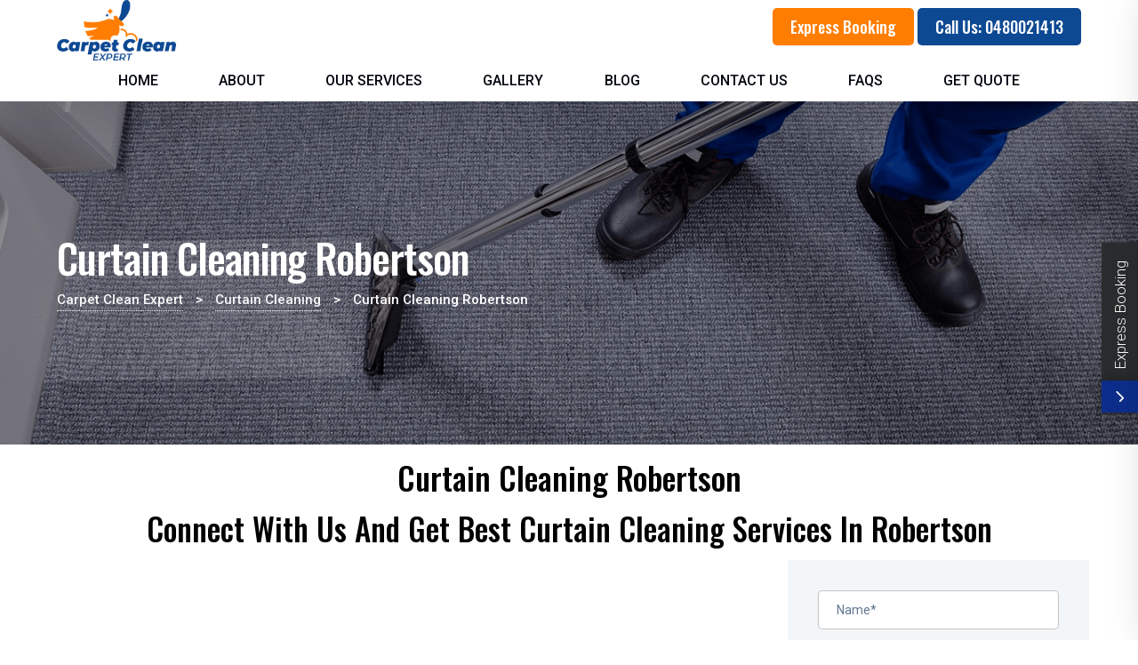

--- FILE ---
content_type: text/html; charset=UTF-8
request_url: https://www.carpetcleanexpert.com.au/curtain-cleaning-robertson-2577/
body_size: 30441
content:

<!DOCTYPE html>
<html lang="en-US" class="en=AU">
	<head>
		<meta charset="UTF-8" />
		<!--<meta content="width=device-width, initial-scale=1.0, minimum-scale=1.0, maximum-scale=1.0, user-scalable=no" name="viewport">-->
        <meta name="viewport" content="width=device-width, initial-scale=1">
		<link rel="profile" href="https://gmpg.org/xfn/11" />
		<link rel="pingback" href="https://www.carpetcleanexpert.com.au/xmlrpc.php" />
		<link rel="alternate" href="https://www.carpetcleanexpert.com.au/curtain-cleaning-robertson-2577/" hreflang="en-au" />	
		<!-- Global site tag (gtag.js) - Google Analytics -->
<script async src="https://www.googletagmanager.com/gtag/js?id=UA-177441979-1"></script>
<script>
    window.dataLayer = window.dataLayer || [];
    function gtag() {
        dataLayer.push(arguments);
    }
    gtag('js', new Date());

    gtag('config', 'UA-177441979-1', { 'anonymize_ip': false } );
</script>
<meta name='robots' content='index, follow, max-image-preview:large, max-snippet:-1, max-video-preview:-1' />
	<style>img:is([sizes="auto" i], [sizes^="auto," i]) { contain-intrinsic-size: 3000px 1500px }</style>
	
	<!-- This site is optimized with the Yoast SEO plugin v25.7 - https://yoast.com/wordpress/plugins/seo/ -->
	<title>Curtain Cleaning Robertson 2577 - Carpet Clean Expert</title>
	<meta name="description" content="Professional Curtain Cleaning Services By Carpet Clean Expert Robertson. 100% Satisfaction Guaranteed. Hassle-Free Booking Process through Phone or Website. Call Us and Get a Free Quote." />
	<link rel="canonical" href="https://www.carpetcleanexpert.com.au/curtain-cleaning-robertson-2577/" />
	<meta property="og:locale" content="en_US" />
	<meta property="og:type" content="article" />
	<meta property="og:title" content="Curtain Cleaning Robertson 2577 - Carpet Clean Expert" />
	<meta property="og:description" content="Professional Curtain Cleaning Services By Carpet Clean Expert Robertson. 100% Satisfaction Guaranteed. Hassle-Free Booking Process through Phone or Website. Call Us and Get a Free Quote." />
	<meta property="og:url" content="https://www.carpetcleanexpert.com.au/curtain-cleaning-robertson-2577/" />
	<meta property="og:site_name" content="Carpet Clean Expert" />
	<meta name="twitter:card" content="summary_large_image" />
	<!-- / Yoast SEO plugin. -->


<link rel='dns-prefetch' href='//fonts.googleapis.com' />
<script type="text/javascript">
/* <![CDATA[ */
window._wpemojiSettings = {"baseUrl":"https:\/\/s.w.org\/images\/core\/emoji\/15.0.3\/72x72\/","ext":".png","svgUrl":"https:\/\/s.w.org\/images\/core\/emoji\/15.0.3\/svg\/","svgExt":".svg","source":{"concatemoji":"https:\/\/www.carpetcleanexpert.com.au\/wp-includes\/js\/wp-emoji-release.min.js"}};
/*! This file is auto-generated */
!function(i,n){var o,s,e;function c(e){try{var t={supportTests:e,timestamp:(new Date).valueOf()};sessionStorage.setItem(o,JSON.stringify(t))}catch(e){}}function p(e,t,n){e.clearRect(0,0,e.canvas.width,e.canvas.height),e.fillText(t,0,0);var t=new Uint32Array(e.getImageData(0,0,e.canvas.width,e.canvas.height).data),r=(e.clearRect(0,0,e.canvas.width,e.canvas.height),e.fillText(n,0,0),new Uint32Array(e.getImageData(0,0,e.canvas.width,e.canvas.height).data));return t.every(function(e,t){return e===r[t]})}function u(e,t,n){switch(t){case"flag":return n(e,"\ud83c\udff3\ufe0f\u200d\u26a7\ufe0f","\ud83c\udff3\ufe0f\u200b\u26a7\ufe0f")?!1:!n(e,"\ud83c\uddfa\ud83c\uddf3","\ud83c\uddfa\u200b\ud83c\uddf3")&&!n(e,"\ud83c\udff4\udb40\udc67\udb40\udc62\udb40\udc65\udb40\udc6e\udb40\udc67\udb40\udc7f","\ud83c\udff4\u200b\udb40\udc67\u200b\udb40\udc62\u200b\udb40\udc65\u200b\udb40\udc6e\u200b\udb40\udc67\u200b\udb40\udc7f");case"emoji":return!n(e,"\ud83d\udc26\u200d\u2b1b","\ud83d\udc26\u200b\u2b1b")}return!1}function f(e,t,n){var r="undefined"!=typeof WorkerGlobalScope&&self instanceof WorkerGlobalScope?new OffscreenCanvas(300,150):i.createElement("canvas"),a=r.getContext("2d",{willReadFrequently:!0}),o=(a.textBaseline="top",a.font="600 32px Arial",{});return e.forEach(function(e){o[e]=t(a,e,n)}),o}function t(e){var t=i.createElement("script");t.src=e,t.defer=!0,i.head.appendChild(t)}"undefined"!=typeof Promise&&(o="wpEmojiSettingsSupports",s=["flag","emoji"],n.supports={everything:!0,everythingExceptFlag:!0},e=new Promise(function(e){i.addEventListener("DOMContentLoaded",e,{once:!0})}),new Promise(function(t){var n=function(){try{var e=JSON.parse(sessionStorage.getItem(o));if("object"==typeof e&&"number"==typeof e.timestamp&&(new Date).valueOf()<e.timestamp+604800&&"object"==typeof e.supportTests)return e.supportTests}catch(e){}return null}();if(!n){if("undefined"!=typeof Worker&&"undefined"!=typeof OffscreenCanvas&&"undefined"!=typeof URL&&URL.createObjectURL&&"undefined"!=typeof Blob)try{var e="postMessage("+f.toString()+"("+[JSON.stringify(s),u.toString(),p.toString()].join(",")+"));",r=new Blob([e],{type:"text/javascript"}),a=new Worker(URL.createObjectURL(r),{name:"wpTestEmojiSupports"});return void(a.onmessage=function(e){c(n=e.data),a.terminate(),t(n)})}catch(e){}c(n=f(s,u,p))}t(n)}).then(function(e){for(var t in e)n.supports[t]=e[t],n.supports.everything=n.supports.everything&&n.supports[t],"flag"!==t&&(n.supports.everythingExceptFlag=n.supports.everythingExceptFlag&&n.supports[t]);n.supports.everythingExceptFlag=n.supports.everythingExceptFlag&&!n.supports.flag,n.DOMReady=!1,n.readyCallback=function(){n.DOMReady=!0}}).then(function(){return e}).then(function(){var e;n.supports.everything||(n.readyCallback(),(e=n.source||{}).concatemoji?t(e.concatemoji):e.wpemoji&&e.twemoji&&(t(e.twemoji),t(e.wpemoji)))}))}((window,document),window._wpemojiSettings);
/* ]]> */
</script>
<link rel='stylesheet' id='nanosoft-fonts-css' href='https://fonts.googleapis.com/css?family=Roboto%3A100%2C100italic%2C300%2C300italic%2Cregular%2Citalic%2C500%2C500italic%2C700%2C700italic%2C900%2C900italic%7COswald%3A200%2C300%2Cregular%2C500%2C600%2C700%7CRubik%3A300%2C300italic%2Cregular%2Citalic%2C500%2C500italic%2C700%2C700italic%2C900%2C900italic&#038;subset=cyrillic%2Ccyrillic-ext%2Cgreek%2Cgreek-ext%2Clatin%2Clatin-ext%2Cvietnamese%2Chebrew' type='text/css' media='all' />
<link rel='stylesheet' id='nanosoft-components-css' href='https://www.carpetcleanexpert.com.au/wp-content/themes/nanosoft/assets/css/components.css' type='text/css' media='all' />
<link rel='stylesheet' id='nanosoft-parent-css' href='https://www.carpetcleanexpert.com.au/wp-content/themes/nanosoft/assets/css/style.css' type='text/css' media='all' />
<link rel='stylesheet' id='nanosoft-css' href='https://www.carpetcleanexpert.com.au/wp-content/themes/clean-doctor-child/style.css' type='text/css' media='all' />
<style id='nanosoft-inline-css' type='text/css'>
body, .site, .mask::after, .mask::before { background-color: #ffffff; }
.site-header { background-color: #ffffff; }
.site-topbar { background-color: #0b224a;font-family: Rubik;font-style: normal;color: rgba(255, 255, 255, 0.5);font-size: 15px; }
.site-header-sticky, .site-header-sticky .widget.widget_search { background-color: rgba(255, 255, 255, 0.97); }
.content-header { background-color: #211932;background-image: url(https://www.carpetcleanexpert.com.au/wp-content/uploads/2020/09/Layer-32-min.png);background-position: center center;background-repeat: no-repeat;background-size: cover;background-attachment: scroll;margin-top: 0px;margin-right: 0px;margin-bottom: 60px;margin-left: 0px;padding-top: 150px;padding-right: 0px;padding-bottom: 150px;padding-left: 0px; }
body { font-family: Roboto;font-weight: 300;color: #000000;font-size: 1rem;line-height: 1.625em; }
h1 { font-family: Oswald;font-weight: 500;color: #000000;font-size: 3rem;line-height: 1.1em;letter-spacing: -1px; }
h2 { font-family: Oswald;font-weight: 500;color: #000000;font-size: 2.25rem;line-height: 1.2em; }
h3 { font-family: Oswald;font-weight: 500;color: #000000;font-size: 1.5rem;line-height: 1.2em; }
h4 { font-family: Rubik;font-weight: 500;color: #000000;font-size: 1.25rem;line-height: 1.35em; }
h5 { font-family: Rubik;font-weight: 500;color: #000000;font-size: 1.15rem;line-height: 1.35em; }
h6 { font-family: Rubik;font-weight: 500;color: #000000;text-transform: none;font-size: 1rem;line-height: 1.35em; }
blockquote { font-family: Rubik;font-style: normal;color: #ec008b;font-size: 1.125rem; }
.site-header .navigator > .menu > li a { font-family: Roboto;font-weight: 500;color: #161d26;text-transform: none;font-size: 1rem; }
.site-header-sticky .navigator > .menu > li a { font-family: Roboto;font-weight: 500;color: #627792;text-transform: none;font-size: 1rem; }
.content-header .page-title-inner { color: #ffffff;font-size: 2.875rem; }
.content-header .breadcrumbs, .content-header .down-arrow a, .page-title .subtitle { font-family: Roboto;font-weight: 500;text-transform: none;font-size: 15px; }
.widget > .widget-title { font-family: Rubik;font-weight: 500;color: #0e2b5c;text-transform: none;font-size: 1.125rem;line-height: 1.1em;letter-spacing: 0px;padding-top: 0px;padding-right: 0px;padding-bottom: 0px;padding-left: 0px;margin-top: 0px;margin-right: 0px;margin-bottom: 30px;margin-left: 0px; }
.widget { font-family: Rubik;font-style: normal;font-size: 15px;line-height: 150%;padding-top: 0px;padding-right: 0px;padding-bottom: 0px;padding-left: 0px;margin-top: 0px;margin-right: 0px;margin-bottom: 50px;margin-left: 0px; }
.sliding-menu { font-family: Rubik;font-weight: 500;text-transform: none;font-size: 1.25rem;line-height: 150%;background-color: #0e2b5c; }
.content-bottom-widgets .widget { font-family: Rubik;font-style: normal;color: rgba(14, 43, 92, 0.8);text-transform: none;font-size: 1.125rem; }
.content-bottom-widgets .widget-title { font-family: Rubik;font-weight: 500; }
.site-footer { border-top: 1px none rgba(14, 43, 92, 0.1);border-right: 0px none #000000;border-bottom: 0px none #000000;border-left: 0px none #000000;background-color: #ffffff;padding-top: 0px;padding-right: 0px;padding-bottom: 0px;padding-left: 0px; }
.footer-copyright { color: #ffffff;font-size: 15px; }
.footer-widgets .widget { font-family: Roboto;font-style: normal;color: #ffffff;text-transform: none;margin-top: 0px;margin-right: 0px;margin-bottom: 30px;margin-left: 0px; }
.footer-widgets .widget-title { font-family: Oswald;font-weight: 500;color: #ffffff;text-transform: none; }
a { color: #ff7d00; }
a:hover { color: #0d4993; }
.site-topbar a { color: rgba(255, 255, 255, 0.7); }
.site-topbar a:hover,.site-topbar .menu-top li:hover a { color: #ffffff; }
.site-topbar a:active, .site-topbar .current-menu-item > a, .site-topbar .current_page_item > a, .site-topbar .current-menu-ancestor > a, .site-topbar .current-menu-parent > a { color: #ffffff; }
.site-header .off-canvas-toggle, .site-header .navigator .menu > li  a, .site-header a { color: #03070f; }
.site-header .off-canvas-toggle:hover, .site-header .navigator .menu > li:hover > a, .site-header a:hover, .site-header .navigator .menu > li.menu-item-expand > a { color: #00a627; }
.site-header .navigator .menu > li.current-menu-item > a, .site-header .navigator .menu > li.current_page_item > a, .site-header .navigator .menu > li.current-menu-ancestor > a, .site-header .navigator .menu > li.current-menu-parent > a, .site-header .navigator .menu.menu-extras > li > a, .site-header .navigator .menu.menu-extras .search-field, .site-header .off-canvas-toggle, .site-header .off-canvas-toggle:hover { color: #00a627; }
.site-header-sticky .off-canvas-toggle, .site-header-sticky .navigator .menu > li  a, .site-header-sticky a { color: #0e2b5c; }
.site-header-sticky .off-canvas-toggle:hover, .site-header-sticky .navigator .menu > li:hover > a, .site-header-sticky a:hover { color: #627792; }
.site-header-sticky .navigator .menu > li.current-menu-item > a, .site-header-sticky .navigator .menu > li.current_page_item > a, .site-header-sticky .navigator .menu > li.current-menu-ancestor > a, .site-header-sticky .navigator .menu > li.current-menu-parent > a, .site-header-sticky .navigator .menu.menu-extras > li > a, .site-header-sticky .navigator .menu.menu-extras .search-field, .site-header-sticky .off-canvas-toggle, .site-header-sticky .off-canvas-toggle:hover { color: #00a627; }
.breadcrumbs a { color: #f9f9f9; }
.breadcrumbs a:hover { color: #13a31f; }
.main-sidebar a { color: #0e2b5c; }
.main-sidebar a:hover { color: #ff5c45; }
.sliding-menu a:hover { color: #00a627; }
.sliding-menu a { color: #ffffff; }
.site-footer .footer-widgets a { color: #ffffff; }
.site-footer .footer-widgets a:hover { color: #ececec; }
.site-footer .footer-copyright a { color: #ffffff; }
.site-footer .footer-copyright a:hover { color: #b0b0b0; }
.wrap { width: 1170px;max-width: 90%; }
.content-body-inner { padding-top: 0px;padding-right: 0px;padding-bottom: 50px;padding-left: 0px; }
.site-header .header-brand { margin-top: 20px;margin-right: 0px;margin-bottom: 20px;margin-left: 0px; }
.site-header .site-header-inner, .site-header .extras { height: 122px; }
.site-header .off-canvas-toggle, .site-header .navigator .menu > li > a, .site-header .menu-extras > li > a { padding-top: 20px;padding-right: 0px;padding-bottom: 20px;padding-left: 0px; }
.site-header-sticky .header-brand { margin-top: 20px;margin-right: 0px;margin-bottom: 20px;margin-left: 0px; }
.site-header-sticky .site-header-inner, .site-header-sticky .extras { height: 90px; }
.site-header-sticky .off-canvas-toggle, .site-header-sticky .navigator .menu, .site-header-sticky .social-icons { margin-top: 0px;margin-right: 0px;margin-bottom: 0px;margin-left: 0px; }
.site-header-sticky .off-canvas-toggle, .site-header-sticky .navigator .menu > li > a, .site-header-sticky .menu-extras > li > a { padding-top: 20px;padding-right: 0px;padding-bottom: 20px;padding-left: 0px; }
.logo.logoDefault { width: auto;height: 80px; }
.logo.logoDark { width: auto;height: auto; }
.sliding-menu .off-canvas-wrap { padding-top: 50px;padding-right: 40px;padding-bottom: 50px;padding-left: 40px; }
.button, input[type="button"], input[type="submit"], button { background: #ec008b;height: 55px;font-family: Oswald;font-weight: 500;color: #1dc2ef;text-transform: none;font-size: 18px;line-height: 55px;padding-top: 0px;padding-right: 40px;padding-bottom: 0px;padding-left: 40px;border: 1px solid rgba(14, 43, 92, 0.1);border-radius: 5px; }
input, textarea, select { background: #ffffff;font-family: Roboto;font-style: normal;color: #000000;font-size: 1rem;line-height: 55px;padding-top: 0px;padding-right: 20px;padding-bottom: 0px;padding-left: 20px;border: 1px solid rgba(3, 42, 95, 0.1);border-radius: 5px; }
input, select { height: 55px; }
.footer-widgets { background-color: #0d4892;padding-top: 140px;padding-right: 0px;padding-bottom: 50px;padding-left: 0px; }
.site-footer .footer-copyright { border-top: 1px solid rgba(0, 0, 0, 0);border-right: 0px none #000000;border-bottom: 0px none #000000;border-left: 0px none #000000;background-color: #093265;padding-top: 20px;padding-right: 0px;padding-bottom: 20px;padding-left: 0px; }
.content-inner[data-grid] .post, .content-inner[data-grid-normal] .post { padding-left: 30.000000px;padding-right: 30.000000px;margin-bottom: 60px; }
.content-inner[data-grid], .content-inner[data-grid-normal] { margin-left: -30px;margin-right: -30px; }
body:not(.is-loaded):after, body:not(.is-loaded):before { content: none !important; }
.site-header-classic .navigator .menu-primary li .sub-menu li:hover > a,
.site-header-sticky .navigator .menu-primary li .sub-menu li:hover > a,
.post-meta .post-author-content a,
.projects-filter ul li.active a,
.contact .row label,
#site .iconlist.iconlist-icon-large li .iconlist-item-content::before,
table thead th,
#site .pricing-table .price-column .price span,
#site .pricing-table .price-column .features li span,
.comment-author .fn,.comment-author .fn a,
.blog-large .blog-readmore:hover {
	color: #ff7d00;
}

.site-topbar .topbar-menu .menu-top li .sub-menu,
.search-results .post a:hover .post-index::after,
input[type="submit"].primary, button[type="submit"].primary,.button.primary,.button.accent::after,
#site .flexslider .flex-direction-nav li a:hover,
#site .vc-hoverbox-wrapper .vc-hoverbox-back button:hover,
#site .vc-hoverbox-wrapper .vc-hoverbox-back .vc_btn3:hover,
.menu-extras li.shopping-cart .widget_shopping_cart_content .buttons .button.checkout,
.projects-grid-alt .project .project-inner,
#site .vc_tta-tabs.vc_tta-style-flat .vc_tta-tabs-container ul.vc_tta-tabs-list li.vc_active a,
.member,
.widget.fixed-menu[class*="q2w3-widget-clone-sidebar"] + .fixed-menu::after,
.wrap_svl_center .pins_animation,
#site .blog-shortcode.post-thumbnail-cover .blog-entries .post .post-image,
#site .pricing-table .price-column .button,
#site .pricing-table .price-column.highlight .button::after,
#site .vc_tta-tabs.vc_tta-style-modern .vc_tta-tabs-container ul.vc_tta-tabs-list li.vc_active a,
#site .vc_tta-tabs.vc_tta-style-classic .vc_tta-panels-container .vc_tta-panels .vc_tta-panel.vc_active .vc_tta-panel-heading,
#site .vc_tta-tabs.vc_tta-style-modern .vc_tta-panels-container .vc_tta-panels .vc_tta-panel.vc_active .vc_tta-panel-heading,
#site .vc_tta-tabs.vc_tta-style-flat .vc_tta-panels-container .vc_tta-panels .vc_tta-panel.vc_active .vc_tta-panel-heading,
#site .vc_tta-tabs.vc_tta-style-outline .vc_tta-panels-container .vc_tta-panels .vc_tta-panel.vc_active .vc_tta-panel-heading,
.widget.widget_shopping_cart .buttons .button.checkout,
.comments-area .comment-respond .comment-form .form-submit input,
#site .vc_row.shape2:after, #site .vc_section.shape2:after,
.blog-grid .post .post-header .post-title:after,
.main-sidebar .widget .widget-title:before,
.navigation.post-navigation .nav-links li h6 a:hover:before,
.navigation.pager-numeric .page-numbers.current,
.navigation.pager-numeric .page-numbers:hover,
.page-links a span:not(.page-links-title):hover,
.page-links > span:not(.page-links-title),
.header-position-left .site-header.site-header-classic .navigator .menu-primary li .sub-menu:before,
.woocommerce-pagination li .page-numbers.current, .woocommerce-pagination li .page-numbers:hover,
.woocommerce .product .woocommerce-tabs .tabs li a::after,
.woocommerce-message,
#site .imagebox.style2 .box-image,
.header-position-left .site-header.site-header-classic .navigator .menu-primary > li.menu-item-has-children.menu-item-expand .menu-item-toggle {
	background-color: #ff7d00;
}

input[type="submit"].primary, button[type="submit"].primary,.button.primary,.button.accent:hover,
.mc4wp-form-fields .sign-up input[type="email"]:focus {
	border-color: #ff7d00;
}

.post-inner:hover .post-title::after,
#site .counter .counter-image i,
#site .iconbox .box-icon i,
.post-meta .post-author-content a:hover,
#site .iconlist.iconlist-icon-small li .iconlist-item-icon::after,
#site .iconlist li i,
.navigation.post-navigation .nav-links li::before,
.go-to-top a::before,
.button-video a[rel="wp-video-lightbox"]::after,
a.video-lightbox:after,
#site .vc_tta-tabs.vc_tta-style-classic .vc_tta-tabs-container ul.vc_tta-tabs-list li:hover a,
#site .vc_tta-tabs.vc_tta-style-classic .vc_tta-tabs-container ul.vc_tta-tabs-list li.vc_active a,
.blog-large .blog-readmore,
.blog-large .blog-readmore:hover::before,
.woocommerce .star-rating span:before,
.navigator .menu-primary > li > a > sup,
.woocommerce .products li:hover .woocommerce-loop-product__title,
.woocommerce .products li .wc-forward:before,
#site .wpcf7-checkbox .wpcf7-list-item input[type="checkbox"]:checked:after,
#site .wpcf7-acceptance .wpcf7-list-item input[type="checkbox"]:checked:after,
#site .imagebox.style2 .box-image .box-header .box-subtitle {
	color: #ff7d00;
}

.button::after,input[type="submit"]:hover, button[type="submit"]:hover,.button.accent,
.search-results .post .post-index::after,
.projects-filter ul li a::after,
#site .imagebox .box-content::after,
.social-icons a:hover i,
#site .iconlist.iconlist-icon-xlarge > li .iconlist-item-content ol li::after, 
#site .iconlist.iconlist-icon-xlarge > li .iconlist-item-content ul li::after,
.navigation.post-navigation .nav-links li::after,
#site .vc-hoverbox-wrapper .vc-hoverbox-back button,
#site .vc-hoverbox-wrapper .vc-hoverbox-back .vc_btn3,
#site .flexslider .flex-direction-nav li a,
.go-to-top a::after,
a[rel="wp-video-lightbox"]::before,
#site .vc_tta-accordion .vc_tta-panels-container .vc_tta-panels .vc_tta-panel.vc_active,
.sliding-menu .off-canvas-toggle,
.projects-grid .project .project-inner .project-thumbnail a::before,
.widget.fixed-menu ul.menu li a::before, 
.widget.fixed-menu ul.menu li.current-menu-item a::before, 
.widget.fixed-menu ul.menu li.current-page-item a::before,
#site .owl-pagination .owl-page.active,
#site .vc_tta-tabs.vc_tta-style-classic .vc_tta-tabs-container ul.vc_tta-tabs-list li a::after,
#site .pricing-table .price-column.highlight .popular,
#site .pricing-table .price-column.highlight .button,
.menu-extras li.shopping-cart > a .shopping-cart-items-count,
.comments-area .comment-respond .comment-form .form-submit input:hover,
.blog-large .post-left .post-comments a,
.single-post .post-inner .post-header:after, .single-attachment .post-inner .post-header:after,
.single-post .post-inner .post-meta-data .post-comments a, .single-attachment .post-inner .post-meta-data .post-comments a,
.blog-large .post.sticky .post-inner:before,
#site .vc_row.shape2:before, #site .vc_section.shape2:before,
.main-sidebar .widget:hover .widget-title:before,
body:not(.is-loaded):after,
.woocommerce .onsale,
.site-header-classic .navigator .menu-primary li.style1 > .sub-menu > li > a:after,
.site-header-sticky .navigator .menu-primary li.style1 > .sub-menu > li > a:after,
#site .wpcf7-radio .wpcf7-list-item input[type="radio"]:after,
#site .wpcf7-radio.style1 .wpcf7-list-item input[type="radio"]:checked,
#site .wpcf7-checkbox.style1 .wpcf7-list-item input[type="checkbox"]:checked:before,
#site .wpcf7-radio.style2 .wpcf7-list-item input[type="radio"]:checked:before,
#site .blog-shortcode.post-thumbnail-cover.style2 .blog-entries .blog-grid .post .post-inner:before {
	background-color: #ff7d00;
}

.button:hover,input[type="submit"]:hover, button[type="submit"]:hover,
textarea:focus, 
input[type="text"]:focus, 
input[type="password"]:focus, 
input[type="datetime"]:focus, 
input[type="datetime-local"]:focus, 
input[type="date"]:focus, 
input[type="month"]:focus, 
input[type="time"]:focus, 
input[type="week"]:focus, 
input[type="number"]:focus, 
input[type="email"]:focus, 
input[type="url"]:focus, 
input[type="search"]:focus, 
input[type="tel"]:focus, 
input[type="color"]:focus,
input.input-text:focus,
select:focus,
#site .wpcf7-checkbox .wpcf7-list-item input[type="checkbox"]:checked,
#site .wpcf7-checkbox .wpcf7-list-item label:hover input[type="checkbox"],
#site .wpcf7-acceptance .wpcf7-list-item label:hover input[type="checkbox"],
#site .wpcf7-acceptance .wpcf7-list-item input[type="checkbox"]:checked,
#site .wpcf7-checkbox.style1 .wpcf7-list-item input[type="checkbox"]:checked,
#site .wpcf7-checkbox.style1 .wpcf7-list-item label:hover input[type="checkbox"]:checked,
#site .wpcf7-radio.style2 .wpcf7-list-item input[type="radio"]:checked,
#site .wpcf7-radio.style2 .wpcf7-list-item label:hover input[type="radio"]:checked,
.site-header-classic .navigator .menu-primary > li:before {
	border-color: #ff7d00;
}

::selection {
	background: #ff7d00;
}
::-moz-selection {
	background: #ff7d00;
}

#site .vc_row.gradient::before, #site .vc_section.gradient::before {
	background: linear-gradient(360deg, rgba(255,255,255,0) 10%, #ff7d00 90%);
}
#site .vc_row.gradient2::before, #site .vc_section.gradient2::before,
#site .vc_row.gradient4::before, #site .vc_section.gradient4::before {
	background: linear-gradient(180deg, rgba(0,0,0,0) 10%, #ff7d00 90%);
}
#site .vc_row.gradient3::before, #site .vc_section.gradient3::before {
	background: linear-gradient(to right, #ff7d00, rgba(255,255,255,0), #ff7d00);
}

#site .wpb_single_image .vc_single_image-wrapper.vc_box_shadow_3d::after {
	background-image: -webkit-linear-gradient(left, #ff7d00 , #ff7d00);
	background-image:      -o-linear-gradient(right, #ff7d00, #ff7d00);
	background-image:    -moz-linear-gradient(right, #ff7d00, #ff7d00);
	background-image:         linear-gradient(to right, #ff7d00 , #ff7d00);
}
</style>
<style id='wp-emoji-styles-inline-css' type='text/css'>

	img.wp-smiley, img.emoji {
		display: inline !important;
		border: none !important;
		box-shadow: none !important;
		height: 1em !important;
		width: 1em !important;
		margin: 0 0.07em !important;
		vertical-align: -0.1em !important;
		background: none !important;
		padding: 0 !important;
	}
</style>
<link rel='stylesheet' id='wp-block-library-css' href='https://www.carpetcleanexpert.com.au/wp-includes/css/dist/block-library/style.min.css' type='text/css' media='all' />
<link rel='stylesheet' id='fca-ept4-column-css-css' href='https://www.carpetcleanexpert.com.au/wp-content/plugins/easy-pricing-tables/includes/v4/blocks/column/column.min.css' type='text/css' media='all' />
<style id='classic-theme-styles-inline-css' type='text/css'>
/*! This file is auto-generated */
.wp-block-button__link{color:#fff;background-color:#32373c;border-radius:9999px;box-shadow:none;text-decoration:none;padding:calc(.667em + 2px) calc(1.333em + 2px);font-size:1.125em}.wp-block-file__button{background:#32373c;color:#fff;text-decoration:none}
</style>
<style id='global-styles-inline-css' type='text/css'>
:root{--wp--preset--aspect-ratio--square: 1;--wp--preset--aspect-ratio--4-3: 4/3;--wp--preset--aspect-ratio--3-4: 3/4;--wp--preset--aspect-ratio--3-2: 3/2;--wp--preset--aspect-ratio--2-3: 2/3;--wp--preset--aspect-ratio--16-9: 16/9;--wp--preset--aspect-ratio--9-16: 9/16;--wp--preset--color--black: #000000;--wp--preset--color--cyan-bluish-gray: #abb8c3;--wp--preset--color--white: #ffffff;--wp--preset--color--pale-pink: #f78da7;--wp--preset--color--vivid-red: #cf2e2e;--wp--preset--color--luminous-vivid-orange: #ff6900;--wp--preset--color--luminous-vivid-amber: #fcb900;--wp--preset--color--light-green-cyan: #7bdcb5;--wp--preset--color--vivid-green-cyan: #00d084;--wp--preset--color--pale-cyan-blue: #8ed1fc;--wp--preset--color--vivid-cyan-blue: #0693e3;--wp--preset--color--vivid-purple: #9b51e0;--wp--preset--gradient--vivid-cyan-blue-to-vivid-purple: linear-gradient(135deg,rgba(6,147,227,1) 0%,rgb(155,81,224) 100%);--wp--preset--gradient--light-green-cyan-to-vivid-green-cyan: linear-gradient(135deg,rgb(122,220,180) 0%,rgb(0,208,130) 100%);--wp--preset--gradient--luminous-vivid-amber-to-luminous-vivid-orange: linear-gradient(135deg,rgba(252,185,0,1) 0%,rgba(255,105,0,1) 100%);--wp--preset--gradient--luminous-vivid-orange-to-vivid-red: linear-gradient(135deg,rgba(255,105,0,1) 0%,rgb(207,46,46) 100%);--wp--preset--gradient--very-light-gray-to-cyan-bluish-gray: linear-gradient(135deg,rgb(238,238,238) 0%,rgb(169,184,195) 100%);--wp--preset--gradient--cool-to-warm-spectrum: linear-gradient(135deg,rgb(74,234,220) 0%,rgb(151,120,209) 20%,rgb(207,42,186) 40%,rgb(238,44,130) 60%,rgb(251,105,98) 80%,rgb(254,248,76) 100%);--wp--preset--gradient--blush-light-purple: linear-gradient(135deg,rgb(255,206,236) 0%,rgb(152,150,240) 100%);--wp--preset--gradient--blush-bordeaux: linear-gradient(135deg,rgb(254,205,165) 0%,rgb(254,45,45) 50%,rgb(107,0,62) 100%);--wp--preset--gradient--luminous-dusk: linear-gradient(135deg,rgb(255,203,112) 0%,rgb(199,81,192) 50%,rgb(65,88,208) 100%);--wp--preset--gradient--pale-ocean: linear-gradient(135deg,rgb(255,245,203) 0%,rgb(182,227,212) 50%,rgb(51,167,181) 100%);--wp--preset--gradient--electric-grass: linear-gradient(135deg,rgb(202,248,128) 0%,rgb(113,206,126) 100%);--wp--preset--gradient--midnight: linear-gradient(135deg,rgb(2,3,129) 0%,rgb(40,116,252) 100%);--wp--preset--font-size--small: 13px;--wp--preset--font-size--medium: 20px;--wp--preset--font-size--large: 36px;--wp--preset--font-size--x-large: 42px;--wp--preset--spacing--20: 0.44rem;--wp--preset--spacing--30: 0.67rem;--wp--preset--spacing--40: 1rem;--wp--preset--spacing--50: 1.5rem;--wp--preset--spacing--60: 2.25rem;--wp--preset--spacing--70: 3.38rem;--wp--preset--spacing--80: 5.06rem;--wp--preset--shadow--natural: 6px 6px 9px rgba(0, 0, 0, 0.2);--wp--preset--shadow--deep: 12px 12px 50px rgba(0, 0, 0, 0.4);--wp--preset--shadow--sharp: 6px 6px 0px rgba(0, 0, 0, 0.2);--wp--preset--shadow--outlined: 6px 6px 0px -3px rgba(255, 255, 255, 1), 6px 6px rgba(0, 0, 0, 1);--wp--preset--shadow--crisp: 6px 6px 0px rgba(0, 0, 0, 1);}:where(.is-layout-flex){gap: 0.5em;}:where(.is-layout-grid){gap: 0.5em;}body .is-layout-flex{display: flex;}.is-layout-flex{flex-wrap: wrap;align-items: center;}.is-layout-flex > :is(*, div){margin: 0;}body .is-layout-grid{display: grid;}.is-layout-grid > :is(*, div){margin: 0;}:where(.wp-block-columns.is-layout-flex){gap: 2em;}:where(.wp-block-columns.is-layout-grid){gap: 2em;}:where(.wp-block-post-template.is-layout-flex){gap: 1.25em;}:where(.wp-block-post-template.is-layout-grid){gap: 1.25em;}.has-black-color{color: var(--wp--preset--color--black) !important;}.has-cyan-bluish-gray-color{color: var(--wp--preset--color--cyan-bluish-gray) !important;}.has-white-color{color: var(--wp--preset--color--white) !important;}.has-pale-pink-color{color: var(--wp--preset--color--pale-pink) !important;}.has-vivid-red-color{color: var(--wp--preset--color--vivid-red) !important;}.has-luminous-vivid-orange-color{color: var(--wp--preset--color--luminous-vivid-orange) !important;}.has-luminous-vivid-amber-color{color: var(--wp--preset--color--luminous-vivid-amber) !important;}.has-light-green-cyan-color{color: var(--wp--preset--color--light-green-cyan) !important;}.has-vivid-green-cyan-color{color: var(--wp--preset--color--vivid-green-cyan) !important;}.has-pale-cyan-blue-color{color: var(--wp--preset--color--pale-cyan-blue) !important;}.has-vivid-cyan-blue-color{color: var(--wp--preset--color--vivid-cyan-blue) !important;}.has-vivid-purple-color{color: var(--wp--preset--color--vivid-purple) !important;}.has-black-background-color{background-color: var(--wp--preset--color--black) !important;}.has-cyan-bluish-gray-background-color{background-color: var(--wp--preset--color--cyan-bluish-gray) !important;}.has-white-background-color{background-color: var(--wp--preset--color--white) !important;}.has-pale-pink-background-color{background-color: var(--wp--preset--color--pale-pink) !important;}.has-vivid-red-background-color{background-color: var(--wp--preset--color--vivid-red) !important;}.has-luminous-vivid-orange-background-color{background-color: var(--wp--preset--color--luminous-vivid-orange) !important;}.has-luminous-vivid-amber-background-color{background-color: var(--wp--preset--color--luminous-vivid-amber) !important;}.has-light-green-cyan-background-color{background-color: var(--wp--preset--color--light-green-cyan) !important;}.has-vivid-green-cyan-background-color{background-color: var(--wp--preset--color--vivid-green-cyan) !important;}.has-pale-cyan-blue-background-color{background-color: var(--wp--preset--color--pale-cyan-blue) !important;}.has-vivid-cyan-blue-background-color{background-color: var(--wp--preset--color--vivid-cyan-blue) !important;}.has-vivid-purple-background-color{background-color: var(--wp--preset--color--vivid-purple) !important;}.has-black-border-color{border-color: var(--wp--preset--color--black) !important;}.has-cyan-bluish-gray-border-color{border-color: var(--wp--preset--color--cyan-bluish-gray) !important;}.has-white-border-color{border-color: var(--wp--preset--color--white) !important;}.has-pale-pink-border-color{border-color: var(--wp--preset--color--pale-pink) !important;}.has-vivid-red-border-color{border-color: var(--wp--preset--color--vivid-red) !important;}.has-luminous-vivid-orange-border-color{border-color: var(--wp--preset--color--luminous-vivid-orange) !important;}.has-luminous-vivid-amber-border-color{border-color: var(--wp--preset--color--luminous-vivid-amber) !important;}.has-light-green-cyan-border-color{border-color: var(--wp--preset--color--light-green-cyan) !important;}.has-vivid-green-cyan-border-color{border-color: var(--wp--preset--color--vivid-green-cyan) !important;}.has-pale-cyan-blue-border-color{border-color: var(--wp--preset--color--pale-cyan-blue) !important;}.has-vivid-cyan-blue-border-color{border-color: var(--wp--preset--color--vivid-cyan-blue) !important;}.has-vivid-purple-border-color{border-color: var(--wp--preset--color--vivid-purple) !important;}.has-vivid-cyan-blue-to-vivid-purple-gradient-background{background: var(--wp--preset--gradient--vivid-cyan-blue-to-vivid-purple) !important;}.has-light-green-cyan-to-vivid-green-cyan-gradient-background{background: var(--wp--preset--gradient--light-green-cyan-to-vivid-green-cyan) !important;}.has-luminous-vivid-amber-to-luminous-vivid-orange-gradient-background{background: var(--wp--preset--gradient--luminous-vivid-amber-to-luminous-vivid-orange) !important;}.has-luminous-vivid-orange-to-vivid-red-gradient-background{background: var(--wp--preset--gradient--luminous-vivid-orange-to-vivid-red) !important;}.has-very-light-gray-to-cyan-bluish-gray-gradient-background{background: var(--wp--preset--gradient--very-light-gray-to-cyan-bluish-gray) !important;}.has-cool-to-warm-spectrum-gradient-background{background: var(--wp--preset--gradient--cool-to-warm-spectrum) !important;}.has-blush-light-purple-gradient-background{background: var(--wp--preset--gradient--blush-light-purple) !important;}.has-blush-bordeaux-gradient-background{background: var(--wp--preset--gradient--blush-bordeaux) !important;}.has-luminous-dusk-gradient-background{background: var(--wp--preset--gradient--luminous-dusk) !important;}.has-pale-ocean-gradient-background{background: var(--wp--preset--gradient--pale-ocean) !important;}.has-electric-grass-gradient-background{background: var(--wp--preset--gradient--electric-grass) !important;}.has-midnight-gradient-background{background: var(--wp--preset--gradient--midnight) !important;}.has-small-font-size{font-size: var(--wp--preset--font-size--small) !important;}.has-medium-font-size{font-size: var(--wp--preset--font-size--medium) !important;}.has-large-font-size{font-size: var(--wp--preset--font-size--large) !important;}.has-x-large-font-size{font-size: var(--wp--preset--font-size--x-large) !important;}
:where(.wp-block-post-template.is-layout-flex){gap: 1.25em;}:where(.wp-block-post-template.is-layout-grid){gap: 1.25em;}
:where(.wp-block-columns.is-layout-flex){gap: 2em;}:where(.wp-block-columns.is-layout-grid){gap: 2em;}
:root :where(.wp-block-pullquote){font-size: 1.5em;line-height: 1.6;}
</style>
<link rel='stylesheet' id='contact-form-7-css' href='https://www.carpetcleanexpert.com.au/wp-content/plugins/contact-form-7/includes/css/styles.css' type='text/css' media='all' />
<link rel='stylesheet' id='wpsm_ac-font-awesome-front-css' href='https://www.carpetcleanexpert.com.au/wp-content/plugins/responsive-accordion-and-collapse/css/font-awesome/css/font-awesome.min.css' type='text/css' media='all' />
<link rel='stylesheet' id='wpsm_ac_bootstrap-front-css' href='https://www.carpetcleanexpert.com.au/wp-content/plugins/responsive-accordion-and-collapse/css/bootstrap-front.css' type='text/css' media='all' />
<link rel='stylesheet' id='rs-plugin-settings-css' href='https://www.carpetcleanexpert.com.au/wp-content/plugins/revslider/public/assets/css/rs6.css' type='text/css' media='all' />
<style id='rs-plugin-settings-inline-css' type='text/css'>
#rs-demo-id {}
</style>
<link rel='stylesheet' id='sm-style-css' href='https://www.carpetcleanexpert.com.au/wp-content/plugins/wp-show-more/wpsm-style.css' type='text/css' media='all' />
<link rel='stylesheet' id='custom-css-css' href='https://www.carpetcleanexpert.com.au/wp-content/themes/clean-doctor-child/style/custom.css' type='text/css' media='all' />
<link rel='stylesheet' id='plugin_css-css' href='https://www.carpetcleanexpert.com.au/wp-content/plugins/animated-headline/css/style.css' type='text/css' media='all' />
<script type="text/javascript" src="https://www.carpetcleanexpert.com.au/wp-includes/js/jquery/jquery.min.js" id="jquery-core-js"></script>
<script type="text/javascript" src="https://www.carpetcleanexpert.com.au/wp-includes/js/jquery/jquery-migrate.min.js" id="jquery-migrate-js"></script>
<script type="text/javascript" src="https://www.carpetcleanexpert.com.au/wp-content/plugins/revslider/public/assets/js/rbtools.min.js" id="tp-tools-js"></script>
<script type="text/javascript" src="https://www.carpetcleanexpert.com.au/wp-content/plugins/revslider/public/assets/js/rs6.min.js" id="revmin-js"></script>
<script type="text/javascript" id="ga_events_main_script-js-extra">
/* <![CDATA[ */
var ga_options = {"link_clicks_delay":"120","gtm":"0","anonymizeip":"0","advanced":"0","snippet_type":"gst","tracking_id":"UA-177441979-1","gtm_id":"","domain":"carpetcleanexpert.com.au","scroll_elements":[],"click_elements":[{"name":"rcuh","type":"class","category":"call","action":"click","label":"Header Phone number","value":"","bounce":"true"},{"name":"rqfq","type":"class","category":"request free quote","action":"click","label":"request free quote","value":"","bounce":"true"}],"download_tracking_type":["pdf","mp3","pptx","docx"],"force_snippet":"none"};
var gaePlaceholders = {"is_front_page":"","page_title":"Curtain Cleaning Robertson"};
/* ]]> */
</script>
<script type="text/javascript" src="https://www.carpetcleanexpert.com.au/wp-content/plugins/wp-google-analytics-events/js/main.js" id="ga_events_main_script-js"></script>
<script type="text/javascript" src="https://www.carpetcleanexpert.com.au/wp-content/themes/clean-doctor-child/style/custom.js" id="custom-js-js"></script>
<link rel="https://api.w.org/" href="https://www.carpetcleanexpert.com.au/wp-json/" /><link rel="alternate" title="JSON" type="application/json" href="https://www.carpetcleanexpert.com.au/wp-json/wp/v2/service/105415" /><link rel="EditURI" type="application/rsd+xml" title="RSD" href="https://www.carpetcleanexpert.com.au/xmlrpc.php?rsd" />
<link rel='shortlink' href='https://www.carpetcleanexpert.com.au/?p=105415' />
<link rel="alternate" title="oEmbed (JSON)" type="application/json+oembed" href="https://www.carpetcleanexpert.com.au/wp-json/oembed/1.0/embed?url=https%3A%2F%2Fwww.carpetcleanexpert.com.au%2Fcurtain-cleaning-robertson-2577%2F" />
<link rel="alternate" title="oEmbed (XML)" type="text/xml+oembed" href="https://www.carpetcleanexpert.com.au/wp-json/oembed/1.0/embed?url=https%3A%2F%2Fwww.carpetcleanexpert.com.au%2Fcurtain-cleaning-robertson-2577%2F&#038;format=xml" />
<!-- start Simple Custom CSS and JS -->
<style type="text/css">
/* Add your CSS code here.

For example:
.example {
    color: red;
}

For brushing up on your CSS knowledge, check out http://www.w3schools.com/css/css_syntax.asp

End of comment */ 

.contact {
    padding: 0% 10%;
    background: rgb(255 255 255 / 0%);
    border: 0px solid rgba(0, 0, 0, 0.05);
    -webkit-border-radius: 5px;
    -moz-border-radius: 5px;
    -ms-border-radius: 5px;
    -o-border-radius: 5px;
    border-radius: 5px;
}</style>
<!-- end Simple Custom CSS and JS -->
<!-- start Simple Custom CSS and JS -->
<style type="text/css">
.why-is-carpet-cleaning-important{
  padding-top:40px;
  padding-bottom:40px;
  background-color:#064d81;
  }
.font-white , .font-white p, .font-white span , .font-white div, .font-white h1,
.font-white h2, .font-white h3 , .font-white h4, .font-white h5,.font-white h6, .font-white a{
  color:#fff;
}
.center-text , .center-text p, .center-text span , .center-text div, .center-text h1,
.center-text h2, .center-text h3 , .center-text h4, .center-text h5,.center-text h6, .center-text a{
  text-align:center;
  
}
.single-service h2, .single-service h3 , .single-service h4, 
.single-service h5,.single-service h6, .single-serviceh1{
  margin:15px 0;
}
ul.custom-list-item li {
    position: relative;
    list-style: none;
}
ul.custom-list-item li::before {
    content: "";
    background-image: url(https://www.supremecleaners.com.au/wp-content/uploads/2020/08/list-item.png);
    position: absolute;
    left: -26px;
    top: 0;
    background-size: contain;
    background-position: center;
    width: 23px;
    height: 25px;
    background-repeat: no-repeat;
}
 .section-padding {
    padding: 40px 0px;
}
.service-map{
    padding-top:40px;
  
}
.service-title h3 {
    font-size: 35px;
}
a.service-btn {
    background: #ec008b;
    padding: 10px;
    display: inline-block;
    color: #fff;
    border-radius: 7px;
    margin-top: 15px;
    text-transform: capitalize;
}
.grid-two-col {
    display: grid;
    grid-template-columns: 69% 29%;
    align-items: center;
    grid-gap: 2%;
}
ul.custom-list-item {
    padding-left: 25px;
}
.treatment .section-tab .tab-title {
    float: left;
    width: auto;
}
.treatment .section-tab .tab-content {
    position: absolute;
    width: 100%;
    right: 0;
    top: 100px;
    padding: 1em;
}
.treatment .section-tab .tab-title {
    margin: 0;
}
.treatment h4.tab-title {
    width: 23%!important;
    margin: 1%!important;
    text-align: center;
}

accordian {
    background: #A3A3A3;
    width: 80%;
    margin: 100px auto;
    color: white;
    box-shadow: 0 5px 15px 1px rgba(0, 0, 0, 0.6), 
                0 0 200px 1px rgba(255, 255, 255, 0.5);
}
ul.accordian-inner{
  padding:0;
  margin:0;
}
#accordian h3 {
    font-size: 18px;
    line-height: 1em;
    cursor: pointer;
}
#accordian h3:hover {
  text-shadow: 0 0 1px rgba(255, 255, 255, 0.7);
}
#accordian li {
    list-style-type: none;
}
#accordian ul p {
    color: black;
    text-decoration: none;
    font-size: 14px;   
	box-sizing: border-box;
    padding: 20px 0;
    transition: all 0.15s;
}
#accordian ul ul {
 display: none;
}
#accordian li.active ul {
    display: block;
}
.section-tab .active {
    cursor: default;
    border-right: 0px solid #F00;
}
div#ac_content:not(:first-child) {
    display: none;
}

  .tabs {
    display: flex;
    flex-wrap: wrap;
    width: 100%;
    margin: auto;
    justify-content: center;
}

.tabs label {
	display: block;
	padding: 1rem 2rem;
	margin-right: 0.2rem;
	cursor: pointer;
  font-weight: bold;
  transition: background ease 0.2s;
}




.tabs .tab-x {
  order: 99; // Put the tabs last
  flex-grow: 1;
	width: 100%;
	display: none;
  padding: 1rem;
  background: #fff;
}



.tabs input[type="radio"] {
	display: none;
}
.tabs input[type="radio"]:checked + label {
	background: #fff;
    color:#fff;
}
.tabs input[type="radio"]:checked + label + .tab-x {
	display: block;
}

@media (max-width: 45em) {
  .tabs .tab-x,
  .tabs label {
    order: initial;
  }
  .tabs label {
    width: 100%;
    margin-right: 0;
    margin-top: 0.2rem;
  }
}



/**
 * Generic Styling
*/
.tabs.treatment-tabs label {
    WIDTH: 20%;
    MARGIN: 2%;
    background:#ebebeb;
    COLOR: #000;
    padding: 10px;
    border-radius: 5px;
    text-align: center;
    text-transform: uppercase;
display: flex;
    align-items: center;
    justify-content: center;
}
.tabs input[type="radio"]:checked + label {
    background: #004d84;
}
.faq-accordian {
    display: grid;
    grid-template-columns: 29% 69%;
    grid-gap: 2%;
    align-items: center;
}
h5#ac_title {
  color: #004d84;
  margin:0;
}
@media(max-width:768px){
  .tabs label {
    WIDTH: 100%;
    MARGIN: 6px 0px;
  }
}
.treatment-finder h4.tab-title {
    height: auto!important;
    font-size: 17px;
}
.main-content a {
    cursor: pointer;
    font-weight: 500;
    text-transform: capitalize!important;
}
a.bg-white{
  background:#fff;
  color:black;
}


/* CLEANING PROCESS */
@keyframes fake {
    from {
        opacity: 1;
    }
    to {
        opacity: 1;
    }
}
body {        
    animation: fake 1s infinite;
}

.worko-tabs {
    margin: 0;
    width: 100%;
    margin-top: 75px;
    position: relative;
}
    .state{
      position: absolute;
      left: -10000px;
    }
  
    .flex-tabs{
      display: flex;
      justify-content: space-between;
      flex-wrap: wrap;
  }     
        .tab{
          flex-grow: 1;
          max-height: 40px;
        }
      
        .panel {
          background-color: #fff;
          padding: 20px;
          min-height: 300px;
          display: none;
          width: 100%;
          flex-basis: auto;
      }
    

    .tab {
      display: inline-block;
      padding: 10px;
      vertical-align: top;
      background-color: #eee;
      cursor: hand;
      cursor: pointer;
      border-left: 10px solid #ccc;
  }  
        .tab:hover{
          background-color: #fff;
        
}

#tab-one:checked ~ .tabs #tab-one-panel,
#tab-two:checked ~ .tabs #tab-two-panel,
#tab-three:checked ~ .tabs #tab-three-panel,
#tab-four:checked ~ .tabs #tab-four-panel,
#tab-five:checked ~ .tabs #tab-five-panel,
#tab-six:checked ~ .tabs #tab-six-panel
{
    display: block;
}

@media (max-width: 600px){ 
    .tab{
      background: #fff;
      border-bottom: 1px solid #ccc;
  }    
       .tab:last-of-type{
          border-bottom: none;
        }
    
   
    #tab-one:checked ~ .tabs #tab-one-label,
    #tab-two:checked ~ .tabs #tab-two-label,
    #tab-three:checked ~ .tabs #tab-three-label,
    #tab-four:checked ~ .tabs #tab-four-label{
      border-bottom: none;
    }
  
  #tab-one:checked ~ .tabs #tab-one-panel,
  #tab-two:checked ~ .tabs #tab-two-panel,
  #tab-three:checked ~ .tabs #tab-three-panel,
  #tab-four:checked ~ .tabs #tab-four-panel{
    border-bottom: 1px solid #ccc;
  }
}
.tabs.flex-tabs label span {
    display: block;
    background: #828282;
    width: 50px;
    text-align: center;
    height: 50px;
    border-radius: 50px;
    justify-content: center;
    display: flex;
    align-items: center;
}
.tabs.flex-tabs label::before {
    content: "STEP";
    position: absolute;
    top: -25px;
}
.tab-item span {
    width: 70px;
    height: 70px;
    background: #828282;
    display: flex;
    align-items: center;
    justify-content: center;
    border-radius: 50px;
    font-size: 35px;
    color:#fff;
}
.tabs.flex-tabs label {
    width: 16%;
    margin: auto;
    align-items: center;
    justify-content: center;
    display: flex;
    font-weight: 700;
}
#tab-one:checked ~ .tabs #tab-one-label, #tab-two:checked ~ .tabs #tab-two-label, 
#tab-three:checked ~ .tabs #tab-three-label, 
#tab-four:checked ~ .tabs #tab-four-label,
#tab-five:checked ~ .tabs #tab-five-label,
#tab-six:checked ~ .tabs #tab-six-label{
color:#ec018c;
}
#tab-one:checked ~ .tabs #tab-one-label span, #tab-two:checked ~ .tabs #tab-two-label span, 
#tab-three:checked ~ .tabs #tab-three-label span, 
#tab-four:checked ~ .tabs #tab-four-label span,
#tab-five:checked ~ .tabs #tab-five-label span,
#tab-six:checked ~ .tabs #tab-six-label span{
background:#ec018c;
color:#fff;
}
.tab-body {
    background: #ebebeb;
    border-radius: 20px;
    margin-top: 30px;
}
.tab-body li {
    margin-bottom: 10px;
}
/*TREATMENT FINDER */
#tabs-wrapper * {
  box-sizing: border-box;
}

#tabs-wrapper {
 background: #fff;
 color: #000;
 box-sizing: border-box;
 max-width: 100%;
 width: 100%;
 line-height: 1.8em;
 letter-spacing: 0.1em;
}

#tabs-wrapper:before,
#tabs-wrapper:after {
  box-sizing: border-box;
}

.section-tab {
  zoom: 1;
  position: relative;
  height: auto;
}
.section-tab:after,
.section-tab:before {
  box-sizing: border-box;
  content: "";
  display: table;
}
.section-tab:after {
  clear: both;
}
.section-tab .tab-title {
  box-sizing: border-box;
  border-right: 2px solid #CCC;
  border-top: none;
  cursor: pointer;
  padding: 15px 20px;
}
.section-tab h4:before, section p:before,
.section-tab h4:after, section p:after {
  box-sizing: border-box;
}
section .tab-content {
  zoom: 1;
  position: relative;
  height: auto;
  min-height: 100%;
  border-left: none;
  display: none;
  font-size:14px;
}
.section-tab .tab-content:after,
.section-tab .tab-content:before {
  box-sizing: border-box;
  content: "";
  display: table;
}
.section-tab .tab-content:after {
  clear: both;
}

.section-tab .active {
  cursor: default;
}
.section-tab .active + .tab-content {
  display: block;
}

@media screen and (min-width: 600px) {

  .section-tab .tab-title {
    position: relative;
    width: 16%;
    height: 20%;
    display: block;
  }
  .section-tab .tab-content {
    position: absolute;
    width: 80%;
    right: 0;
    top: 0;
    padding: 1em;
  }
  .section-tab .active {
    background: #FFF;
  }
  
}
.treatment-finder-content {
    display: grid;
    grid-template-columns: 69% 30%;
    width: 100%;
    align-items: center;
    grid-gap:1%;
}
img.img-rounded {
    border-radius: 50%;
}
h4.tab-title {
    height: auto!important;
}
.treatment-finder {
    padding-left: 8%;
}
  @media(max-width:768px){
  .treatment-finder-content {
    grid-template-columns: 100%;
    }
 .treatment-finder {
    padding-left: 6%;
} 
  
  }
.treatment-finder .tab-content {
    box-shadow: inset 3px 3px 7px 0px rgb(0 0 0 / 26%);
}
.section-tab .tab-title {
    background: #ebebeb;
    margin: 20px 6px 7px -20px;
    border-radius: 10px;
    border: none;
}
.section-tab .tab-title.active{
background: #004d84!important;
  color:#fff;
}
ul.custom-list-item p {
    margin-bottom: 5px;
}
ul.custom-list-item li {
    padding-left: 25px;
    margin-bottom: 15px;
}
.service-icon-box {
    display: grid;
    grid-gap: 30px;
    margin: 90px 0px;
    grid-template-columns: repeat(auto-fill, minmax(240px, 1fr));
}
.items img {
    width: 30%;
    margin: auto;
    display: flex;
}
.items {
    text-align: center;
}
.treatment-finder .treatment-finder-content {
    align-items: normal;
}
a.service-readmore-link {
    margin-left: 50px;
}
.process-tab .panel {
    min-height: auto;
}
.treatment-finder h4.tab-title, .tab-content h4 {
    font-family: Oswald;
}
section .tab-content {
    zoom: normal;
    font-size: 16px;
    font-family: Roboto;
}
a.mybtn:hover,.widget .mc4wp-form-fields input[type="submit"]:hover{
    background: black;
    color:#fff;
}
a.btn {
    transition:all 0.5s ease-in-out;
}
p:last-child {
    margin-bottom: 0;
    letter-spacing: normal;
}
p {
    margin-top: 0;
    margin-bottom: 20px;
    letter-spacing: normal;
}
section .tab-content {
    zoom: normal;
    font-size: 16px;
    font-family: Roboto;
    letter-spacing: normal;
}
.accordian-inner h5#ac_title::after {
    content: "\f107";
    position: absolute;
    right: 0;
    font-family: fontAwesome;
    font-size: 28px;
    transition:all 0.5s ease-in-out;
}
.accordian-inner h5.active::before {
    content: "";
    width: 16px;
    height: 3px;
    position: absolute;
    right: 2px;
    top: 9px;
    background: #004d84;
  transition:all 0.5s ease-in-out;
}
.accordian-inner h5#ac_title {
    position: relative;
}
.accordian-inner .active::after {
    display: none;
}
.main-content.wrap.section-padding {
    padding-bottom: 0;
}
ul.accordian-inner li {
    position: relative;
}

@media (max-width: 768px){
.treatment-finder {
    padding: 2%;
}
.tabs.treatment-tabs label {
    WIDTH: 100%;
}
.grid-two-col {
    display: flex;
    flex-direction: column-reverse;
}
.grid-two-col img {
    padding: 30px;
}
.section-tab .tab-title {
    margin: 10px 0px 0 0px;
}
.treatment-finder .tab-content {
    padding: 10px 20px;
}
.treatment-finder .tab-content {
    padding: 10px 20px;
    border-radius: 7px;
}
.tabs.flex-tabs label span {
    display: flex;
  background:transparent;
  color:black;
}
.tabs.flex-tabs label {
    width: 16%;
    border: 1px solid #ebebeb;
}
#tab-one:checked ~ .tabs #tab-one-label span, #tab-two:checked ~ .tabs #tab-two-label span, 
#tab-three:checked ~ .tabs #tab-three-label span, 
#tab-four:checked ~ .tabs #tab-four-label span, 
#tab-five:checked ~ .tabs #tab-five-label span, #tab-six:checked ~ .tabs #tab-six-label span {
    background: transparent;
    color: #ec018c;
}
#tab-one:checked ~ .tabs #tab-one-label, #tab-two:checked ~ .tabs #tab-two-label, 
#tab-three:checked ~ .tabs #tab-three-label, #tab-four:checked ~ .tabs #tab-four-label, 
#tab-five:checked ~ .tabs #tab-five-label, #tab-six:checked ~ .tabs #tab-six-label  {
    color: #ec018c;
    border-color: #ec018c;
    border-bottom: 1px solid #ec018c;
}
}
@media(min-width:1200px){
.service-template .content .wrap{
  max-width:100%
  }}
.service-template .content-body-inner.wrap {
    width: 100%;
    max-width: 100%;
}
ul.grid-list-view {
    display: grid;
    grid-template-columns: repeat(auto-fill, minmax(350px, 1fr));
    grid-column-gap:20px;
}
.center-readmore .yrm-btn-wrapper, .center-text .yrm-btn-wrapper {
    width: 100%!important;
    display: inline-block!important;
}
.center-text p {
    text-align: center!important;
}
.colored-bg .yrm-btn-wrapper span {
    color: #fff!important;
    margin-left: 27px;
    width: max-content;
}
a.service-btn.bg-white {
    color: #ff008e;
}
a.service-btn.bg-white:hover {
    color: #fff;
}
.items img {
    filter: hue-rotate(117deg);
}</style>
<!-- end Simple Custom CSS and JS -->
<!-- start Simple Custom CSS and JS -->
<style type="text/css">
.wpb_animate_when_almost_visible {opacity: 1}
.blog-title h4 {
    color: #06a82c;
    line-height: 1.2em;
    margin: 15px 0px;
}
a.btn.readmore {
    color: #06a82c;
    font-weight: 500;
    margin-top: 10px!important;
    display: block;
}
.testimonials-title h5 {
    margin: 10px;
    color: black;
}
a.btn.readmore {
    font-size: 15px;
}

.contact .row {
    margin-bottom: 15px!important;
}
@media(max-width:768px){
  .contact .row {
    margin-bottom: 0!important;
}
.contact.style2 input {
    margin-bottom: 15px!important;
}
.reverse {
    display: flex;
    flex-direction:column-reverse;
}
}
.yrm-content.yrm-hide {
    color: black!important;
}
.yrm-btn-wrapper span {
    border: none;
    font-size: 16px!important;
    text-transform: uppercase;
    color: #ff7d00;
    transition: all 0.5s ease-in-out;
    font-weight: 500;   
}
span.yrm-text-wrapper {
    margin-left: -7px;
}
.yrm-btn-wrapper span:hover{
  color: black;
}
.yrm-btn-wrapper{
  width:fit-content;
  padding:0px;
}
.flip-icon-box-back p {
    line-height: 1.3em;
    font-size: 14px;
    color: black;
    font-weight: normal;
}
.consultantf-orm input {
    height: 40px;
    margin-bottom: 10px;
    background: transparent;
    color: #fff;
    border: 1px solid #fff;
}
.consultantf-orm input.wpcf7-form-control.wpcf7-submit {
    background: #ff7d00;
    width: 100%;
    line-height: 1;
    text-transform: uppercase;
    font-size: 15px;
    font-weight: normal;
    border: none;
}
.consultantf-orm input.wpcf7-form-control.wpcf7-submit:hover{
  background: black;
}
a.vc_general.vc_btn3:hover {
    background: black!important;
    border-color: black!important;
    color: #fff!important;
}
.main-sidebar {
    width: 340px;
    padding-left: 10px;
}
.contact.style2:before {
    content: "";
    position: absolute;
    left: 3px;
    top: 0;
    right: 0;
    bottom: 0;
    background: white;
    -webkit-opacity: 0.03;
    -khtml-opacity: 0.03;
    -moz-opacity: 0.03;
    opacity: 0.03;
    -ms-filter: progid:DXImageTransform.Microsoft.Alpha(opacity=3);
    filter: alpha(opacity=3);
}
.contact.style2 {
    position: relative;
}
.main-sidebar .widget-first:first-child {
    background: #f3f6f9!important;
    padding: 1px 0px!important;
    border-radius: 20px;
      overflow: hidden;
  }
.blog-post-grid {
    box-shadow: 0px 0px 9px 0px rgb(0 0 0 / 37%);
    padding: 30px 20px!important;
}
@media(min-width:1200px){
  .blog-grid-view {
    width: 90%;
  }}
.blog-post-grid .post-categories {
    display: none;
}
.blog-post-grid h2.post-title a {
    text-transform: uppercase!important;
    color: #00a126;
}
.blog-cat-list ul li {
    display: inline-block;
    margin-right: 10px;
    padding: 0;
}
.blog-cat-list ul {
    list-style: none;
    padding: 0;
}
.blog-cat-list ul li a {
    color: black;
    padding: 4px 20px;
    border-radius: 50px;
    font-size: 14px;
    font-weight: 400;
    transition:all 0.5s ease-in-out;
}
li.current-item, li.cat-list a:hover{
     background: #e5e5e5!important;
     border-radius: 50px;
}
.post-header h2.post-title {
    text-align: left!important;
    margin: 0!important;
    color: #00a627;
}
.single-post .post-inner .post-header:after {
   display:none;
}
.single-post .post-inner .post-header {
    margin-bottom: 0;
}
.post-meta-section {
    display: grid;
    grid-template-columns: repeat(auto-fill, minmax(200px, 1fr));
    margin-top:20px;
    grid-gap:10px;
}
.contact.style2 input {
    border: 1px solid #80808078;
    height: 44px;
    font-size: 14px;
    line-height: initial;
}
.contact.style2 select {
    height: 44px;
    border: 1px solid #80808078;
    font-size: 15px;
}
.main-sidebar h3.widget-title, .faq-sidebar h3.widget-title {
    overflow: hidden;
    text-align: center;
}
.main-sidebar h3.widget-title::before, .faq-sidebar h3.widget-title::before {
    content: "";
    background: #d6d6d6!important;
    height: 1px;
    position: absolute;
    top: 7px;
    left: 0;
    width: 40px;
}
.main-sidebar h3.widget-title::after, .faq-sidebar h3.widget-title::after {
    content: "";
    background: #d6d6d6!important;
    width: 40px;
    height: 1px;
    position: absolute;
    top: 7px;
    right: 0;
}
.social-media-icon ul {
    display: flex;
    list-style: none;
    padding: 0;
}
.social-media-icon ul li {
    margin: 5px;
    background: #808080;
    height: 40px;
    width: 40px;
    display: flex;
    align-items: center;
    justify-content: center;
    border-radius: 3px;
    transition: all 0.5s ease-in-out;
}
.social-media-icon ul li:hover{
background: #17ae3b;
}
.social-media-icon ul li i {
    font-size: 25px;
    color: #fff;
    line-height: 1.5;
}
.service-grid {
    box-shadow: 0 0 12px 1px rgb(0 0 0 / 34%);
    border-radius: 5px;
    padding:0!important;
    height: auto;
  }
.service-content{
  padding:20px;
}
.get-a-quote a {
    font-size: 16px!important;
    font-weight: 700;
    color: #00a527!important;
}
.get-a-quote a {
    font-size: 16px!important;
    font-weight: 700;
    color: #00a527!important;
    background: #fff!important;
}
.spider_popup_wrap {
    background-color: rgb(0 0 0 / 76%)!important;
}
.bwg-icon-times-sm:before {
    color: #fff!important;
}

.fix-z-index {
    z-index:3;
}
.flip-icon-box {
    background: #fff;
    text-align: center;
    position: relative;
    transition: all 0.5s ease-in-out;
    border-radius: 10px;
    padding: 30px 15px;
    box-shadow: 0px 0px 18px 1px rgb(0 0 0 / 15%);
    height: 300px;
    display: flex;
    align-items: center;
    justify-content: center;
}
.flip-icon-box-fornt img {
    width: 100px;
    height: auto;
}
.flip-icon-box-fornt{
transition:all 0.5s ease-in-out;
}
.flip-icon-box:hover .flip-icon-box-fornt {
    opacity:0;
    transform:scale(0);
}
.flip-icon-box-back{
    opacity:0;
    transform:scale(0);
    transition:all 0.5s ease-in-out;
    position: absolute;
    top: 0;
    left: 0;
    height: 100%;
    display: flex;
    align-items: center;
    padding: 10px;
}
.flip-icon-box:hover .flip-icon-box-back{
 opacity:1;
 transform:scale(1);
}
span.flip-title h2 {
    font-size: 26px;
    line-height: 1em;
    color: #064d81;
    margin: 10px;
}
.custom-btn a {
    background: #fff;
    color: #00a627!important;
    padding-top: 10px!important;
    padding-bottom: 10px!important;
    font-size: 16px!important;
    font-weight: 500;
}
.flip-icon-box-back p {
    line-height: 1.3em;
}
.text-center .yrm-btn-wrapper {
    width: 100%;
}
span.flip-icon img {
    filter: hue-rotate(396deg);
}
.testimonials-box.icon-box span img {
    width: 40px;
    height: 40px;
    margin: auto;
    display: none;
}
span.flip-icon img {
    filter:    hue-rotate(179deg) saturate(3)!important;
}
</style>
<!-- end Simple Custom CSS and JS -->
<!-- start Simple Custom CSS and JS -->
<style type="text/css">
.site-header .site-header-inner, .site-header .extras {
    height: auto;
}
a.button.header-btn {
    background: #0d4993;
    color: #fff;
    padding: 12px 20px;
    height: fit-content;
    line-height: 1em;
}
.site-header .header-brand {
    margin-top: 0;
    margin-bottom: 0;
}
.site-header-classic.header-brand-left .header-content {
    padding-top: 20px;
    padding-bottom: 15px;
}
.site-header .off-canvas-toggle, .site-header .navigator .menu > li > a, .site-header .menu-extras > li > a {
    padding-top: 10px;
    padding-bottom: 10px;
    text-transform: uppercase;
}
.site-header-sticky.header-brand-left .extras {
    display: none;
    text-transform: uppercase;
}
.site-header-sticky .navigator .menu>li.current-menu-item>a {
    color: #ff7d00!important;
}
.site-header-sticky .navigator .menu>li a:hover {
    color: #ff7d00;
}
a.button.header-btn {
    border: none;
}
 a.header-btn::after {
    background: black;
}

/*FOOTER START*/
@media(min-width:768px){
.footer-aside-wrap aside {
    width: 25%!important;
}
}
.social-icons a i {
    font-size: 20px!important;
    color: black!important;
}
.social-icons a {
    background: white;
    font-size: 12px;
    width: 30px!important;
    height: 30px!important;
    display: inline-flex;
    align-items: center;
    justify-content: center;
    opacity: 1!important;
    border-radius: 50px;
}
.footer-logo {
    position: absolute;
    top: -110px;
}
.mc4wp-form-fields input {
    width: 100%;
    height: 40px;
    background: transparent;
    border: 1px solid #fff;
    font-size: 14px;
    color:#fff;
}
.widget .mc4wp-form-fields input[type="submit"] {
    height: 40px;
    line-height: 1.4em;
    background: #3aa1f8;
    border: none;
    color: #fff;
    text-transform: uppercase;
    border-radius: 0;
}
.mc4wp-form-fields p {
    margin-bottom: 10px;
}
.widget .mc4wp-form-fields input::placeholder{
  color:#fff;
}
.footer-widgets .widget-title {
    font-size: 20px;
    margin-bottom: 18px;
}
.site-header-sticky .off-canvas-toggle, .site-header-sticky .navigator .menu > li > a, .site-header-sticky .menu-extras > li > a {
    padding-top: 20px;
    padding-right: 0px;
    padding-bottom: 20px;
    padding-left: 0px;
    text-transform: uppercase;
}
.site-content .breadcrumbs-inner {
    margin-top: 10px;
    position: relative;
    text-overflow: ellipsis;
    white-space: nowrap;
    overflow: hidden;
    color: white;
}

@media(min-width:768px){
  .site-header-sticky.header-brand-left .navigator {
    padding: 0 0px 0px 5%;
}
.site-header-sticky.header-brand-left .navigator li a {
    font-size: 15px;
}
}
.service-template .site-content .content-header.vc_row {
    margin-bottom: 0;
}
@media(max-width:768px){
  .site-content .content-header .page-title-wrap {
    width: 100%;
}
.site-content .breadcrumbs-inner {
    text-overflow: inherit;
    white-space: initial;
}
}
.content-header::before {
    background: #000000;
    content: "";
    width: 100%;
    height: 100%;
    top: 0;
    position: absolute;
    left: 0;
    opacity: 0.4;
}
input.wpcf7-form-control.wpcf7-submit.primary:hover {
    background: black;
    border-color: black;
}
.custom-footer h2,.custom-footer h3,.custom-footer h4{
  margin:0!important;
}
.color-white p, .color-white a, .color-white h1,.color-white h2,.color-white h3,.color-white h4,.color-white h5,
.color-white h6,.color-white span,.color-white li,.color-white ul,.color-white div
{
    color: #fff;
}
.consultantf-orm input {
    width: 100%;
  color:#fff!important;
}
.footer-widgets .consultantf-orm input::placeholder{
  color:#fff!important;
}
.site-header .navigator .menu > li.current-menu-item > a, .site-header .navigator .menu > li.current_page_item > a, .site-header .navigator .menu > li.current-menu-ancestor > a, .site-header .navigator .menu > li.current-menu-parent > a, .site-header .navigator .menu.menu-extras > li > a, .site-header .navigator .menu.menu-extras .search-field, .site-header .off-canvas-toggle, .site-header .off-canvas-toggle:hover {
    color: #ff7d00;
}
.site-header .off-canvas-toggle:hover, .site-header .navigator .menu>li:hover>a, .site-header .navigator .menu>li.menu-item-expand>a {
    color: #ff7d00;
}
.custom-btn a {
    background: #ff7d00!important;
    border-color:#ff7d00!important;
    color: #fff!important;
}
.site-header-sticky .navigator .menu > li.current-menu-item > a, .site-header-sticky .navigator .menu > li.current_page_item > a, .site-header-sticky .navigator .menu > li.current-menu-ancestor > a, .site-header-sticky .navigator .menu > li.current-menu-parent > a, .site-header-sticky .navigator .menu.menu-extras > li > a, .site-header-sticky .navigator .menu.menu-extras .search-field, .site-header-sticky .off-canvas-toggle, .site-header-sticky .off-canvas-toggle:hover {
    color: #004d84;
}
.site-header-sticky .header-brand {
    margin: 4px 0px;
}</style>
<!-- end Simple Custom CSS and JS -->
<!-- start Simple Custom CSS and JS -->
<script type="text/javascript">
(function($) {
 $(document).ready(function () {
    $("#accordian #ac_title").click(function () {
$("#accordian ul #ac_content").slideUp();  
    if (!$(this).next().is(":visible")) {
     $(this).next().slideDown();  
      if ( $(this).hasClass('active') ) {
        $(this).removeClass('active');
    } else {
        $('#ac_title.active').removeClass('active');
        $(this).addClass('active');    
    }
        }
    })
}) 
  
})( jQuery );
</script>
<!-- end Simple Custom CSS and JS -->
<!-- start Simple Custom CSS and JS -->
<script type="text/javascript">
(function($) {
$(document).ready(function(){
  $("#show").click(function(){
    $(".hide-content").show();
    $("#show").hide();
    $("#hide").show();
  });
    $("#hide").click(function(){
    $(".hide-content").hide();
    $("#hide").hide();
    $("#show").show();
  });
});
  
  })( jQuery );
</script>
<style>
.main-content a {
    cursor: pointer;
    text-transform: uppercase;
}
  .hide-content{
    display:none;
  }
  .more-content a{
    text-align:center;
    
  }
 .more-content {
    width: 100%;
    display: flex;
    align-items: center;
    justify-content: center;
}
</style><!-- end Simple Custom CSS and JS -->
<script>readMoreArgs = []</script><script type="text/javascript">
				EXPM_VERSION=3.489;EXPM_AJAX_URL='https://www.carpetcleanexpert.com.au/wp-admin/admin-ajax.php';
			function yrmAddEvent(element, eventName, fn) {
				if (element.addEventListener)
					element.addEventListener(eventName, fn, false);
				else if (element.attachEvent)
					element.attachEvent('on' + eventName, fn);
			}
			</script><!-- Global site tag (gtag.js) - Google Analytics -->
<script async src="https://www.googletagmanager.com/gtag/js?id=UA-177441979-1"></script>
<script>
  window.dataLayer = window.dataLayer || [];
  function gtag(){dataLayer.push(arguments);}
  gtag('js', new Date());

  gtag('config', 'UA-177441979-1');
</script>

<meta name="google-site-verification" content="kCmhHz5OrNd_IovI0_qL47WwItpO6Zuc3hbGSHGtJ68" />


<script type="application/ld+json">
{
  "@context": "https://schema.org/",
  "@type": "WebSite",
  "name": "Carpet Clean Expert",
  "url": "https://www.carpetcleanexpert.com.au/",
  "potentialAction": {
    "@type": "SearchAction",
    "target": "{search_term_string}",
    "query-input": "required name=search_term_string"
  }
}
</script>

<!-- Global site tag (gtag.js) - Google Ads: 442559129 -->
<script async src="https://www.googletagmanager.com/gtag/js?id=AW-442559129"></script>
<script>
  window.dataLayer = window.dataLayer || [];
  function gtag(){dataLayer.push(arguments);}
  gtag('js', new Date());

  gtag('config', 'AW-442559129');
</script>

<script>
  gtag('config', 'AW-442559129/dTGyCNjyyfEBEJnVg9MB', {
    'phone_conversion_number': '0480021413'
  });
</script>
<script>
  gtag('config', 'AW-442559129/bdUZCJq9odMDEJnVg9MB', {
    'phone_conversion_number': '0480021413'
  });
</script>
<!-- HFCM by 99 Robots - Snippet # 2: Tracking Codes -->
<!-- Google Tag Manager -->
<script>(function(w,d,s,l,i){w[l]=w[l]||[];w[l].push({'gtm.start':
new Date().getTime(),event:'gtm.js'});var f=d.getElementsByTagName(s)[0],
j=d.createElement(s),dl=l!='dataLayer'?'&l='+l:'';j.async=true;j.src=
'https://www.googletagmanager.com/gtm.js?id='+i+dl;f.parentNode.insertBefore(j,f);
})(window,document,'script','dataLayer','GTM-MVTZKKG');</script>
<!-- End Google Tag Manager -->

<!-- /end HFCM by 99 Robots -->
<!-- HFCM by 99 Robots - Snippet # 3: schema -->
<script type="application/ld+json">
{
  "@context": "https://schema.org",
  "@type": "Organization",
  "name": "Carpet Clean Expert",
  "alternateName": "Carpet Clean Expert",
  "url": "https://www.carpetcleanexpert.com.au/",
  "logo": "https://cdn-cinkf.nitrocdn.com/cjGlpaPnHQImUXXMzKnAQdTwyRcVsxPp/assets/static/optimized/rev-6caaf2a/wp-content/uploads/2020/09/logo-new.png",
  "contactPoint": {
    "@type": "ContactPoint",
    "telephone": "0480021413",
    "contactType": "customer service",
    "contactOption": "TollFree",
    "areaServed": "AU",
    "availableLanguage": "en"
  },
  "sameAs": [
    "https://www.facebook.com/Carpet-Clean-Expert-102170635702015",
    "https://www.pinterest.com.au/carpetcleanexpertdot/",
    "https://www.carpetcleanexpert.com.au/"
  ]
}
</script>
<!-- /end HFCM by 99 Robots -->
<meta name="generator" content="Powered by WPBakery Page Builder - drag and drop page builder for WordPress."/>
<script id='nitro-telemetry-meta' nitro-exclude>window.NPTelemetryMetadata={missReason: (!window.NITROPACK_STATE ? 'cache not found' : 'hit'),pageType: 'service',isEligibleForOptimization: true,}</script><script id='nitro-generic' nitro-exclude>(()=>{window.NitroPack=window.NitroPack||{coreVersion:"na",isCounted:!1};let e=document.createElement("script");if(e.src="https://nitroscripts.com/cjGlpaPnHQImUXXMzKnAQdTwyRcVsxPp",e.async=!0,e.id="nitro-script",document.head.appendChild(e),!window.NitroPack.isCounted){window.NitroPack.isCounted=!0;let t=()=>{navigator.sendBeacon("https://to.getnitropack.com/p",JSON.stringify({siteId:"cjGlpaPnHQImUXXMzKnAQdTwyRcVsxPp",url:window.location.href,isOptimized:!!window.IS_NITROPACK,coreVersion:"na",missReason:window.NPTelemetryMetadata?.missReason||"",pageType:window.NPTelemetryMetadata?.pageType||"",isEligibleForOptimization:!!window.NPTelemetryMetadata?.isEligibleForOptimization}))};(()=>{let e=()=>new Promise(e=>{"complete"===document.readyState?e():window.addEventListener("load",e)}),i=()=>new Promise(e=>{document.prerendering?document.addEventListener("prerenderingchange",e,{once:!0}):e()}),a=async()=>{await i(),await e(),t()};a()})(),window.addEventListener("pageshow",e=>{if(e.persisted){let i=document.prerendering||self.performance?.getEntriesByType?.("navigation")[0]?.activationStart>0;"visible"!==document.visibilityState||i||t()}})}})();</script><meta name="generator" content="Powered by Slider Revolution 6.2.6 - responsive, Mobile-Friendly Slider Plugin for WordPress with comfortable drag and drop interface." />
<link rel="icon" href="https://www.carpetcleanexpert.com.au/wp-content/uploads/2020/10/favicon-150x150.png" sizes="32x32" />
<link rel="icon" href="https://www.carpetcleanexpert.com.au/wp-content/uploads/2020/10/favicon.png" sizes="192x192" />
<link rel="apple-touch-icon" href="https://www.carpetcleanexpert.com.au/wp-content/uploads/2020/10/favicon.png" />
<meta name="msapplication-TileImage" content="https://www.carpetcleanexpert.com.au/wp-content/uploads/2020/10/favicon.png" />
<script type="text/javascript">function setREVStartSize(e){
			//window.requestAnimationFrame(function() {				 
				window.RSIW = window.RSIW===undefined ? window.innerWidth : window.RSIW;	
				window.RSIH = window.RSIH===undefined ? window.innerHeight : window.RSIH;	
				try {								
					var pw = document.getElementById(e.c).parentNode.offsetWidth,
						newh;
					pw = pw===0 || isNaN(pw) ? window.RSIW : pw;
					e.tabw = e.tabw===undefined ? 0 : parseInt(e.tabw);
					e.thumbw = e.thumbw===undefined ? 0 : parseInt(e.thumbw);
					e.tabh = e.tabh===undefined ? 0 : parseInt(e.tabh);
					e.thumbh = e.thumbh===undefined ? 0 : parseInt(e.thumbh);
					e.tabhide = e.tabhide===undefined ? 0 : parseInt(e.tabhide);
					e.thumbhide = e.thumbhide===undefined ? 0 : parseInt(e.thumbhide);
					e.mh = e.mh===undefined || e.mh=="" || e.mh==="auto" ? 0 : parseInt(e.mh,0);		
					if(e.layout==="fullscreen" || e.l==="fullscreen") 						
						newh = Math.max(e.mh,window.RSIH);					
					else{					
						e.gw = Array.isArray(e.gw) ? e.gw : [e.gw];
						for (var i in e.rl) if (e.gw[i]===undefined || e.gw[i]===0) e.gw[i] = e.gw[i-1];					
						e.gh = e.el===undefined || e.el==="" || (Array.isArray(e.el) && e.el.length==0)? e.gh : e.el;
						e.gh = Array.isArray(e.gh) ? e.gh : [e.gh];
						for (var i in e.rl) if (e.gh[i]===undefined || e.gh[i]===0) e.gh[i] = e.gh[i-1];
											
						var nl = new Array(e.rl.length),
							ix = 0,						
							sl;					
						e.tabw = e.tabhide>=pw ? 0 : e.tabw;
						e.thumbw = e.thumbhide>=pw ? 0 : e.thumbw;
						e.tabh = e.tabhide>=pw ? 0 : e.tabh;
						e.thumbh = e.thumbhide>=pw ? 0 : e.thumbh;					
						for (var i in e.rl) nl[i] = e.rl[i]<window.RSIW ? 0 : e.rl[i];
						sl = nl[0];									
						for (var i in nl) if (sl>nl[i] && nl[i]>0) { sl = nl[i]; ix=i;}															
						var m = pw>(e.gw[ix]+e.tabw+e.thumbw) ? 1 : (pw-(e.tabw+e.thumbw)) / (e.gw[ix]);					
						newh =  (e.gh[ix] * m) + (e.tabh + e.thumbh);
					}				
					if(window.rs_init_css===undefined) window.rs_init_css = document.head.appendChild(document.createElement("style"));					
					document.getElementById(e.c).height = newh+"px";
					window.rs_init_css.innerHTML += "#"+e.c+"_wrapper { height: "+newh+"px }";				
				} catch(e){
					console.log("Failure at Presize of Slider:" + e)
				}					   
			//});
		  };</script>
		<style type="text/css" id="wp-custom-css">
			
p.clean {
    padding-bottom: 27px;
}

li#all {
    margin: 0;
    display: none;
}

ul.floating-buttons-container>li:not(.has-link), ul.floating-buttons-container>li>a{
	font-size: 30px !important;
	font-weight: 600 !important;
}
.site-header-classic.header-brand-left .header-content {
    padding-top: 0px;
    padding-bottom: 0px;
}
.site-header-classic.header-full .wrap {
    width: 100%;
}
.logo.logoDefault {
    width: auto;
    height: 68px;
}

 .site-header-classic .navigator .menu-primary > li:before {
    border-color:#fff!important;
}
/* .header-info-text {
	    position: relative;
       top: 45px;
} */


#site-header-sticky .logo.logoDefault {
    width: auto;
    height: 68px;
    position: relative;
    top: -16px;
}

.image_space {
	margin-bottom: 20px;
}		</style>
		<noscript><style> .wpb_animate_when_almost_visible { opacity: 1; }</style></noscript>	
	</head>
	<body data-rsssl=1 class="service-template service-template-tmpl service-template-curtain-cleaning service-template-tmplcurtain-cleaning-php single single-service postid-105415 sliding-desktop-off sliding-overlay layout-wide sidebar-none wpb-js-composer js-comp-ver-6.4.1 vc_responsive"  >
	    <!-- Google Tag Manager (noscript) -->
		<noscript><iframe src="https://www.googletagmanager.com/ns.html?id=GTM-MVTZKKG"
		height="0" width="0" style="display:none;visibility:hidden"></iframe></noscript>
		<!-- End Google Tag Manager (noscript) -->
		
		<!--  ClickCease.com Conversion tracking-->
		<script type="text/javascript">
		ccConVal = 0;
		var script = document.createElement("script");
		script.async = true;
		script.type = "text/javascript";
		var target = 'https://www.clickcease.com/monitor/cccontrack.js';
		script.src = target; var elem = document.head; elem.appendChild(script);
		</script>
		<noscript>
		<a href="https://www.clickcease.com" rel="nofollow"><img src="https://monitor.clickcease.com/conversions/conversions.aspx?value=0" alt="ClickCease"/></a>
		</noscript>
		<!--  ClickCease.com Conversion tracking-->
		
		
		<div id="site" class="site wrap header-position-top">
			
	
	<div id="site-header" class="site-header site-header-classic header-brand-left header-full header-shadow">
	    <style>
  .phone-and-quote-box {display: none;}
  @media (max-width: 575.98px) {
    .phone-and-quote-box {display: flex;width: 100%;height: 40px;}
    .phone-and-quote-box .phone-and-quote-links {display: flex;align-items: center;justify-content: center;width: 50%;height: 100%;font-size: 1rem;font-weight: bold;transition: background-color .3s ease-in-out;}
    .phone-and-quote-box .phone-and-quote-links.phone-link {color:#ffffff;background-color: #ff7d00;}
    .phone-and-quote-box .phone-and-quote-links.quote-link {color:#ffffff;background-color: #0d4993;}
  }
</style>

<div class="phone-and-quote-box">
  <a class="phone-and-quote-links phone-link" href="tel:0480021413" class="noSwipe"><i class="fa fa-phone-alt"></i>&nbsp;0480021413</a>
  <a class="phone-and-quote-links quote-link" href="#popup-form" class="noSwipe"><i class="fa fa-question"></i>&nbsp;EXPRESS BOOKING</a>
</div>		<div class="site-header-inner wrap">

			<div class="header-content">
				<div class="header-brand">
					<a href="https://www.carpetcleanexpert.com.au">
						<img src="https://www.carpetcleanexpert.com.au/wp-content/uploads/2020/09/logo-new.png" srcset="https://www.carpetcleanexpert.com.au/wp-content/uploads/2020/09/logo-new.png 1x, https://www.carpetcleanexpert.com.au/wp-content/uploads/2020/09/logo-new.png 2x" alt="Carpet Clean Expert" class="logo logoDefault" />					</a>
				</div>



				
				<div class="extras">
											<div class="header-info-text">
							<a class="button my-btn header-btn rqfq" style="background-color:#ff7d00" href="#popup-form">Express Booking</a>
<a class="button my-btn header-btn rcuh" href="tel:0480021413">Call Us: 0480021413</a>						</div>
					
					
									</div>
			

					<a href="javascript:;" data-target="off-canvas-right" class="off-canvas-toggle">
		<span></span>
	</a>
				
			</div>	
			<div class="header-menu">
			    
									<nav class="navigator"  >

						
						<ul id="menu-navigation" class="menu menu-primary"><li id="menu-item-1891" class="menu-item menu-item-type-post_type menu-item-object-page menu-item-home menu-item-1891"><a href="https://www.carpetcleanexpert.com.au/" data-ps2id-api="true">Home</a></li>
<li id="menu-item-23922" class="menu-item menu-item-type-post_type menu-item-object-page menu-item-23922"><a href="https://www.carpetcleanexpert.com.au/about/" data-ps2id-api="true">About</a></li>
<li id="menu-item-1893" class="menu-item menu-item-type-custom menu-item-object-custom menu-item-has-children menu-item-1893"><a href="#" data-ps2id-api="true">Our Services</a>
<ul class="sub-menu">
	<li id="menu-item-142461" class="menu-item menu-item-type-post_type menu-item-object-service menu-item-has-children menu-item-142461"><a href="https://www.carpetcleanexpert.com.au/carpet-cleaning-australia/" data-ps2id-api="true">Carpet Cleaning</a>
	<ul class="sub-menu">
		<li id="menu-item-153130" class="menu-item menu-item-type-post_type menu-item-object-service menu-item-153130"><a href="https://www.carpetcleanexpert.com.au/carpet-cleaning-adelaide-5000/" data-ps2id-api="true">Adelaide</a></li>
		<li id="menu-item-153131" class="menu-item menu-item-type-post_type menu-item-object-service menu-item-153131"><a href="https://www.carpetcleanexpert.com.au/carpet-cleaning-brisbane-4000/" data-ps2id-api="true">Brisbane</a></li>
		<li id="menu-item-153132" class="menu-item menu-item-type-post_type menu-item-object-service menu-item-153132"><a href="https://www.carpetcleanexpert.com.au/carpet-cleaning-canberra-2600/" data-ps2id-api="true">Canberra</a></li>
		<li id="menu-item-153133" class="menu-item menu-item-type-post_type menu-item-object-service menu-item-153133"><a href="https://www.carpetcleanexpert.com.au/carpet-cleaning-gold-coast/" data-ps2id-api="true">Gold Coast</a></li>
		<li id="menu-item-153134" class="menu-item menu-item-type-post_type menu-item-object-service menu-item-153134"><a href="https://www.carpetcleanexpert.com.au/carpet-cleaning-hobart/" data-ps2id-api="true">Hobart</a></li>
		<li id="menu-item-153135" class="menu-item menu-item-type-post_type menu-item-object-service menu-item-153135"><a href="https://www.carpetcleanexpert.com.au/carpet-cleaning-melbourne-3000/" data-ps2id-api="true">Melbourne</a></li>
		<li id="menu-item-153136" class="menu-item menu-item-type-post_type menu-item-object-service menu-item-153136"><a href="https://www.carpetcleanexpert.com.au/carpet-cleaning-perth-6000/" data-ps2id-api="true">Perth</a></li>
		<li id="menu-item-153137" class="menu-item menu-item-type-post_type menu-item-object-service menu-item-153137"><a href="https://www.carpetcleanexpert.com.au/carpet-cleaning-sunshine-coast/" data-ps2id-api="true">Sunshine Coast</a></li>
		<li id="menu-item-153138" class="menu-item menu-item-type-post_type menu-item-object-service menu-item-153138"><a href="https://www.carpetcleanexpert.com.au/carpet-cleaning-sydney-2000/" data-ps2id-api="true">Sydney</a></li>
	</ul>
</li>
	<li id="menu-item-153048" class="menu-item menu-item-type-post_type menu-item-object-service menu-item-has-children menu-item-153048"><a href="https://www.carpetcleanexpert.com.au/carpet-repair-australia/" data-ps2id-api="true">Carpet Repair</a>
	<ul class="sub-menu">
		<li id="menu-item-153139" class="menu-item menu-item-type-post_type menu-item-object-service menu-item-153139"><a href="https://www.carpetcleanexpert.com.au/carpet-repair-adelaide-5000/" data-ps2id-api="true">Adelaide</a></li>
		<li id="menu-item-153140" class="menu-item menu-item-type-post_type menu-item-object-service menu-item-153140"><a href="https://www.carpetcleanexpert.com.au/carpet-repair-brisbane-4000/" data-ps2id-api="true">Brisbane</a></li>
		<li id="menu-item-153141" class="menu-item menu-item-type-post_type menu-item-object-service menu-item-153141"><a href="https://www.carpetcleanexpert.com.au/carpet-repair-canberra-2600/" data-ps2id-api="true">Canberra</a></li>
		<li id="menu-item-153142" class="menu-item menu-item-type-post_type menu-item-object-service menu-item-153142"><a href="https://www.carpetcleanexpert.com.au/carpet-repair-gold-coast/" data-ps2id-api="true">Gold Coast</a></li>
		<li id="menu-item-153143" class="menu-item menu-item-type-post_type menu-item-object-service menu-item-153143"><a href="https://www.carpetcleanexpert.com.au/carpet-repair-hobart-7000/" data-ps2id-api="true">Hobart</a></li>
		<li id="menu-item-153144" class="menu-item menu-item-type-post_type menu-item-object-service menu-item-153144"><a href="https://www.carpetcleanexpert.com.au/carpet-repair-melbourne-3000/" data-ps2id-api="true">Melbourne</a></li>
		<li id="menu-item-153145" class="menu-item menu-item-type-post_type menu-item-object-service menu-item-153145"><a href="https://www.carpetcleanexpert.com.au/carpet-repair-perth-6000/" data-ps2id-api="true">Perth</a></li>
		<li id="menu-item-153146" class="menu-item menu-item-type-post_type menu-item-object-service menu-item-153146"><a href="https://www.carpetcleanexpert.com.au/carpet-repair-sunshine-coast/" data-ps2id-api="true">Sunshine Coast</a></li>
		<li id="menu-item-153147" class="menu-item menu-item-type-post_type menu-item-object-service menu-item-153147"><a href="https://www.carpetcleanexpert.com.au/carpet-repair-sydney-2000/" data-ps2id-api="true">Sydney</a></li>
	</ul>
</li>
	<li id="menu-item-148194" class="menu-item menu-item-type-post_type menu-item-object-service menu-item-has-children menu-item-148194"><a href="https://www.carpetcleanexpert.com.au/mattress-cleaning-australia/" data-ps2id-api="true">Mattress Cleaning</a>
	<ul class="sub-menu">
		<li id="menu-item-153148" class="menu-item menu-item-type-post_type menu-item-object-service menu-item-153148"><a href="https://www.carpetcleanexpert.com.au/mattress-cleaning-adelaide-5000/" data-ps2id-api="true">Adelaide</a></li>
		<li id="menu-item-153149" class="menu-item menu-item-type-post_type menu-item-object-service menu-item-153149"><a href="https://www.carpetcleanexpert.com.au/mattress-cleaning-brisbane-4000/" data-ps2id-api="true">Brisbane</a></li>
		<li id="menu-item-153150" class="menu-item menu-item-type-post_type menu-item-object-service menu-item-153150"><a href="https://www.carpetcleanexpert.com.au/mattress-cleaning-canberra-2600/" data-ps2id-api="true">Canberra</a></li>
		<li id="menu-item-153151" class="menu-item menu-item-type-post_type menu-item-object-service menu-item-153151"><a href="https://www.carpetcleanexpert.com.au/mattress-cleaning-gold-coast/" data-ps2id-api="true">Gold Coast</a></li>
		<li id="menu-item-153152" class="menu-item menu-item-type-post_type menu-item-object-service menu-item-153152"><a href="https://www.carpetcleanexpert.com.au/mattress-cleaning-hobart/" data-ps2id-api="true">Hobart</a></li>
		<li id="menu-item-153153" class="menu-item menu-item-type-post_type menu-item-object-service menu-item-153153"><a href="https://www.carpetcleanexpert.com.au/mattress-cleaning-melbourne-3000/" data-ps2id-api="true">Melbourne</a></li>
		<li id="menu-item-153154" class="menu-item menu-item-type-post_type menu-item-object-service menu-item-153154"><a href="https://www.carpetcleanexpert.com.au/mattress-cleaning-perth-6000/" data-ps2id-api="true">Perth</a></li>
		<li id="menu-item-153155" class="menu-item menu-item-type-post_type menu-item-object-service menu-item-153155"><a href="https://www.carpetcleanexpert.com.au/mattress-cleaning-sunshine-coast/" data-ps2id-api="true">Sunshine Coast</a></li>
		<li id="menu-item-153156" class="menu-item menu-item-type-post_type menu-item-object-service menu-item-153156"><a href="https://www.carpetcleanexpert.com.au/mattress-cleaning-sydney-2000/" data-ps2id-api="true">Sydney</a></li>
	</ul>
</li>
	<li id="menu-item-142470" class="menu-item menu-item-type-post_type menu-item-object-service menu-item-has-children menu-item-142470"><a href="https://www.carpetcleanexpert.com.au/curtain-cleaning-australia/" data-ps2id-api="true">Curtain Cleaning</a>
	<ul class="sub-menu">
		<li id="menu-item-153157" class="menu-item menu-item-type-post_type menu-item-object-service menu-item-153157"><a href="https://www.carpetcleanexpert.com.au/curtain-cleaning-adelaide-5000/" data-ps2id-api="true">Adelaide</a></li>
		<li id="menu-item-153158" class="menu-item menu-item-type-post_type menu-item-object-service menu-item-153158"><a href="https://www.carpetcleanexpert.com.au/curtain-cleaning-brisbane-4000/" data-ps2id-api="true">Brisbane</a></li>
		<li id="menu-item-153159" class="menu-item menu-item-type-post_type menu-item-object-service menu-item-153159"><a href="https://www.carpetcleanexpert.com.au/curtain-cleaning-canberra-2600/" data-ps2id-api="true">Canberra</a></li>
		<li id="menu-item-153160" class="menu-item menu-item-type-post_type menu-item-object-service menu-item-153160"><a href="https://www.carpetcleanexpert.com.au/curtain-cleaning-gold-coast/" data-ps2id-api="true">Gold Coast</a></li>
		<li id="menu-item-153161" class="menu-item menu-item-type-post_type menu-item-object-service menu-item-153161"><a href="https://www.carpetcleanexpert.com.au/curtain-cleaning-hobart/" data-ps2id-api="true">Hobart</a></li>
		<li id="menu-item-153162" class="menu-item menu-item-type-post_type menu-item-object-service menu-item-153162"><a href="https://www.carpetcleanexpert.com.au/curtain-cleaning-melbourne-3000/" data-ps2id-api="true">Melbourne</a></li>
		<li id="menu-item-153163" class="menu-item menu-item-type-post_type menu-item-object-service menu-item-153163"><a href="https://www.carpetcleanexpert.com.au/curtain-cleaning-perth-6000/" data-ps2id-api="true">Perth</a></li>
		<li id="menu-item-153164" class="menu-item menu-item-type-post_type menu-item-object-service menu-item-153164"><a href="https://www.carpetcleanexpert.com.au/curtain-cleaning-sunshine-coast/" data-ps2id-api="true">Sunshine Coast</a></li>
		<li id="menu-item-153165" class="menu-item menu-item-type-post_type menu-item-object-service menu-item-153165"><a href="https://www.carpetcleanexpert.com.au/curtain-cleaning-sydney-2000/" data-ps2id-api="true">Sydney</a></li>
	</ul>
</li>
	<li id="menu-item-142469" class="menu-item menu-item-type-post_type menu-item-object-service menu-item-has-children menu-item-142469"><a href="https://www.carpetcleanexpert.com.au/flood-damage-restoration-cleaning-australia/" data-ps2id-api="true">Flood Damage Restoration Cleaning</a>
	<ul class="sub-menu">
		<li id="menu-item-153166" class="menu-item menu-item-type-post_type menu-item-object-service menu-item-153166"><a href="https://www.carpetcleanexpert.com.au/flood-damage-restoration-cleaning-adelaide-5000/" data-ps2id-api="true">Adelaide</a></li>
		<li id="menu-item-153167" class="menu-item menu-item-type-post_type menu-item-object-service menu-item-153167"><a href="https://www.carpetcleanexpert.com.au/flood-damage-restoration-cleaning-brisbane-4000/" data-ps2id-api="true">Brisbane</a></li>
		<li id="menu-item-153168" class="menu-item menu-item-type-post_type menu-item-object-service menu-item-153168"><a href="https://www.carpetcleanexpert.com.au/flood-damage-restoration-cleaning-canberra-2600/" data-ps2id-api="true">Canberra</a></li>
		<li id="menu-item-153169" class="menu-item menu-item-type-post_type menu-item-object-service menu-item-153169"><a href="https://www.carpetcleanexpert.com.au/flood-damage-restoration-cleaning-gold-coast/" data-ps2id-api="true">Gold Coast</a></li>
		<li id="menu-item-153170" class="menu-item menu-item-type-post_type menu-item-object-service menu-item-153170"><a href="https://www.carpetcleanexpert.com.au/flood-damage-restoration-cleaning-hobart/" data-ps2id-api="true">Hobart</a></li>
		<li id="menu-item-153171" class="menu-item menu-item-type-post_type menu-item-object-service menu-item-153171"><a href="https://www.carpetcleanexpert.com.au/flood-damage-restoration-cleaning-melbourne-3000/" data-ps2id-api="true">Melbourne</a></li>
		<li id="menu-item-153172" class="menu-item menu-item-type-post_type menu-item-object-service menu-item-153172"><a href="https://www.carpetcleanexpert.com.au/flood-damage-restoration-cleaning-perth-6000/" data-ps2id-api="true">Perth</a></li>
		<li id="menu-item-153173" class="menu-item menu-item-type-post_type menu-item-object-service menu-item-153173"><a href="https://www.carpetcleanexpert.com.au/flood-damage-restoration-cleaning-sunshine-coast/" data-ps2id-api="true">Sunshine Coast</a></li>
		<li id="menu-item-153174" class="menu-item menu-item-type-post_type menu-item-object-service menu-item-153174"><a href="https://www.carpetcleanexpert.com.au/flood-damage-restoration-cleaning-sydney-2000/" data-ps2id-api="true">Sydney</a></li>
	</ul>
</li>
	<li id="menu-item-142468" class="menu-item menu-item-type-post_type menu-item-object-service menu-item-has-children menu-item-142468"><a href="https://www.carpetcleanexpert.com.au/tile-and-grout-cleaning-australia/" data-ps2id-api="true">Tile and Grout Cleaning</a>
	<ul class="sub-menu">
		<li id="menu-item-153175" class="menu-item menu-item-type-post_type menu-item-object-service menu-item-153175"><a href="https://www.carpetcleanexpert.com.au/tile-and-grout-cleaning-adelaide-5000/" data-ps2id-api="true">Adelaide</a></li>
		<li id="menu-item-153176" class="menu-item menu-item-type-post_type menu-item-object-service menu-item-153176"><a href="https://www.carpetcleanexpert.com.au/tile-and-grout-cleaning-brisbane-4000/" data-ps2id-api="true">Brisbane</a></li>
		<li id="menu-item-153177" class="menu-item menu-item-type-post_type menu-item-object-service menu-item-153177"><a href="https://www.carpetcleanexpert.com.au/tile-and-grout-cleaning-canberra-2600/" data-ps2id-api="true">Canberra</a></li>
		<li id="menu-item-153178" class="menu-item menu-item-type-post_type menu-item-object-service menu-item-153178"><a href="https://www.carpetcleanexpert.com.au/tile-and-grout-cleaning-gold-coast/" data-ps2id-api="true">Gold Coast</a></li>
		<li id="menu-item-153179" class="menu-item menu-item-type-post_type menu-item-object-service menu-item-153179"><a href="https://www.carpetcleanexpert.com.au/tile-and-grout-cleaning-hobart/" data-ps2id-api="true">Hobart</a></li>
		<li id="menu-item-153180" class="menu-item menu-item-type-post_type menu-item-object-service menu-item-153180"><a href="https://www.carpetcleanexpert.com.au/tile-and-grout-cleaning-melbourne-3000/" data-ps2id-api="true">Melbourne</a></li>
		<li id="menu-item-153181" class="menu-item menu-item-type-post_type menu-item-object-service menu-item-153181"><a href="https://www.carpetcleanexpert.com.au/tile-and-grout-cleaning-perth-6000/" data-ps2id-api="true">Perth</a></li>
		<li id="menu-item-153182" class="menu-item menu-item-type-post_type menu-item-object-service menu-item-153182"><a href="https://www.carpetcleanexpert.com.au/tile-and-grout-cleaning-sunshine-coast/" data-ps2id-api="true">Sunshine Coast</a></li>
		<li id="menu-item-153183" class="menu-item menu-item-type-post_type menu-item-object-service menu-item-153183"><a href="https://www.carpetcleanexpert.com.au/tile-and-grout-cleaning-sydney-2000/" data-ps2id-api="true">Sydney</a></li>
	</ul>
</li>
	<li id="menu-item-142466" class="menu-item menu-item-type-post_type menu-item-object-service menu-item-has-children menu-item-142466"><a href="https://www.carpetcleanexpert.com.au/rug-cleaning-australia/" data-ps2id-api="true">Rug Cleaning</a>
	<ul class="sub-menu">
		<li id="menu-item-153184" class="menu-item menu-item-type-post_type menu-item-object-service menu-item-153184"><a href="https://www.carpetcleanexpert.com.au/rug-cleaning-adelaide-5000/" data-ps2id-api="true">Adelaide</a></li>
		<li id="menu-item-153185" class="menu-item menu-item-type-post_type menu-item-object-service menu-item-153185"><a href="https://www.carpetcleanexpert.com.au/rug-cleaning-brisbane-4000/" data-ps2id-api="true">Brisbane</a></li>
		<li id="menu-item-153192" class="menu-item menu-item-type-post_type menu-item-object-service menu-item-153192"><a href="https://www.carpetcleanexpert.com.au/rug-cleaning-canberra-2600/" data-ps2id-api="true">Canberra</a></li>
		<li id="menu-item-153186" class="menu-item menu-item-type-post_type menu-item-object-service menu-item-153186"><a href="https://www.carpetcleanexpert.com.au/rug-cleaning-gold-coast/" data-ps2id-api="true">Gold Coast</a></li>
		<li id="menu-item-153187" class="menu-item menu-item-type-post_type menu-item-object-service menu-item-153187"><a href="https://www.carpetcleanexpert.com.au/rug-cleaning-hobart/" data-ps2id-api="true">Hobart</a></li>
		<li id="menu-item-153188" class="menu-item menu-item-type-post_type menu-item-object-service menu-item-153188"><a href="https://www.carpetcleanexpert.com.au/rug-cleaning-melbourne-3000/" data-ps2id-api="true">Melbourne</a></li>
		<li id="menu-item-153189" class="menu-item menu-item-type-post_type menu-item-object-service menu-item-153189"><a href="https://www.carpetcleanexpert.com.au/rug-cleaning-perth-6000/" data-ps2id-api="true">Perth</a></li>
		<li id="menu-item-153190" class="menu-item menu-item-type-post_type menu-item-object-service menu-item-153190"><a href="https://www.carpetcleanexpert.com.au/rug-cleaning-sunshine-coast/" data-ps2id-api="true">Sunshine Coast</a></li>
		<li id="menu-item-153191" class="menu-item menu-item-type-post_type menu-item-object-service menu-item-153191"><a href="https://www.carpetcleanexpert.com.au/rug-cleaning-sydney-2000/" data-ps2id-api="true">Sydney</a></li>
	</ul>
</li>
	<li id="menu-item-142464" class="menu-item menu-item-type-post_type menu-item-object-service menu-item-has-children menu-item-142464"><a href="https://www.carpetcleanexpert.com.au/upholstery-cleaning-australia/" data-ps2id-api="true">Upholstery Cleaning</a>
	<ul class="sub-menu">
		<li id="menu-item-153193" class="menu-item menu-item-type-post_type menu-item-object-service menu-item-153193"><a href="https://www.carpetcleanexpert.com.au/upholstery-cleaning-adelaide-5000/" data-ps2id-api="true">Adelaide</a></li>
		<li id="menu-item-153194" class="menu-item menu-item-type-post_type menu-item-object-service menu-item-153194"><a href="https://www.carpetcleanexpert.com.au/upholstery-cleaning-brisbane-4000/" data-ps2id-api="true">Brisbane</a></li>
		<li id="menu-item-153195" class="menu-item menu-item-type-post_type menu-item-object-service menu-item-153195"><a href="https://www.carpetcleanexpert.com.au/upholstery-cleaning-canberra-2600/" data-ps2id-api="true">Canberra</a></li>
		<li id="menu-item-153196" class="menu-item menu-item-type-post_type menu-item-object-service menu-item-153196"><a href="https://www.carpetcleanexpert.com.au/upholstery-cleaning-gold-coast/" data-ps2id-api="true">Gold Coast</a></li>
		<li id="menu-item-153197" class="menu-item menu-item-type-post_type menu-item-object-service menu-item-153197"><a href="https://www.carpetcleanexpert.com.au/upholstery-cleaning-hobart/" data-ps2id-api="true">Hobart</a></li>
		<li id="menu-item-153198" class="menu-item menu-item-type-post_type menu-item-object-service menu-item-153198"><a href="https://www.carpetcleanexpert.com.au/upholstery-cleaning-melbourne-3000/" data-ps2id-api="true">Melbourne</a></li>
		<li id="menu-item-153199" class="menu-item menu-item-type-post_type menu-item-object-service menu-item-153199"><a href="https://www.carpetcleanexpert.com.au/upholstery-cleaning-perth-6000/" data-ps2id-api="true">Perth</a></li>
		<li id="menu-item-153200" class="menu-item menu-item-type-post_type menu-item-object-service menu-item-153200"><a href="https://www.carpetcleanexpert.com.au/upholstery-cleaning-sunshine-coast/" data-ps2id-api="true">Sunshine Coast</a></li>
		<li id="menu-item-153201" class="menu-item menu-item-type-post_type menu-item-object-service menu-item-153201"><a href="https://www.carpetcleanexpert.com.au/upholstery-cleaning-sydney-2000/" data-ps2id-api="true">Sydney</a></li>
	</ul>
</li>
</ul>
</li>
<li id="menu-item-23978" class="menu-item menu-item-type-post_type menu-item-object-page menu-item-23978"><a href="https://www.carpetcleanexpert.com.au/gallery/" data-ps2id-api="true">Gallery</a></li>
<li id="menu-item-143346" class="menu-item menu-item-type-custom menu-item-object-custom menu-item-143346"><a href="https://www.carpetcleanexpert.com.au/blog" data-ps2id-api="true">Blog</a></li>
<li id="menu-item-1976" class="menu-item menu-item-type-post_type menu-item-object-page menu-item-1976"><a href="https://www.carpetcleanexpert.com.au/contact-us/" data-ps2id-api="true">Contact Us</a></li>
<li id="menu-item-1971" class="menu-item menu-item-type-post_type menu-item-object-page menu-item-1971"><a href="https://www.carpetcleanexpert.com.au/faqs/" data-ps2id-api="true">FAQs</a></li>
<li id="menu-item-23923" class="menu-item menu-item-type-post_type menu-item-object-page menu-item-23923"><a href="https://www.carpetcleanexpert.com.au/request-a-free-quote/" data-ps2id-api="true">Get Quote</a></li>
</ul>					</nav>
							    
			</div>

		</div>
		<!-- /.site-header-inner -->
	</div>
	<!-- /.site-header -->

			
	<div id="site-header-sticky" class=" site-header-sticky header-brand-left header-full header-shadow">
	    <style>
  .phone-and-quote-box {display: none;}
  @media (max-width: 575.98px) {
    .phone-and-quote-box {display: flex;width: 100%;height: 40px;}
    .phone-and-quote-box .phone-and-quote-links {display: flex;align-items: center;justify-content: center;width: 50%;height: 100%;font-size: 1rem;font-weight: bold;transition: background-color .3s ease-in-out;}
    .phone-and-quote-box .phone-and-quote-links.phone-link {color:#ffffff;background-color: #ff7d00;}
    .phone-and-quote-box .phone-and-quote-links.quote-link {color:#ffffff;background-color: #0d4993;}
  }
</style>

<div class="phone-and-quote-box">
  <a class="phone-and-quote-links phone-link" href="tel:0480021413" class="noSwipe"><i class="fa fa-phone-alt"></i>&nbsp;0480021413</a>
  <a class="phone-and-quote-links quote-link" href="#popup-form" class="noSwipe"><i class="fa fa-question"></i>&nbsp;EXPRESS BOOKING</a>
</div>		<div class="site-header-inner wrap">
			<div class="header-content">
				<div class="header-brand">
					<a href="https://www.carpetcleanexpert.com.au">
						<img src="https://www.carpetcleanexpert.com.au/wp-content/uploads/2020/09/logo-new.png" srcset="https://www.carpetcleanexpert.com.au/wp-content/uploads/2020/09/logo-new.png 1x, https://www.carpetcleanexpert.com.au/wp-content/uploads/2020/09/logo-new.png 2x" alt="Carpet Clean Expert" class="logo logoDefault" />					</a>
				</div>


									<nav class="navigator"  >
						<ul id="menu-navigation-1" class="menu menu-primary"><li class="menu-item menu-item-type-post_type menu-item-object-page menu-item-home menu-item-1891"><a href="https://www.carpetcleanexpert.com.au/" data-ps2id-api="true">Home</a></li>
<li class="menu-item menu-item-type-post_type menu-item-object-page menu-item-23922"><a href="https://www.carpetcleanexpert.com.au/about/" data-ps2id-api="true">About</a></li>
<li class="menu-item menu-item-type-custom menu-item-object-custom menu-item-has-children menu-item-1893"><a href="#" data-ps2id-api="true">Our Services</a>
<ul class="sub-menu">
	<li class="menu-item menu-item-type-post_type menu-item-object-service menu-item-has-children menu-item-142461"><a href="https://www.carpetcleanexpert.com.au/carpet-cleaning-australia/" data-ps2id-api="true">Carpet Cleaning</a>
	<ul class="sub-menu">
		<li class="menu-item menu-item-type-post_type menu-item-object-service menu-item-153130"><a href="https://www.carpetcleanexpert.com.au/carpet-cleaning-adelaide-5000/" data-ps2id-api="true">Adelaide</a></li>
		<li class="menu-item menu-item-type-post_type menu-item-object-service menu-item-153131"><a href="https://www.carpetcleanexpert.com.au/carpet-cleaning-brisbane-4000/" data-ps2id-api="true">Brisbane</a></li>
		<li class="menu-item menu-item-type-post_type menu-item-object-service menu-item-153132"><a href="https://www.carpetcleanexpert.com.au/carpet-cleaning-canberra-2600/" data-ps2id-api="true">Canberra</a></li>
		<li class="menu-item menu-item-type-post_type menu-item-object-service menu-item-153133"><a href="https://www.carpetcleanexpert.com.au/carpet-cleaning-gold-coast/" data-ps2id-api="true">Gold Coast</a></li>
		<li class="menu-item menu-item-type-post_type menu-item-object-service menu-item-153134"><a href="https://www.carpetcleanexpert.com.au/carpet-cleaning-hobart/" data-ps2id-api="true">Hobart</a></li>
		<li class="menu-item menu-item-type-post_type menu-item-object-service menu-item-153135"><a href="https://www.carpetcleanexpert.com.au/carpet-cleaning-melbourne-3000/" data-ps2id-api="true">Melbourne</a></li>
		<li class="menu-item menu-item-type-post_type menu-item-object-service menu-item-153136"><a href="https://www.carpetcleanexpert.com.au/carpet-cleaning-perth-6000/" data-ps2id-api="true">Perth</a></li>
		<li class="menu-item menu-item-type-post_type menu-item-object-service menu-item-153137"><a href="https://www.carpetcleanexpert.com.au/carpet-cleaning-sunshine-coast/" data-ps2id-api="true">Sunshine Coast</a></li>
		<li class="menu-item menu-item-type-post_type menu-item-object-service menu-item-153138"><a href="https://www.carpetcleanexpert.com.au/carpet-cleaning-sydney-2000/" data-ps2id-api="true">Sydney</a></li>
	</ul>
</li>
	<li class="menu-item menu-item-type-post_type menu-item-object-service menu-item-has-children menu-item-153048"><a href="https://www.carpetcleanexpert.com.au/carpet-repair-australia/" data-ps2id-api="true">Carpet Repair</a>
	<ul class="sub-menu">
		<li class="menu-item menu-item-type-post_type menu-item-object-service menu-item-153139"><a href="https://www.carpetcleanexpert.com.au/carpet-repair-adelaide-5000/" data-ps2id-api="true">Adelaide</a></li>
		<li class="menu-item menu-item-type-post_type menu-item-object-service menu-item-153140"><a href="https://www.carpetcleanexpert.com.au/carpet-repair-brisbane-4000/" data-ps2id-api="true">Brisbane</a></li>
		<li class="menu-item menu-item-type-post_type menu-item-object-service menu-item-153141"><a href="https://www.carpetcleanexpert.com.au/carpet-repair-canberra-2600/" data-ps2id-api="true">Canberra</a></li>
		<li class="menu-item menu-item-type-post_type menu-item-object-service menu-item-153142"><a href="https://www.carpetcleanexpert.com.au/carpet-repair-gold-coast/" data-ps2id-api="true">Gold Coast</a></li>
		<li class="menu-item menu-item-type-post_type menu-item-object-service menu-item-153143"><a href="https://www.carpetcleanexpert.com.au/carpet-repair-hobart-7000/" data-ps2id-api="true">Hobart</a></li>
		<li class="menu-item menu-item-type-post_type menu-item-object-service menu-item-153144"><a href="https://www.carpetcleanexpert.com.au/carpet-repair-melbourne-3000/" data-ps2id-api="true">Melbourne</a></li>
		<li class="menu-item menu-item-type-post_type menu-item-object-service menu-item-153145"><a href="https://www.carpetcleanexpert.com.au/carpet-repair-perth-6000/" data-ps2id-api="true">Perth</a></li>
		<li class="menu-item menu-item-type-post_type menu-item-object-service menu-item-153146"><a href="https://www.carpetcleanexpert.com.au/carpet-repair-sunshine-coast/" data-ps2id-api="true">Sunshine Coast</a></li>
		<li class="menu-item menu-item-type-post_type menu-item-object-service menu-item-153147"><a href="https://www.carpetcleanexpert.com.au/carpet-repair-sydney-2000/" data-ps2id-api="true">Sydney</a></li>
	</ul>
</li>
	<li class="menu-item menu-item-type-post_type menu-item-object-service menu-item-has-children menu-item-148194"><a href="https://www.carpetcleanexpert.com.au/mattress-cleaning-australia/" data-ps2id-api="true">Mattress Cleaning</a>
	<ul class="sub-menu">
		<li class="menu-item menu-item-type-post_type menu-item-object-service menu-item-153148"><a href="https://www.carpetcleanexpert.com.au/mattress-cleaning-adelaide-5000/" data-ps2id-api="true">Adelaide</a></li>
		<li class="menu-item menu-item-type-post_type menu-item-object-service menu-item-153149"><a href="https://www.carpetcleanexpert.com.au/mattress-cleaning-brisbane-4000/" data-ps2id-api="true">Brisbane</a></li>
		<li class="menu-item menu-item-type-post_type menu-item-object-service menu-item-153150"><a href="https://www.carpetcleanexpert.com.au/mattress-cleaning-canberra-2600/" data-ps2id-api="true">Canberra</a></li>
		<li class="menu-item menu-item-type-post_type menu-item-object-service menu-item-153151"><a href="https://www.carpetcleanexpert.com.au/mattress-cleaning-gold-coast/" data-ps2id-api="true">Gold Coast</a></li>
		<li class="menu-item menu-item-type-post_type menu-item-object-service menu-item-153152"><a href="https://www.carpetcleanexpert.com.au/mattress-cleaning-hobart/" data-ps2id-api="true">Hobart</a></li>
		<li class="menu-item menu-item-type-post_type menu-item-object-service menu-item-153153"><a href="https://www.carpetcleanexpert.com.au/mattress-cleaning-melbourne-3000/" data-ps2id-api="true">Melbourne</a></li>
		<li class="menu-item menu-item-type-post_type menu-item-object-service menu-item-153154"><a href="https://www.carpetcleanexpert.com.au/mattress-cleaning-perth-6000/" data-ps2id-api="true">Perth</a></li>
		<li class="menu-item menu-item-type-post_type menu-item-object-service menu-item-153155"><a href="https://www.carpetcleanexpert.com.au/mattress-cleaning-sunshine-coast/" data-ps2id-api="true">Sunshine Coast</a></li>
		<li class="menu-item menu-item-type-post_type menu-item-object-service menu-item-153156"><a href="https://www.carpetcleanexpert.com.au/mattress-cleaning-sydney-2000/" data-ps2id-api="true">Sydney</a></li>
	</ul>
</li>
	<li class="menu-item menu-item-type-post_type menu-item-object-service menu-item-has-children menu-item-142470"><a href="https://www.carpetcleanexpert.com.au/curtain-cleaning-australia/" data-ps2id-api="true">Curtain Cleaning</a>
	<ul class="sub-menu">
		<li class="menu-item menu-item-type-post_type menu-item-object-service menu-item-153157"><a href="https://www.carpetcleanexpert.com.au/curtain-cleaning-adelaide-5000/" data-ps2id-api="true">Adelaide</a></li>
		<li class="menu-item menu-item-type-post_type menu-item-object-service menu-item-153158"><a href="https://www.carpetcleanexpert.com.au/curtain-cleaning-brisbane-4000/" data-ps2id-api="true">Brisbane</a></li>
		<li class="menu-item menu-item-type-post_type menu-item-object-service menu-item-153159"><a href="https://www.carpetcleanexpert.com.au/curtain-cleaning-canberra-2600/" data-ps2id-api="true">Canberra</a></li>
		<li class="menu-item menu-item-type-post_type menu-item-object-service menu-item-153160"><a href="https://www.carpetcleanexpert.com.au/curtain-cleaning-gold-coast/" data-ps2id-api="true">Gold Coast</a></li>
		<li class="menu-item menu-item-type-post_type menu-item-object-service menu-item-153161"><a href="https://www.carpetcleanexpert.com.au/curtain-cleaning-hobart/" data-ps2id-api="true">Hobart</a></li>
		<li class="menu-item menu-item-type-post_type menu-item-object-service menu-item-153162"><a href="https://www.carpetcleanexpert.com.au/curtain-cleaning-melbourne-3000/" data-ps2id-api="true">Melbourne</a></li>
		<li class="menu-item menu-item-type-post_type menu-item-object-service menu-item-153163"><a href="https://www.carpetcleanexpert.com.au/curtain-cleaning-perth-6000/" data-ps2id-api="true">Perth</a></li>
		<li class="menu-item menu-item-type-post_type menu-item-object-service menu-item-153164"><a href="https://www.carpetcleanexpert.com.au/curtain-cleaning-sunshine-coast/" data-ps2id-api="true">Sunshine Coast</a></li>
		<li class="menu-item menu-item-type-post_type menu-item-object-service menu-item-153165"><a href="https://www.carpetcleanexpert.com.au/curtain-cleaning-sydney-2000/" data-ps2id-api="true">Sydney</a></li>
	</ul>
</li>
	<li class="menu-item menu-item-type-post_type menu-item-object-service menu-item-has-children menu-item-142469"><a href="https://www.carpetcleanexpert.com.au/flood-damage-restoration-cleaning-australia/" data-ps2id-api="true">Flood Damage Restoration Cleaning</a>
	<ul class="sub-menu">
		<li class="menu-item menu-item-type-post_type menu-item-object-service menu-item-153166"><a href="https://www.carpetcleanexpert.com.au/flood-damage-restoration-cleaning-adelaide-5000/" data-ps2id-api="true">Adelaide</a></li>
		<li class="menu-item menu-item-type-post_type menu-item-object-service menu-item-153167"><a href="https://www.carpetcleanexpert.com.au/flood-damage-restoration-cleaning-brisbane-4000/" data-ps2id-api="true">Brisbane</a></li>
		<li class="menu-item menu-item-type-post_type menu-item-object-service menu-item-153168"><a href="https://www.carpetcleanexpert.com.au/flood-damage-restoration-cleaning-canberra-2600/" data-ps2id-api="true">Canberra</a></li>
		<li class="menu-item menu-item-type-post_type menu-item-object-service menu-item-153169"><a href="https://www.carpetcleanexpert.com.au/flood-damage-restoration-cleaning-gold-coast/" data-ps2id-api="true">Gold Coast</a></li>
		<li class="menu-item menu-item-type-post_type menu-item-object-service menu-item-153170"><a href="https://www.carpetcleanexpert.com.au/flood-damage-restoration-cleaning-hobart/" data-ps2id-api="true">Hobart</a></li>
		<li class="menu-item menu-item-type-post_type menu-item-object-service menu-item-153171"><a href="https://www.carpetcleanexpert.com.au/flood-damage-restoration-cleaning-melbourne-3000/" data-ps2id-api="true">Melbourne</a></li>
		<li class="menu-item menu-item-type-post_type menu-item-object-service menu-item-153172"><a href="https://www.carpetcleanexpert.com.au/flood-damage-restoration-cleaning-perth-6000/" data-ps2id-api="true">Perth</a></li>
		<li class="menu-item menu-item-type-post_type menu-item-object-service menu-item-153173"><a href="https://www.carpetcleanexpert.com.au/flood-damage-restoration-cleaning-sunshine-coast/" data-ps2id-api="true">Sunshine Coast</a></li>
		<li class="menu-item menu-item-type-post_type menu-item-object-service menu-item-153174"><a href="https://www.carpetcleanexpert.com.au/flood-damage-restoration-cleaning-sydney-2000/" data-ps2id-api="true">Sydney</a></li>
	</ul>
</li>
	<li class="menu-item menu-item-type-post_type menu-item-object-service menu-item-has-children menu-item-142468"><a href="https://www.carpetcleanexpert.com.au/tile-and-grout-cleaning-australia/" data-ps2id-api="true">Tile and Grout Cleaning</a>
	<ul class="sub-menu">
		<li class="menu-item menu-item-type-post_type menu-item-object-service menu-item-153175"><a href="https://www.carpetcleanexpert.com.au/tile-and-grout-cleaning-adelaide-5000/" data-ps2id-api="true">Adelaide</a></li>
		<li class="menu-item menu-item-type-post_type menu-item-object-service menu-item-153176"><a href="https://www.carpetcleanexpert.com.au/tile-and-grout-cleaning-brisbane-4000/" data-ps2id-api="true">Brisbane</a></li>
		<li class="menu-item menu-item-type-post_type menu-item-object-service menu-item-153177"><a href="https://www.carpetcleanexpert.com.au/tile-and-grout-cleaning-canberra-2600/" data-ps2id-api="true">Canberra</a></li>
		<li class="menu-item menu-item-type-post_type menu-item-object-service menu-item-153178"><a href="https://www.carpetcleanexpert.com.au/tile-and-grout-cleaning-gold-coast/" data-ps2id-api="true">Gold Coast</a></li>
		<li class="menu-item menu-item-type-post_type menu-item-object-service menu-item-153179"><a href="https://www.carpetcleanexpert.com.au/tile-and-grout-cleaning-hobart/" data-ps2id-api="true">Hobart</a></li>
		<li class="menu-item menu-item-type-post_type menu-item-object-service menu-item-153180"><a href="https://www.carpetcleanexpert.com.au/tile-and-grout-cleaning-melbourne-3000/" data-ps2id-api="true">Melbourne</a></li>
		<li class="menu-item menu-item-type-post_type menu-item-object-service menu-item-153181"><a href="https://www.carpetcleanexpert.com.au/tile-and-grout-cleaning-perth-6000/" data-ps2id-api="true">Perth</a></li>
		<li class="menu-item menu-item-type-post_type menu-item-object-service menu-item-153182"><a href="https://www.carpetcleanexpert.com.au/tile-and-grout-cleaning-sunshine-coast/" data-ps2id-api="true">Sunshine Coast</a></li>
		<li class="menu-item menu-item-type-post_type menu-item-object-service menu-item-153183"><a href="https://www.carpetcleanexpert.com.au/tile-and-grout-cleaning-sydney-2000/" data-ps2id-api="true">Sydney</a></li>
	</ul>
</li>
	<li class="menu-item menu-item-type-post_type menu-item-object-service menu-item-has-children menu-item-142466"><a href="https://www.carpetcleanexpert.com.au/rug-cleaning-australia/" data-ps2id-api="true">Rug Cleaning</a>
	<ul class="sub-menu">
		<li class="menu-item menu-item-type-post_type menu-item-object-service menu-item-153184"><a href="https://www.carpetcleanexpert.com.au/rug-cleaning-adelaide-5000/" data-ps2id-api="true">Adelaide</a></li>
		<li class="menu-item menu-item-type-post_type menu-item-object-service menu-item-153185"><a href="https://www.carpetcleanexpert.com.au/rug-cleaning-brisbane-4000/" data-ps2id-api="true">Brisbane</a></li>
		<li class="menu-item menu-item-type-post_type menu-item-object-service menu-item-153192"><a href="https://www.carpetcleanexpert.com.au/rug-cleaning-canberra-2600/" data-ps2id-api="true">Canberra</a></li>
		<li class="menu-item menu-item-type-post_type menu-item-object-service menu-item-153186"><a href="https://www.carpetcleanexpert.com.au/rug-cleaning-gold-coast/" data-ps2id-api="true">Gold Coast</a></li>
		<li class="menu-item menu-item-type-post_type menu-item-object-service menu-item-153187"><a href="https://www.carpetcleanexpert.com.au/rug-cleaning-hobart/" data-ps2id-api="true">Hobart</a></li>
		<li class="menu-item menu-item-type-post_type menu-item-object-service menu-item-153188"><a href="https://www.carpetcleanexpert.com.au/rug-cleaning-melbourne-3000/" data-ps2id-api="true">Melbourne</a></li>
		<li class="menu-item menu-item-type-post_type menu-item-object-service menu-item-153189"><a href="https://www.carpetcleanexpert.com.au/rug-cleaning-perth-6000/" data-ps2id-api="true">Perth</a></li>
		<li class="menu-item menu-item-type-post_type menu-item-object-service menu-item-153190"><a href="https://www.carpetcleanexpert.com.au/rug-cleaning-sunshine-coast/" data-ps2id-api="true">Sunshine Coast</a></li>
		<li class="menu-item menu-item-type-post_type menu-item-object-service menu-item-153191"><a href="https://www.carpetcleanexpert.com.au/rug-cleaning-sydney-2000/" data-ps2id-api="true">Sydney</a></li>
	</ul>
</li>
	<li class="menu-item menu-item-type-post_type menu-item-object-service menu-item-has-children menu-item-142464"><a href="https://www.carpetcleanexpert.com.au/upholstery-cleaning-australia/" data-ps2id-api="true">Upholstery Cleaning</a>
	<ul class="sub-menu">
		<li class="menu-item menu-item-type-post_type menu-item-object-service menu-item-153193"><a href="https://www.carpetcleanexpert.com.au/upholstery-cleaning-adelaide-5000/" data-ps2id-api="true">Adelaide</a></li>
		<li class="menu-item menu-item-type-post_type menu-item-object-service menu-item-153194"><a href="https://www.carpetcleanexpert.com.au/upholstery-cleaning-brisbane-4000/" data-ps2id-api="true">Brisbane</a></li>
		<li class="menu-item menu-item-type-post_type menu-item-object-service menu-item-153195"><a href="https://www.carpetcleanexpert.com.au/upholstery-cleaning-canberra-2600/" data-ps2id-api="true">Canberra</a></li>
		<li class="menu-item menu-item-type-post_type menu-item-object-service menu-item-153196"><a href="https://www.carpetcleanexpert.com.au/upholstery-cleaning-gold-coast/" data-ps2id-api="true">Gold Coast</a></li>
		<li class="menu-item menu-item-type-post_type menu-item-object-service menu-item-153197"><a href="https://www.carpetcleanexpert.com.au/upholstery-cleaning-hobart/" data-ps2id-api="true">Hobart</a></li>
		<li class="menu-item menu-item-type-post_type menu-item-object-service menu-item-153198"><a href="https://www.carpetcleanexpert.com.au/upholstery-cleaning-melbourne-3000/" data-ps2id-api="true">Melbourne</a></li>
		<li class="menu-item menu-item-type-post_type menu-item-object-service menu-item-153199"><a href="https://www.carpetcleanexpert.com.au/upholstery-cleaning-perth-6000/" data-ps2id-api="true">Perth</a></li>
		<li class="menu-item menu-item-type-post_type menu-item-object-service menu-item-153200"><a href="https://www.carpetcleanexpert.com.au/upholstery-cleaning-sunshine-coast/" data-ps2id-api="true">Sunshine Coast</a></li>
		<li class="menu-item menu-item-type-post_type menu-item-object-service menu-item-153201"><a href="https://www.carpetcleanexpert.com.au/upholstery-cleaning-sydney-2000/" data-ps2id-api="true">Sydney</a></li>
	</ul>
</li>
</ul>
</li>
<li class="menu-item menu-item-type-post_type menu-item-object-page menu-item-23978"><a href="https://www.carpetcleanexpert.com.au/gallery/" data-ps2id-api="true">Gallery</a></li>
<li class="menu-item menu-item-type-custom menu-item-object-custom menu-item-143346"><a href="https://www.carpetcleanexpert.com.au/blog" data-ps2id-api="true">Blog</a></li>
<li class="menu-item menu-item-type-post_type menu-item-object-page menu-item-1976"><a href="https://www.carpetcleanexpert.com.au/contact-us/" data-ps2id-api="true">Contact Us</a></li>
<li class="menu-item menu-item-type-post_type menu-item-object-page menu-item-1971"><a href="https://www.carpetcleanexpert.com.au/faqs/" data-ps2id-api="true">FAQs</a></li>
<li class="menu-item menu-item-type-post_type menu-item-object-page menu-item-23923"><a href="https://www.carpetcleanexpert.com.au/request-a-free-quote/" data-ps2id-api="true">Get Quote</a></li>
</ul>					</nav>
				
				<div class="extras">
											<div class="header-info-text">
							<a class="button my-btn header-btn rqfq" style="background-color:#ff7d00" href="#popup-form">Express Booking</a>
<a class="button my-btn header-btn rcuh" href="tel:0480021413">Call Us: 0480021413</a>						</div>
					
					
									</div>

					<a href="javascript:;" data-target="off-canvas-right" class="off-canvas-toggle">
		<span></span>
	</a>
				
			</div>
		</div>
		<!-- /.site-header-inner -->
	</div>
	<!-- /.site-header -->	
			<div id="site-content" class="site-content">
				
	<div class="content-header content-header-left content-header-full vc_row">
				<div class="content-header-inner wrap">
			<div class="page-title-wrap">
				
				

									<div class="page-title">
						<h1 class="page-title-inner">Curtain Cleaning Robertson</h1>					</div>
				
									<div class="breadcrumbs">
						<div class="breadcrumbs-inner">
							<!-- Breadcrumb NavXT 7.4.1 -->
<span property="itemListElement" typeof="ListItem"><a property="item" typeof="WebPage" title="Go to Carpet Clean Expert." href="https://www.carpetcleanexpert.com.au" class="home" ><span property="name">Carpet Clean Expert</span></a><meta property="position" content="1"></span> &gt; <span property="itemListElement" typeof="ListItem"><a property="item" typeof="WebPage" title="Go to the Curtain Cleaning Service Category archives." href="https://www.carpetcleanexpert.com.au/service_cat/curtain-cleaning/" class="taxonomy service_cat" ><span property="name">Curtain Cleaning</span></a><meta property="position" content="2"></span> &gt; <span property="itemListElement" typeof="ListItem"><span property="name" class="post post-service current-item">Curtain Cleaning Robertson</span><meta property="url" content="https://www.carpetcleanexpert.com.au/curtain-cleaning-robertson-2577/"><meta property="position" content="3"></span>						</div>
					</div>
							</div>
		</div>
			</div>

				<div id="content-body" class="content-body">
					<div class="content-body-inner wrap">
							<!-- The main content -->
							<main id="main-content" class="main-content" >
								<div class="main-content-inner">      <main id="main-content" class="main-content" >
        <div class="main-content-inner">
          <div class="content">
            
			<div class="">
				<div class="wrap">
					<div class="benefits-of-hiring-a-professional-carpet-cleaner">
						<div class="center-text">
							<div class="service-title center-text">
								                 						<h2>Curtain Cleaning Robertson</h2>
						<h3>Connect With Us And Get Best Curtain Cleaning Services In Robertson</h3>
					</div>
						</div>
						<div class="grid-two-col">
							
					<div class="content">
				<div class="main-content wrap section-padding1">
										
					<div class="top-content">
						<p>Your curtains do not only add a tinge of elegance to your room but also make sure that your privacy is safeguarded. But these beautiful looking curtains can also get soiled after a certain time. For cleaning these elegant drapes, you need the assistance of expert and professional curtain cleaners as you cannot carry out these tasks at home. 
             </p>
             <span class="center-text"><div class='yrm-content yrm-content-2 yrm-content-hide ' id='yrm-HhV7E' data-id='2' data-show-status='false' data-after-action='' style="visibility: hidden;height: 0;">
			<div id='yrm-inner-content-yrm-HhV7E' class='yrm-inner-content-wrapper yrm-cntent-2'>
<p>Carpet Clean Expert <?php if($location): echo $location;  endif; ?>, has efficient cleaners who have an expertise in the cleaning the curtains and restoring their freshness. We blend traditional and modern methods of cleaning and put in all our efforts to give you the best possible results. While doing this, we are also dedicated to maintain the environmental and overall well-being. For this we use organic cleaning solutions which are not just effective but also harmless towards the environment your families.</p>
<p>With the help of our experts, you can stay ensured about fast and effective curtain cleaning services. To connect with us, give us a call now at <a href="tel:0480021413">0480021413</a> and get reliable curtain cleaning services.</p>
</div>
		</div><div class='yrm-btn-wrapper yrm-btn-wrapper-2 yrm-more-button-wrapper  '
		data-custom-more-class-name='' data-custom-less-class-name=''><span title='' data-less-title='' data-more-title='' class='yrm-toggle-expand  yrm-toggle-expand-2 ' data-rel='yrm-HhV7E' data-more='Read more' data-less='Read less'><span class='yrm-text-wrapper yrm-text-wrapper-custom-dimensions'><span class="yrm-button-text-2 yrm-button-text-span">Read more</span></span></span></div></span>  
	                  
			
				</div>
			</div>
		</div>
	<div>
<div class="wpcf7 no-js" id="wpcf7-f355-p105415-o1" lang="en-US" dir="ltr" data-wpcf7-id="355">
<div class="screen-reader-response"><p role="status" aria-live="polite" aria-atomic="true"></p> <ul></ul></div>
<form action="/curtain-cleaning-robertson-2577/#wpcf7-f355-p105415-o1" method="post" class="wpcf7-form init" aria-label="Contact form" novalidate="novalidate" data-status="init">
<fieldset class="hidden-fields-container"><input type="hidden" name="_wpcf7" value="355" /><input type="hidden" name="_wpcf7_version" value="6.1.1" /><input type="hidden" name="_wpcf7_locale" value="en_US" /><input type="hidden" name="_wpcf7_unit_tag" value="wpcf7-f355-p105415-o1" /><input type="hidden" name="_wpcf7_container_post" value="105415" /><input type="hidden" name="_wpcf7_posted_data_hash" value="" /><input type="hidden" name="_wpcf7_recaptcha_response" value="" />
</fieldset>
<div class="contact style2">
<div class="row">
<div class="columns columns-12"><span class="wpcf7-form-control-wrap" data-name="fullname"><input size="40" maxlength="400" class="wpcf7-form-control wpcf7-text wpcf7-validates-as-required" aria-required="true" aria-invalid="false" placeholder="Name*" value="" type="text" name="fullname" /></span></div></div>
<div class="row">
<div class="columns columns-12"><span class="wpcf7-form-control-wrap" data-name="email"><input size="40" maxlength="400" class="wpcf7-form-control wpcf7-email wpcf7-validates-as-required wpcf7-text wpcf7-validates-as-email" aria-required="true" aria-invalid="false" placeholder="Email*" value="" type="email" name="email" /></span></div>
</div>
<div class="row">
<div class="columns columns-12 two-col-form"><span class="wpcf7-form-control-wrap" data-name="phone"><input size="40" maxlength="400" class="wpcf7-form-control wpcf7-tel wpcf7-validates-as-required wpcf7-text wpcf7-validates-as-tel" aria-required="true" aria-invalid="false" placeholder="Phone Number*" value="" type="tel" name="phone" /></span></div>
</div>
<div class="row">
<div class="columns columns-12"><span class="wpcf7-form-control-wrap" data-name="postcode"><input size="40" maxlength="400" class="wpcf7-form-control wpcf7-text wpcf7-validates-as-required" aria-required="true" aria-invalid="false" placeholder="Postcode/Suburb*" value="" type="text" name="postcode" /></span></div>
</div>
<div class="row">
<div class="columns columns-12"> <span class="wpcf7-form-control-wrap" data-name="services"><select class="wpcf7-form-control wpcf7-select wpcf7-validates-as-required" aria-required="true" aria-invalid="false" name="services"><option value="">Select Service*</option><option value="Carpet Cleaning">Carpet Cleaning</option><option value="Carpet Repair Cleaning">Carpet Repair Cleaning</option><option value="Curtain Cleaning">Curtain Cleaning</option><option value="Flood Damage Restoration Cleaning">Flood Damage Restoration Cleaning</option><option value="Matress Cleaning">Matress Cleaning</option><option value="Rug Cleaning">Rug Cleaning</option><option value="Tile and Grout Cleaning">Tile and Grout Cleaning</option><option value="Upholstery Cleaning">Upholstery Cleaning</option></select></span></div>
</div>
<div class="row">
<div class="columns columns-12">
<input class="wpcf7-form-control wpcf7-submit has-spinner primary" type="submit" value="SEND" /></div>
</div></div>
<style>
@media(min-width:768px){
.two-col-form {
    display: flex;
}
}
</style><div class="wpcf7-response-output" aria-hidden="true"></div>
</form>
</div>
</div>
					
					</div>

				</div>
			</div>


     </div>
			
			  <div class="container">
			<div class="row">
			<div class="top-content center-text">
			<div class="col-md-4">
			</div>
			<div class="col-md-4">
			
				<div class="header-info-text">
				</div>
				<a class="button my-btn header-btn __mPS2id" href="#popup-form">Express Booking</a>
				<a class="button my-btn header-btn" href="tel:0480021413">Call Us: 0480 021 413
</a>						
				<a class="button my-btn header-btn" href="https://www.carpetcleanexpert.com.au/gallery/">View Gallery</a>						
			</div>
			<div class="col-md-4">
			</div>
			</div>
			</div>
			</div>
			
			</div>
             
<!--------------Services Icon Box----------------------------->             
  <!--------------why is carpet cleaning----------------------->
 <!-- <div class="service-icon-box-main">
             <div class="wrap">
            <div class="service-icon-box">
  <div class="items">
  <img src="https://www.carpetcleanexpert.com.au/wp-content/uploads/2020/08/low-price.png" alt="Affordable Prices"/>
  <h4>Affordable Prices</h4>
  </div>
    <div class="items">
  <img src="https://www.carpetcleanexpert.com.au/wp-content/uploads/2020/08/quality.png" alt="High Quality Standards"/>
  <h4>High Quality Standards</h4>
  </div>
    <div class="items">
  <img src="https://www.carpetcleanexpert.com.au/wp-content/uploads/2020/08/cleaning.png" alt="Same Day Services"/>
  <h4>Same Day Services</h4>
  </div>
<div class="items">
<img src="https://www.carpetcleanexpert.com.au/wp-content/uploads/2020/08/support.png" alt="24x7 Customer Booking"/>
<h4>24x7 Customer Booking</h4>
 </div>
</div>
             </div>
             </div>-->
  
  
             <div class="why-is-carpet-cleaning-important font-white section-padding">
             <div class="wrap">
             <div class="Why-Is-Carpet-Cleaning-Important">
  <div class="center-text">
  <div class="service-title center-text"><h3>Why should you trust professional cleaners for curtain cleaning?</h3></div>
  <!--<span>Carpet Clean Doctor proffers versatile curtain cleaning services depending on the needs of our customers. From time to time, we customise our cleaning techniques to acquire maximum effective results without causing any damage to the curtains. But what makes us best in the field of curtain cleaning in Robertson are the following reasons:</span>-->
  </div>
  <ul class="custom-list-item">
    <li><b>You get better results from cleaning</b>
      <p>Professional cleaning procedures give better results and are completely worth the expenditure. You do not have to worry about the left out stains, or built up of microbes, germs and dirt in future. The experts carry out their job with utmost care and ensure that your curtains are refurbished. 
</p>
    
    </li>
    <li><b>You eliminate the tough stains</b>
    <p>The skilled and experienced cleaners in our firm have an wide experience of dealing with different types of stains and blemishes. We have a solution for every problem and can employ suitable cleaning procedures according to the type of stain and kind of your curtain fabric. Wish to get your curtains cleaned professionally? Connect with us now.</p>
    </li>
    <li><b>Enhances durability of your curtains</b>
    <p>Clean curtains are not just beautiful but can also last long. We make sure that our services are customized according to the type of fabric which helps us to eliminate the stains and also enhance the durability of your curtains.</p>
    </li>
    <li><b>Well-equipped facilities</b>
    <p>By using modern machineries and methods, we offer you with utmost care to the curtains and help them to regain their shine and brightness. Also we work towards eradicating the substances like moulds, odour, dirt, bacteria and microbes.</p>
  </li>
    
    <li><b>Restoration Capacity</b>
    <p>Expert cleaners are well trained to not just clean but also restore the curtains which are damaged and are faded. We employ our advance machinery to revive the lost appearance of your curtains and make them look like newly bought ones.</p>
  <p>You can eliminate the peril of allergies and infections. 
    With the help of experts, you can stay sure that your curtains are cleaned and also disinfected by using state of art machinery. This helps you to maintain the well being of all your family members.</p>
    </li>

  </ul>
  <center><a class="btn mybtn service-btn bg-white" href="/request-a-free-quote/">Book Curtain Cleaning</a> </center>
</div>

             </div></div>


  <!--------------why is carpet cleaning End----------------------------->   


<!---------------------Treatment Finder----------------------------->
  
             <div class="treatment-finder section-padding" style="margin: 30px 0px;">
            <div id="tabs-wrapper">
<section class="section-tab">
  
<h4 class="tab-title active">Curtain Steam Clean</h4>
<div class="tab-content">
<div class="service-title center-text"><h3>Our Services</h3>
<!--<span>Checkout Our Treatments To Your Most Common Problems</span>-->
</div>
<h4>Steam cleaning for curtains in Robertson</h4>
<div class="treatment-finder-content">
<div>
<p>Steam cleaning is an advance and modern cleaning method which has anti-bacterial properties. It eliminates about six per cent humidity and bacteria. Moreover, it is affordable and also very beneficial for the people suffering respiratory problems.</p>
<p>Our team at Carpet Clean Expert Robertson is proficient to carry out impeccable steam cleaning services throughout the week and also on holidays and weekends. Connect with us now and schedule your appointment as per your convenience.</p>
    <a class="btn mybtn service-btn" href="https://www.carpetcleanexpert.com.au/request-a-free-quote/">Book Your Curtain Cleaning Today</a>
  
</div>
 <div>
<img class="img-rounded" src="https://www.carpetcleanexpert.com.au/wp-content/uploads/2021/Curtain-Steam-Cleaning.jpg" alt="Curtain Steam Cleaning | Carpet Clean Expert "/></div>  
</div>   
 </div>
  
 <h4 class="tab-title">Emergency Services</h4>
 <div class="tab-content">
  <div class="service-title center-text"><h3>Our Services</h3>
<!--<span>Checkout Our Treatments To Your Most Common Problems</span>-->
</div>
   <h4>Emergency Curtain Cleaning Services in Robertson</h4>
<div class="treatment-finder-content">
<div>
<p>Emergencies arrive without knocking your door. It can be a sudden spilling of beverage during a party, or stains due to food, or any other substance. However, such stains last longer and get stronger with passage of time which makes it harder for cleaners to remove them. To help our clients during such a situation we offer emergency services on the same day of booking. All you have to do is to call us at our emergency helpline number and we will be there at your doorsteps immediately. Thereafter you can be stress-free and confident that the stubborn stains will be eradicated from the curtains in the most effective manner.</p>
<p>We offer curtain and drapery cleaning suitable to the fabric of your curtains.We cannot adopt a single method for cleaning different fabrics. So, we provide personalized services which are suitable to the needs of your curtain fabric.</p>
<ul>
  <li>
<b>Polyester fabric</b> These fabrics should be soaked in plain water. You do not have to mix any cleaning solution. They need can be soaked in water about 30 to 40 minutes, changing the water after every 15 or 20 minutes is neccesary.
  </li>
  <li><b>Combed cotton fabric</b>This kind of fabric should be cleansed by using traditional method. Gentle soap solution can be utilized to clean them and hang them so that they can get air-dried.
</li>
  <li><b>Velvet fabric</b>Velvet is very delicate and hence needs extra consciousness. The apt way to clean these curtains is to clean them with damp cloth or sponge dipped in lukewarm water. 
</li>
  <li><b>Mesh fabric </b> This type of fabrics can be easily cleaned in a washing machine using delicate fabric cycle, an a mild fabric cleaner. 
</li>
  <li><b>Veil fabric</b> This fabric can be cleaned in a machine using a delicate fabric cycle, using mild fabric cleanser. 
</li>
  <li><b>Pure cotton, linen and silk </b> These delicate fabrics should be dry cleaned under expert observation. They are a lot expensive and need a lot of special attention, hence, we are always extra careful while dealing with this type of delicate fabrics.
</ul>
  <a class="btn mybtn service-btn" href="https://www.carpetcleanexpert.com.au/request-a-free-quote/">Book Your Curtain Cleaning Today</a>
</div>
 <div>
<img class="img-rounded" src="https://www.carpetcleanexpert.com.au/wp-content/uploads/2021/Emergency-Services.jpg" alt=" Emergency Services for Curtain | Carpet Clean Expert"/></div>  
</div>   
  </div>
  
  <h4 class="tab-title">Shower Curtains Clean</h4>
   <div class="tab-content">
     <div class="service-title center-text"><h3>Treatment Finder</h3>
<!--<span>Checkout Our Treatments To Your Most Common Problems</span>-->
</div>
     <h4>Shower Curtains Cleaning Services in Robertson:</h4>
    <div class="treatment-finder-content">
<div>
<p>Shower curtains can be seen in many washrooms. They save the expenditure of fixing partitions and also prevent the water from getting amassed and forming puddles. But when it comes to cleaning the shower curtains, it might be tricky and tough without the help of expert cleaners. The shower curtains might be prone to humidity and moisture which can give rise to harmful moulds. Our team at Carpet Clean Expert, use organic solutions to get rid of the harmful moulds and make your shower curtains look clean and fresh.</p>
<a class="btn mybtn service-btn" href="https://www.carpetcleanexpert.com.au/request-a-free-quote/">Book Your Curtain Cleaning Today</a>
</div>
 <div>
<img class="img-rounded" src="https://www.carpetcleanexpert.com.au/wp-content/uploads/2021/Shower-Curtains-Clean.jpg" alt=" Curtain Shower Cleaning | Carpet Clean Expert "/></div>  
</div>   
  </div>
  
  
  <h4 class="tab-title">Curtain Mould Removal</h4>
   <div class="tab-content">
     <div class="service-title center-text"><h3>Our Services</h3>
<!--<span>Checkout Our Treatments To Your Most Common Problems</span>-->
</div>
     <h4>Mould Removal Services In Robertson</h4>
   <div class="treatment-finder-content">
<div>
<p>Mould is cannot be easily removed with help of soap and water. So, in case your curtains or blids become moldy, then you need to get professional help at once. Generally, we use a soft fabric dipped in a mild cleaning solution or some bleach. However, bleach can only be used on white curtains with no design. 
For other coloured curtains, we use the disinfecting properties of tea tree oil or other mild anti-fungal solutions to eradicate the mould on curtains. A spoonful of the anti-fungal cleaning solution is mixed with alcohol and this mixture is sprinkled all over the stained surface of the curtains with a spray bottle. After half an hour, the curtain is rinsed and dried completely.</p>
<a class="btn mybtn service-btn" href="https://www.carpetcleanexpert.com.au/request-a-free-quote/">Book Your Curtain Cleaning Today</a>
</div>
 <div>
<img class="img-rounded" src="https://www.carpetcleanexpert.com.au/wp-content/uploads/2021/Curtain-Mould-Remover.jpg" alt=" Curtain Mould Removal | Carpet Clean Expert"/></div>  
</div>   
  </div>

 <h4 class="tab-title">Plastic Curtains Clean</h4>
   <div class="tab-content">
     <div class="service-title center-text"><h3>Our Services</h3>
<!--<span>Checkout Our Treatments To Your Most Common Problems</span>-->
</div>
     <h4>Plastic Curtains and Blinds Cleaning Services in Robertson</h4>
   <div class="treatment-finder-content">
<div>
<p>Cleaning plastic curtains or blinds is a tedious task. So, it is best to trust a professional in this case. For the cleaning process, we put the curtains in a tub and add three spoonfuls of sodium hypochlorite. Thereafter, we scrub the curtain with a soft-bristled brush and finally rinse the curtain. Lastly, we take the curtains out in the sun, so that they can drain, and the foul odour goes away.</p>
<a class="btn mybtn service-btn" href="https://www.carpetcleanexpert.com.au/request-a-free-quote/">Book Your Curtain Cleaning Today</a>
</div>
 <div> 
<img class="img-rounded" src="https://www.carpetcleanexpert.com.au/wp-content/uploads/2021/Plastic-Curtains-Clean.jpg" alt=" Plastic Curtain Cleaning | Carpet Clean Expert"/></div>  
</div>   
  </div>


</section>
</div>
             </div>
             
  <!---------------------Treatment Finder End-----------------------------> 


<!---------------------GREEN BG SECTION---------------------------->


<div class="why-is-carpet-cleaning-important font-white">
             <div class="wrap">
             <div class="benefits-of-hiring-a-professional-carpet-cleaner">
  <div class="center-text">
  <div class="service-title center-text"><h3>How to retain the beauty of your curtains at home?</h3>
  </div>
  </div>
<ul class="custom-list-item">
  <li>Use a vacuum cleaner with the nozzle and sufficient power to go over the curtains and remove all the amassed dust. </li>
  <li>Follow this clean-up routine twice a month at least.</li>
  <li>As a tip, you should clean your curtains with your windows open so that there can be ventilation and moisture does not accumulate. </li>
</ul>  
  </div>


             </div></div>
            

  <!---------------------GREEN BG SECTION END---------------------------->

<div class="content">
             <div class="main-content wrap section-padding">
                                                   <div class="service-title center-text"><h3>What makes Carpet Clean Expert a reliable curtain cleaner in Robertson?</h3></div>
                 <div class="top-content left-text">
             <p>Carpet Clean Expert provides various curtain cleaning facilities which are suitable to the special needs of our clients. We personalize our services in order to gain best possible results from our treatments. However, here are some factors which make us reliable curtain cleaners. 
             </p>
             <ul>
             <li>Carpet Clean Expert provides various curtain cleaning facilities which are suitable to the special needs of our clients. We personalize our services in order to gain best possible results from our treatments. However, here are some factors which make us reliable curtain cleaners.</li>
             <li>We offer excellent anti-bacterial, anti-fungal and anti-mite services.</li>  
                       <li>We utilise modern technology and the best machinery for curtain cleaning.</li> 
                       <li>We offer the reliable and affordable.</li>
                       <li>Our service is available for 24*7.</li>
                       <li>We provide emergency services.</li>
                       <li>We provide our services even on holidays and weekends.</li>
               <p>So, if you are looking for an effective and affordable curtain cleaning solution then call us on XXXX.</p>
</div>
             </div></div>
       
<div class="wrap service-faqs section-padding">
<div class="service-title center-text"><h3>FAQs for Curtain Cleaning Robertson</h3></div>
<div id="accordian">
<ul class="accordian-inner">
    <li class="active">
      <h5 id="ac_title" class="active">Q: How can I clean my curtains?</h5>
        <div id="ac_content" style="display: none;">
           <p>The curtain cleaning process relies completely on type of curtain fabric. We will suggest you to go through the manufacturer’s guideline and their laundry instructions to avoid any shrinkage of the cloth. 
</p>
</div>
      </li>
        <li>
<h5 id="ac_title">Q: Do you clean silk curtains?</h5>
            <div id="ac_content" style="">
              <p> We clean all types of fabrics, also delicate ones like cotton and silk.</p>           
            </div> </li>
          <li>
<h5 id="ac_title">Q: Are your services available on weekends or holidays?</h5>
            <div id="ac_content" style="">
              <p>We provide curtain cleaning services on weekends and also on holidays.To know more, Connect with us and book your appointment now. 
 </p>           
            </div> </li>
    </ul>
</div>
  </div>





<!-- <div class="wrap service-faqs section-padding">
<div class="service-title center-text"><h3> FAQs for Curtain Cleaning in   </h3></div>
<div id="accordian">
<ul class="accordian-inner">
    <li  class="active">
      <h5 id="ac_title" class="active">How shall I clean my curtains?</h5>
        <div id="ac_content" style="display: block;">
           <p>The cleaning process completely depends on the type of fabric used. We will suggest you check the producer’s guidelines, most makers list laundry instructions in order to avoid shrinkage of the cloth. Most curtains do not react well to either washing or customary dry-cleaning process causing shrinkage, or fabric harm.</p>
</div>
      </li>
        <li>
<h5 id="ac_title">Can you clean silk curtains?</h5>
            <div id="ac_content">
              <p>Yes, we clean all kinds of delicate fabrics including silk curtains.</p>           
            </div> </li>
          <li>
<h5 id="ac_title">Do you offer curtain cleaning services during public holidays as well?</h5>
            <div id="ac_content">
              <p>Yes, we operate our curtain cleaning services on public holidays and weekends too. 

</p>           
            </div> </li>
    </ul>
</div>
  </div> -->


  <!--------- Map ---------------->        
                         
       <!--------- Map End ---------------->    
       
                      </div>

        </div>
      </main>
      <style>
          
  .content-body-inner.wrap {
    width: 100%;
    max-width: 100%;
}
.cont
      </style>
      <script>
           jQuery('.tab-title').click(function(event) {
  event.preventDefault();
  jQuery(this).addClass('active');
  jQuery(this).siblings().removeClass('active');

  var ph = jQuery(this).parent().height();
  var ch = jQuery(this).next().height();

  if (ch > ph) {
    jQuery(this).parent().css({
      'min-height': ch + 'px'
    });
  } else {
    jQuery(this).parent().css({
      'height': 'auto'
    });
  }
});

function tabParentHeight() {
  var ph = jQuery('.section-tab').height();
  var ch = jQuery('.tab-content').height();
  if (ch > ph) {
    jQuery('.section-tab').css({
      'height': ch + 'px'
    });
  } else {
    jQuery(this).parent().css({
      'height': 'auto'
    });
  }
}

jQuery(window).resize(function() {
  tabParentHeight();
});

jQuery(document).resize(function() {
  tabParentHeight();
});
tabParentHeight(); 
  
  
      </script>
    <!-- /.content -->

<script nitro-exclude>
    var heartbeatData = new FormData(); heartbeatData.append('nitroHeartbeat', '1');
    fetch(location.href, {method: 'POST', body: heartbeatData, credentials: 'omit'});
</script>
<script nitro-exclude>
    document.cookie = 'nitroCachedPage=' + (!window.NITROPACK_STATE ? '0' : '1') + '; path=/; SameSite=Lax';
</script>
<script nitro-exclude>
    if (!window.NITROPACK_STATE || window.NITROPACK_STATE != 'FRESH') {
        var proxyPurgeOnly = 0;
        if (typeof navigator.sendBeacon !== 'undefined') {
            var nitroData = new FormData(); nitroData.append('nitroBeaconUrl', 'aHR0cHM6Ly93d3cuY2FycGV0Y2xlYW5leHBlcnQuY29tLmF1L2N1cnRhaW4tY2xlYW5pbmctcm9iZXJ0c29uLTI1Nzcv'); nitroData.append('nitroBeaconCookies', 'W10='); nitroData.append('nitroBeaconHash', 'dcd5187e7302469a11581a92939b59bf4c6d39886ca250a1e1337db9f1a88505441d1b12c75b1d9082be168acc38596f903dfd99a9cbec452fb3a740476520ec'); nitroData.append('proxyPurgeOnly', ''); nitroData.append('layout', 'service'); navigator.sendBeacon(location.href, nitroData);
        } else {
            var xhr = new XMLHttpRequest(); xhr.open('POST', location.href, true); xhr.setRequestHeader('Content-Type', 'application/x-www-form-urlencoded'); xhr.send('nitroBeaconUrl=aHR0cHM6Ly93d3cuY2FycGV0Y2xlYW5leHBlcnQuY29tLmF1L2N1cnRhaW4tY2xlYW5pbmctcm9iZXJ0c29uLTI1Nzcv&nitroBeaconCookies=W10=&nitroBeaconHash=dcd5187e7302469a11581a92939b59bf4c6d39886ca250a1e1337db9f1a88505441d1b12c75b1d9082be168acc38596f903dfd99a9cbec452fb3a740476520ec&proxyPurgeOnly=&layout=service');
        }
    }
</script>							</div>
							<!-- /.main-content-inner -->
						</main>
						<!-- /.main-content -->

							
						</div>
					<!-- /.content-body-inner -->
				</div>
				<!-- /.content-body -->			
			</div>
			<!-- /.site-content -->

			<div id="site-footer" class="site-footer">
<div class="custom-footer">
</div>
			    
				
		
				
			<div class="footer-widgets footer-widgets-full">
			<div class="footer-widgets-inner wrap">
				<div class="footer-aside-wrap">
										<aside data-width="3">
						<div id="media_image-8" class="widget-odd widget-first widget-1 footer-logo widget widget_media_image"><a href="https://www.carpetcleanexpert.com.au/"><img width="179" height="109" src="https://www.carpetcleanexpert.com.au/wp-content/uploads/2020/09/footer-logo-1.png" class="image wp-image-142544  attachment-full size-full" alt="Carpet Clean Expert Logo" style="max-width: 100%; height: auto;" decoding="async" /></a></div><div id="text-10" class="widget-even widget-last widget-2 widget widget_text">			<div class="textwidget"><p>We service entire Australia. 24/7 appointments available</p>
<p>Contact Us: <a style="font-weight: 10000;" href="tel:0480021413"><b>0480021413</b></a></p>
<p>Email: <a href="mailto:enquiries@carpetcleanexpert.com.au, rmbmaps2020@gmail.com, servicesofmark@gmail.com">enquiries@carpetcleanexpert.com.au</a></p>
</div>
		</div>					</aside>
										<aside data-width="5">
						<div id="nav_menu-3" class="widget-odd widget-last widget-first widget-1 widget widget_nav_menu"><h3 class="widget-title">States We Serve</h3><div class="menu-popular-areas-container"><ul id="menu-popular-areas" class="menu"><li id="menu-item-142483" class="menu-item menu-item-type-taxonomy menu-item-object-state menu-item-142483"><a href="https://www.carpetcleanexpert.com.au/state/act/" data-ps2id-api="true">ACT</a></li>
<li id="menu-item-142484" class="menu-item menu-item-type-taxonomy menu-item-object-state current-service-ancestor current-menu-parent current-service-parent menu-item-142484"><a href="https://www.carpetcleanexpert.com.au/state/new-south-wales/" data-ps2id-api="true">New South Wales</a></li>
<li id="menu-item-142485" class="menu-item menu-item-type-taxonomy menu-item-object-state menu-item-142485"><a href="https://www.carpetcleanexpert.com.au/state/queensland/" data-ps2id-api="true">Queensland</a></li>
<li id="menu-item-142486" class="menu-item menu-item-type-taxonomy menu-item-object-state menu-item-142486"><a href="https://www.carpetcleanexpert.com.au/state/south-australia/" data-ps2id-api="true">South Australia</a></li>
<li id="menu-item-142487" class="menu-item menu-item-type-taxonomy menu-item-object-state menu-item-142487"><a href="https://www.carpetcleanexpert.com.au/state/tasmania/" data-ps2id-api="true">Tasmania</a></li>
<li id="menu-item-142488" class="menu-item menu-item-type-taxonomy menu-item-object-state menu-item-142488"><a href="https://www.carpetcleanexpert.com.au/state/victoria/" data-ps2id-api="true">Victoria</a></li>
<li id="menu-item-142489" class="menu-item menu-item-type-taxonomy menu-item-object-state menu-item-142489"><a href="https://www.carpetcleanexpert.com.au/state/western-australia/" data-ps2id-api="true">Western Australia</a></li>
</ul></div></div>					</aside>
										<aside data-width="2">
						<div id="nav_menu-9" class="widget-odd widget-last widget-first widget-1 widget widget_nav_menu"><h3 class="widget-title">Quick Links</h3><div class="menu-service-information-container"><ul id="menu-service-information" class="menu"><li id="menu-item-142472" class="menu-item menu-item-type-post_type menu-item-object-service menu-item-142472"><a href="https://www.carpetcleanexpert.com.au/carpet-cleaning-australia/" data-ps2id-api="true">Carpet Cleaning</a></li>
<li id="menu-item-153047" class="menu-item menu-item-type-post_type menu-item-object-service menu-item-153047"><a href="https://www.carpetcleanexpert.com.au/carpet-repair-australia/" data-ps2id-api="true">Carpet Repair</a></li>
<li id="menu-item-148195" class="menu-item menu-item-type-post_type menu-item-object-service menu-item-148195"><a href="https://www.carpetcleanexpert.com.au/mattress-cleaning-australia/" data-ps2id-api="true">Mattress Cleaning</a></li>
<li id="menu-item-142478" class="menu-item menu-item-type-post_type menu-item-object-service menu-item-142478"><a href="https://www.carpetcleanexpert.com.au/flood-damage-restoration-cleaning-australia/" data-ps2id-api="true">Flood Damage Restoration Cleaning</a></li>
<li id="menu-item-142480" class="menu-item menu-item-type-post_type menu-item-object-service menu-item-142480"><a href="https://www.carpetcleanexpert.com.au/curtain-cleaning-australia/" data-ps2id-api="true">Curtain Cleaning</a></li>
<li id="menu-item-142475" class="menu-item menu-item-type-post_type menu-item-object-service menu-item-142475"><a href="https://www.carpetcleanexpert.com.au/tile-and-grout-cleaning-australia/" data-ps2id-api="true">Tile and Grout Cleaning</a></li>
<li id="menu-item-142474" class="menu-item menu-item-type-post_type menu-item-object-service menu-item-142474"><a href="https://www.carpetcleanexpert.com.au/upholstery-cleaning-australia/" data-ps2id-api="true">Upholstery Cleaning</a></li>
<li id="menu-item-142476" class="menu-item menu-item-type-post_type menu-item-object-service menu-item-142476"><a href="https://www.carpetcleanexpert.com.au/rug-cleaning-australia/" data-ps2id-api="true">Rug Cleaning Australia</a></li>
</ul></div></div>					</aside>
										<aside data-width="2">
						<div id="text-12" class="widget-odd widget-last widget-first widget-1 widget widget_text"><h3 class="widget-title">Get Express Booking Now</h3>			<div class="textwidget"><p>Complete the form below and a team member will contact you shortly.</p>

<div class="wpcf7 no-js" id="wpcf7-f12860-p105415-o2" lang="en-US" dir="ltr" data-wpcf7-id="12860">
<div class="screen-reader-response"><p role="status" aria-live="polite" aria-atomic="true"></p> <ul></ul></div>
<form action="/curtain-cleaning-robertson-2577/#wpcf7-f12860-p105415-o2" method="post" class="wpcf7-form init" aria-label="Contact form" novalidate="novalidate" data-status="init">
<fieldset class="hidden-fields-container"><input type="hidden" name="_wpcf7" value="12860" /><input type="hidden" name="_wpcf7_version" value="6.1.1" /><input type="hidden" name="_wpcf7_locale" value="en_US" /><input type="hidden" name="_wpcf7_unit_tag" value="wpcf7-f12860-p105415-o2" /><input type="hidden" name="_wpcf7_container_post" value="105415" /><input type="hidden" name="_wpcf7_posted_data_hash" value="" /><input type="hidden" name="_wpcf7_recaptcha_response" value="" />
</fieldset>
<div class="consultantf-orm">
<span class="wpcf7-form-control-wrap" data-name="fullname"><input size="40" maxlength="400" class="wpcf7-form-control wpcf7-text wpcf7-validates-as-required" aria-required="true" aria-invalid="false" placeholder="Name*" value="" type="text" name="fullname" /></span>

<span class="wpcf7-form-control-wrap" data-name="phone"><input size="40" maxlength="400" class="wpcf7-form-control wpcf7-tel wpcf7-validates-as-required wpcf7-text wpcf7-validates-as-tel" aria-required="true" aria-invalid="false" placeholder="Phone*" value="" type="tel" name="phone" /></span>

<span class="wpcf7-form-control-wrap" data-name="email"><input size="40" maxlength="400" class="wpcf7-form-control wpcf7-email wpcf7-validates-as-required wpcf7-text wpcf7-validates-as-email" aria-required="true" aria-invalid="false" placeholder="Email*" value="" type="email" name="email" /></span>

<span class="wpcf7-form-control-wrap" data-name="postcode"><input size="40" maxlength="400" class="wpcf7-form-control wpcf7-text wpcf7-validates-as-required" aria-required="true" aria-invalid="false" placeholder="Postcode/Suburb*" value="" type="text" name="postcode" /></span>

<input class="wpcf7-form-control wpcf7-submit has-spinner" type="submit" value="YES! PLEASE CONTACT ME!" />
</div><div class="wpcf7-response-output" aria-hidden="true"></div>
</form>
</div>

</div>
		</div>					</aside>
									</div>
			</div>
		</div>
					
			<div class="footer-copyright footer-copyright-center footer-copyright-full">
			<div class="footer-copyright-inner wrap">
				<div class="copyright-content">
					<a href="/terms-and-conditions/">T&amp;C</a> | <a href="https://www.carpetcleanexpert.com.au/site-map/">sitemap</a>				</div>
				
								
							</div>
		</div>
				</div>
			<!-- /#site-footer -->
		</div>
		<!-- /.site-wrapper -->

		

	<div id="off-canvas-right" class="off-canvas sliding-menu">
		<a href="javascript:;" data-target="off-canvas-right" class="off-canvas-toggle">
			<span></span>
		</a>

		<div class="off-canvas-wrap">
			<div class="widget widget_search"><form role="search" method="get" class="search-form" action="https://www.carpetcleanexpert.com.au/">
				<label>
					<span class="screen-reader-text">Search for:</span>
					<input type="search" class="search-field" placeholder="Search &hellip;" value="" name="s" />
				</label>
				<input type="submit" class="search-submit" value="Search" />
			</form></div>
			<ul id="menu-navigation-2" class="menu menu-sliding"><li class="menu-item menu-item-type-post_type menu-item-object-page menu-item-home menu-item-1891"><a href="https://www.carpetcleanexpert.com.au/" data-ps2id-api="true">Home</a></li>
<li class="menu-item menu-item-type-post_type menu-item-object-page menu-item-23922"><a href="https://www.carpetcleanexpert.com.au/about/" data-ps2id-api="true">About</a></li>
<li class="menu-item menu-item-type-custom menu-item-object-custom menu-item-has-children menu-item-1893"><a href="#" data-ps2id-api="true">Our Services</a>
<ul class="sub-menu">
	<li class="menu-item menu-item-type-post_type menu-item-object-service menu-item-has-children menu-item-142461"><a href="https://www.carpetcleanexpert.com.au/carpet-cleaning-australia/" data-ps2id-api="true">Carpet Cleaning</a>
	<ul class="sub-menu">
		<li class="menu-item menu-item-type-post_type menu-item-object-service menu-item-153130"><a href="https://www.carpetcleanexpert.com.au/carpet-cleaning-adelaide-5000/" data-ps2id-api="true">Adelaide</a></li>
		<li class="menu-item menu-item-type-post_type menu-item-object-service menu-item-153131"><a href="https://www.carpetcleanexpert.com.au/carpet-cleaning-brisbane-4000/" data-ps2id-api="true">Brisbane</a></li>
		<li class="menu-item menu-item-type-post_type menu-item-object-service menu-item-153132"><a href="https://www.carpetcleanexpert.com.au/carpet-cleaning-canberra-2600/" data-ps2id-api="true">Canberra</a></li>
		<li class="menu-item menu-item-type-post_type menu-item-object-service menu-item-153133"><a href="https://www.carpetcleanexpert.com.au/carpet-cleaning-gold-coast/" data-ps2id-api="true">Gold Coast</a></li>
		<li class="menu-item menu-item-type-post_type menu-item-object-service menu-item-153134"><a href="https://www.carpetcleanexpert.com.au/carpet-cleaning-hobart/" data-ps2id-api="true">Hobart</a></li>
		<li class="menu-item menu-item-type-post_type menu-item-object-service menu-item-153135"><a href="https://www.carpetcleanexpert.com.au/carpet-cleaning-melbourne-3000/" data-ps2id-api="true">Melbourne</a></li>
		<li class="menu-item menu-item-type-post_type menu-item-object-service menu-item-153136"><a href="https://www.carpetcleanexpert.com.au/carpet-cleaning-perth-6000/" data-ps2id-api="true">Perth</a></li>
		<li class="menu-item menu-item-type-post_type menu-item-object-service menu-item-153137"><a href="https://www.carpetcleanexpert.com.au/carpet-cleaning-sunshine-coast/" data-ps2id-api="true">Sunshine Coast</a></li>
		<li class="menu-item menu-item-type-post_type menu-item-object-service menu-item-153138"><a href="https://www.carpetcleanexpert.com.au/carpet-cleaning-sydney-2000/" data-ps2id-api="true">Sydney</a></li>
	</ul>
</li>
	<li class="menu-item menu-item-type-post_type menu-item-object-service menu-item-has-children menu-item-153048"><a href="https://www.carpetcleanexpert.com.au/carpet-repair-australia/" data-ps2id-api="true">Carpet Repair</a>
	<ul class="sub-menu">
		<li class="menu-item menu-item-type-post_type menu-item-object-service menu-item-153139"><a href="https://www.carpetcleanexpert.com.au/carpet-repair-adelaide-5000/" data-ps2id-api="true">Adelaide</a></li>
		<li class="menu-item menu-item-type-post_type menu-item-object-service menu-item-153140"><a href="https://www.carpetcleanexpert.com.au/carpet-repair-brisbane-4000/" data-ps2id-api="true">Brisbane</a></li>
		<li class="menu-item menu-item-type-post_type menu-item-object-service menu-item-153141"><a href="https://www.carpetcleanexpert.com.au/carpet-repair-canberra-2600/" data-ps2id-api="true">Canberra</a></li>
		<li class="menu-item menu-item-type-post_type menu-item-object-service menu-item-153142"><a href="https://www.carpetcleanexpert.com.au/carpet-repair-gold-coast/" data-ps2id-api="true">Gold Coast</a></li>
		<li class="menu-item menu-item-type-post_type menu-item-object-service menu-item-153143"><a href="https://www.carpetcleanexpert.com.au/carpet-repair-hobart-7000/" data-ps2id-api="true">Hobart</a></li>
		<li class="menu-item menu-item-type-post_type menu-item-object-service menu-item-153144"><a href="https://www.carpetcleanexpert.com.au/carpet-repair-melbourne-3000/" data-ps2id-api="true">Melbourne</a></li>
		<li class="menu-item menu-item-type-post_type menu-item-object-service menu-item-153145"><a href="https://www.carpetcleanexpert.com.au/carpet-repair-perth-6000/" data-ps2id-api="true">Perth</a></li>
		<li class="menu-item menu-item-type-post_type menu-item-object-service menu-item-153146"><a href="https://www.carpetcleanexpert.com.au/carpet-repair-sunshine-coast/" data-ps2id-api="true">Sunshine Coast</a></li>
		<li class="menu-item menu-item-type-post_type menu-item-object-service menu-item-153147"><a href="https://www.carpetcleanexpert.com.au/carpet-repair-sydney-2000/" data-ps2id-api="true">Sydney</a></li>
	</ul>
</li>
	<li class="menu-item menu-item-type-post_type menu-item-object-service menu-item-has-children menu-item-148194"><a href="https://www.carpetcleanexpert.com.au/mattress-cleaning-australia/" data-ps2id-api="true">Mattress Cleaning</a>
	<ul class="sub-menu">
		<li class="menu-item menu-item-type-post_type menu-item-object-service menu-item-153148"><a href="https://www.carpetcleanexpert.com.au/mattress-cleaning-adelaide-5000/" data-ps2id-api="true">Adelaide</a></li>
		<li class="menu-item menu-item-type-post_type menu-item-object-service menu-item-153149"><a href="https://www.carpetcleanexpert.com.au/mattress-cleaning-brisbane-4000/" data-ps2id-api="true">Brisbane</a></li>
		<li class="menu-item menu-item-type-post_type menu-item-object-service menu-item-153150"><a href="https://www.carpetcleanexpert.com.au/mattress-cleaning-canberra-2600/" data-ps2id-api="true">Canberra</a></li>
		<li class="menu-item menu-item-type-post_type menu-item-object-service menu-item-153151"><a href="https://www.carpetcleanexpert.com.au/mattress-cleaning-gold-coast/" data-ps2id-api="true">Gold Coast</a></li>
		<li class="menu-item menu-item-type-post_type menu-item-object-service menu-item-153152"><a href="https://www.carpetcleanexpert.com.au/mattress-cleaning-hobart/" data-ps2id-api="true">Hobart</a></li>
		<li class="menu-item menu-item-type-post_type menu-item-object-service menu-item-153153"><a href="https://www.carpetcleanexpert.com.au/mattress-cleaning-melbourne-3000/" data-ps2id-api="true">Melbourne</a></li>
		<li class="menu-item menu-item-type-post_type menu-item-object-service menu-item-153154"><a href="https://www.carpetcleanexpert.com.au/mattress-cleaning-perth-6000/" data-ps2id-api="true">Perth</a></li>
		<li class="menu-item menu-item-type-post_type menu-item-object-service menu-item-153155"><a href="https://www.carpetcleanexpert.com.au/mattress-cleaning-sunshine-coast/" data-ps2id-api="true">Sunshine Coast</a></li>
		<li class="menu-item menu-item-type-post_type menu-item-object-service menu-item-153156"><a href="https://www.carpetcleanexpert.com.au/mattress-cleaning-sydney-2000/" data-ps2id-api="true">Sydney</a></li>
	</ul>
</li>
	<li class="menu-item menu-item-type-post_type menu-item-object-service menu-item-has-children menu-item-142470"><a href="https://www.carpetcleanexpert.com.au/curtain-cleaning-australia/" data-ps2id-api="true">Curtain Cleaning</a>
	<ul class="sub-menu">
		<li class="menu-item menu-item-type-post_type menu-item-object-service menu-item-153157"><a href="https://www.carpetcleanexpert.com.au/curtain-cleaning-adelaide-5000/" data-ps2id-api="true">Adelaide</a></li>
		<li class="menu-item menu-item-type-post_type menu-item-object-service menu-item-153158"><a href="https://www.carpetcleanexpert.com.au/curtain-cleaning-brisbane-4000/" data-ps2id-api="true">Brisbane</a></li>
		<li class="menu-item menu-item-type-post_type menu-item-object-service menu-item-153159"><a href="https://www.carpetcleanexpert.com.au/curtain-cleaning-canberra-2600/" data-ps2id-api="true">Canberra</a></li>
		<li class="menu-item menu-item-type-post_type menu-item-object-service menu-item-153160"><a href="https://www.carpetcleanexpert.com.au/curtain-cleaning-gold-coast/" data-ps2id-api="true">Gold Coast</a></li>
		<li class="menu-item menu-item-type-post_type menu-item-object-service menu-item-153161"><a href="https://www.carpetcleanexpert.com.au/curtain-cleaning-hobart/" data-ps2id-api="true">Hobart</a></li>
		<li class="menu-item menu-item-type-post_type menu-item-object-service menu-item-153162"><a href="https://www.carpetcleanexpert.com.au/curtain-cleaning-melbourne-3000/" data-ps2id-api="true">Melbourne</a></li>
		<li class="menu-item menu-item-type-post_type menu-item-object-service menu-item-153163"><a href="https://www.carpetcleanexpert.com.au/curtain-cleaning-perth-6000/" data-ps2id-api="true">Perth</a></li>
		<li class="menu-item menu-item-type-post_type menu-item-object-service menu-item-153164"><a href="https://www.carpetcleanexpert.com.au/curtain-cleaning-sunshine-coast/" data-ps2id-api="true">Sunshine Coast</a></li>
		<li class="menu-item menu-item-type-post_type menu-item-object-service menu-item-153165"><a href="https://www.carpetcleanexpert.com.au/curtain-cleaning-sydney-2000/" data-ps2id-api="true">Sydney</a></li>
	</ul>
</li>
	<li class="menu-item menu-item-type-post_type menu-item-object-service menu-item-has-children menu-item-142469"><a href="https://www.carpetcleanexpert.com.au/flood-damage-restoration-cleaning-australia/" data-ps2id-api="true">Flood Damage Restoration Cleaning</a>
	<ul class="sub-menu">
		<li class="menu-item menu-item-type-post_type menu-item-object-service menu-item-153166"><a href="https://www.carpetcleanexpert.com.au/flood-damage-restoration-cleaning-adelaide-5000/" data-ps2id-api="true">Adelaide</a></li>
		<li class="menu-item menu-item-type-post_type menu-item-object-service menu-item-153167"><a href="https://www.carpetcleanexpert.com.au/flood-damage-restoration-cleaning-brisbane-4000/" data-ps2id-api="true">Brisbane</a></li>
		<li class="menu-item menu-item-type-post_type menu-item-object-service menu-item-153168"><a href="https://www.carpetcleanexpert.com.au/flood-damage-restoration-cleaning-canberra-2600/" data-ps2id-api="true">Canberra</a></li>
		<li class="menu-item menu-item-type-post_type menu-item-object-service menu-item-153169"><a href="https://www.carpetcleanexpert.com.au/flood-damage-restoration-cleaning-gold-coast/" data-ps2id-api="true">Gold Coast</a></li>
		<li class="menu-item menu-item-type-post_type menu-item-object-service menu-item-153170"><a href="https://www.carpetcleanexpert.com.au/flood-damage-restoration-cleaning-hobart/" data-ps2id-api="true">Hobart</a></li>
		<li class="menu-item menu-item-type-post_type menu-item-object-service menu-item-153171"><a href="https://www.carpetcleanexpert.com.au/flood-damage-restoration-cleaning-melbourne-3000/" data-ps2id-api="true">Melbourne</a></li>
		<li class="menu-item menu-item-type-post_type menu-item-object-service menu-item-153172"><a href="https://www.carpetcleanexpert.com.au/flood-damage-restoration-cleaning-perth-6000/" data-ps2id-api="true">Perth</a></li>
		<li class="menu-item menu-item-type-post_type menu-item-object-service menu-item-153173"><a href="https://www.carpetcleanexpert.com.au/flood-damage-restoration-cleaning-sunshine-coast/" data-ps2id-api="true">Sunshine Coast</a></li>
		<li class="menu-item menu-item-type-post_type menu-item-object-service menu-item-153174"><a href="https://www.carpetcleanexpert.com.au/flood-damage-restoration-cleaning-sydney-2000/" data-ps2id-api="true">Sydney</a></li>
	</ul>
</li>
	<li class="menu-item menu-item-type-post_type menu-item-object-service menu-item-has-children menu-item-142468"><a href="https://www.carpetcleanexpert.com.au/tile-and-grout-cleaning-australia/" data-ps2id-api="true">Tile and Grout Cleaning</a>
	<ul class="sub-menu">
		<li class="menu-item menu-item-type-post_type menu-item-object-service menu-item-153175"><a href="https://www.carpetcleanexpert.com.au/tile-and-grout-cleaning-adelaide-5000/" data-ps2id-api="true">Adelaide</a></li>
		<li class="menu-item menu-item-type-post_type menu-item-object-service menu-item-153176"><a href="https://www.carpetcleanexpert.com.au/tile-and-grout-cleaning-brisbane-4000/" data-ps2id-api="true">Brisbane</a></li>
		<li class="menu-item menu-item-type-post_type menu-item-object-service menu-item-153177"><a href="https://www.carpetcleanexpert.com.au/tile-and-grout-cleaning-canberra-2600/" data-ps2id-api="true">Canberra</a></li>
		<li class="menu-item menu-item-type-post_type menu-item-object-service menu-item-153178"><a href="https://www.carpetcleanexpert.com.au/tile-and-grout-cleaning-gold-coast/" data-ps2id-api="true">Gold Coast</a></li>
		<li class="menu-item menu-item-type-post_type menu-item-object-service menu-item-153179"><a href="https://www.carpetcleanexpert.com.au/tile-and-grout-cleaning-hobart/" data-ps2id-api="true">Hobart</a></li>
		<li class="menu-item menu-item-type-post_type menu-item-object-service menu-item-153180"><a href="https://www.carpetcleanexpert.com.au/tile-and-grout-cleaning-melbourne-3000/" data-ps2id-api="true">Melbourne</a></li>
		<li class="menu-item menu-item-type-post_type menu-item-object-service menu-item-153181"><a href="https://www.carpetcleanexpert.com.au/tile-and-grout-cleaning-perth-6000/" data-ps2id-api="true">Perth</a></li>
		<li class="menu-item menu-item-type-post_type menu-item-object-service menu-item-153182"><a href="https://www.carpetcleanexpert.com.au/tile-and-grout-cleaning-sunshine-coast/" data-ps2id-api="true">Sunshine Coast</a></li>
		<li class="menu-item menu-item-type-post_type menu-item-object-service menu-item-153183"><a href="https://www.carpetcleanexpert.com.au/tile-and-grout-cleaning-sydney-2000/" data-ps2id-api="true">Sydney</a></li>
	</ul>
</li>
	<li class="menu-item menu-item-type-post_type menu-item-object-service menu-item-has-children menu-item-142466"><a href="https://www.carpetcleanexpert.com.au/rug-cleaning-australia/" data-ps2id-api="true">Rug Cleaning</a>
	<ul class="sub-menu">
		<li class="menu-item menu-item-type-post_type menu-item-object-service menu-item-153184"><a href="https://www.carpetcleanexpert.com.au/rug-cleaning-adelaide-5000/" data-ps2id-api="true">Adelaide</a></li>
		<li class="menu-item menu-item-type-post_type menu-item-object-service menu-item-153185"><a href="https://www.carpetcleanexpert.com.au/rug-cleaning-brisbane-4000/" data-ps2id-api="true">Brisbane</a></li>
		<li class="menu-item menu-item-type-post_type menu-item-object-service menu-item-153192"><a href="https://www.carpetcleanexpert.com.au/rug-cleaning-canberra-2600/" data-ps2id-api="true">Canberra</a></li>
		<li class="menu-item menu-item-type-post_type menu-item-object-service menu-item-153186"><a href="https://www.carpetcleanexpert.com.au/rug-cleaning-gold-coast/" data-ps2id-api="true">Gold Coast</a></li>
		<li class="menu-item menu-item-type-post_type menu-item-object-service menu-item-153187"><a href="https://www.carpetcleanexpert.com.au/rug-cleaning-hobart/" data-ps2id-api="true">Hobart</a></li>
		<li class="menu-item menu-item-type-post_type menu-item-object-service menu-item-153188"><a href="https://www.carpetcleanexpert.com.au/rug-cleaning-melbourne-3000/" data-ps2id-api="true">Melbourne</a></li>
		<li class="menu-item menu-item-type-post_type menu-item-object-service menu-item-153189"><a href="https://www.carpetcleanexpert.com.au/rug-cleaning-perth-6000/" data-ps2id-api="true">Perth</a></li>
		<li class="menu-item menu-item-type-post_type menu-item-object-service menu-item-153190"><a href="https://www.carpetcleanexpert.com.au/rug-cleaning-sunshine-coast/" data-ps2id-api="true">Sunshine Coast</a></li>
		<li class="menu-item menu-item-type-post_type menu-item-object-service menu-item-153191"><a href="https://www.carpetcleanexpert.com.au/rug-cleaning-sydney-2000/" data-ps2id-api="true">Sydney</a></li>
	</ul>
</li>
	<li class="menu-item menu-item-type-post_type menu-item-object-service menu-item-has-children menu-item-142464"><a href="https://www.carpetcleanexpert.com.au/upholstery-cleaning-australia/" data-ps2id-api="true">Upholstery Cleaning</a>
	<ul class="sub-menu">
		<li class="menu-item menu-item-type-post_type menu-item-object-service menu-item-153193"><a href="https://www.carpetcleanexpert.com.au/upholstery-cleaning-adelaide-5000/" data-ps2id-api="true">Adelaide</a></li>
		<li class="menu-item menu-item-type-post_type menu-item-object-service menu-item-153194"><a href="https://www.carpetcleanexpert.com.au/upholstery-cleaning-brisbane-4000/" data-ps2id-api="true">Brisbane</a></li>
		<li class="menu-item menu-item-type-post_type menu-item-object-service menu-item-153195"><a href="https://www.carpetcleanexpert.com.au/upholstery-cleaning-canberra-2600/" data-ps2id-api="true">Canberra</a></li>
		<li class="menu-item menu-item-type-post_type menu-item-object-service menu-item-153196"><a href="https://www.carpetcleanexpert.com.au/upholstery-cleaning-gold-coast/" data-ps2id-api="true">Gold Coast</a></li>
		<li class="menu-item menu-item-type-post_type menu-item-object-service menu-item-153197"><a href="https://www.carpetcleanexpert.com.au/upholstery-cleaning-hobart/" data-ps2id-api="true">Hobart</a></li>
		<li class="menu-item menu-item-type-post_type menu-item-object-service menu-item-153198"><a href="https://www.carpetcleanexpert.com.au/upholstery-cleaning-melbourne-3000/" data-ps2id-api="true">Melbourne</a></li>
		<li class="menu-item menu-item-type-post_type menu-item-object-service menu-item-153199"><a href="https://www.carpetcleanexpert.com.au/upholstery-cleaning-perth-6000/" data-ps2id-api="true">Perth</a></li>
		<li class="menu-item menu-item-type-post_type menu-item-object-service menu-item-153200"><a href="https://www.carpetcleanexpert.com.au/upholstery-cleaning-sunshine-coast/" data-ps2id-api="true">Sunshine Coast</a></li>
		<li class="menu-item menu-item-type-post_type menu-item-object-service menu-item-153201"><a href="https://www.carpetcleanexpert.com.au/upholstery-cleaning-sydney-2000/" data-ps2id-api="true">Sydney</a></li>
	</ul>
</li>
</ul>
</li>
<li class="menu-item menu-item-type-post_type menu-item-object-page menu-item-23978"><a href="https://www.carpetcleanexpert.com.au/gallery/" data-ps2id-api="true">Gallery</a></li>
<li class="menu-item menu-item-type-custom menu-item-object-custom menu-item-143346"><a href="https://www.carpetcleanexpert.com.au/blog" data-ps2id-api="true">Blog</a></li>
<li class="menu-item menu-item-type-post_type menu-item-object-page menu-item-1976"><a href="https://www.carpetcleanexpert.com.au/contact-us/" data-ps2id-api="true">Contact Us</a></li>
<li class="menu-item menu-item-type-post_type menu-item-object-page menu-item-1971"><a href="https://www.carpetcleanexpert.com.au/faqs/" data-ps2id-api="true">FAQs</a></li>
<li class="menu-item menu-item-type-post_type menu-item-object-page menu-item-23923"><a href="https://www.carpetcleanexpert.com.au/request-a-free-quote/" data-ps2id-api="true">Get Quote</a></li>
</ul>			
					</div>
	</div>

		<div id="frame">
			<span class="frame_top"></span>
			<span class="frame_right"></span>
			<span class="frame_bottom"></span>
			<span class="frame_left"></span>
		</div>
		
			<div id="popup-section">
		<div id="popUp" class="popUp" data-role="popup">
			<div class="inner-popup">
				<div id="close" class="close"><img src="https://www.carpetcleanexpert.com.au/wp-content/uploads/cancel.png" /></div>
				<div class="form-popup">
					
<div class="wpcf7 no-js" id="wpcf7-f142797-p105415-o3" lang="en-US" dir="ltr" data-wpcf7-id="142797">
<div class="screen-reader-response"><p role="status" aria-live="polite" aria-atomic="true"></p> <ul></ul></div>
<form action="/curtain-cleaning-robertson-2577/#wpcf7-f142797-p105415-o3" method="post" class="wpcf7-form init" aria-label="Contact form" novalidate="novalidate" data-status="init">
<fieldset class="hidden-fields-container"><input type="hidden" name="_wpcf7" value="142797" /><input type="hidden" name="_wpcf7_version" value="6.1.1" /><input type="hidden" name="_wpcf7_locale" value="en_US" /><input type="hidden" name="_wpcf7_unit_tag" value="wpcf7-f142797-p105415-o3" /><input type="hidden" name="_wpcf7_container_post" value="105415" /><input type="hidden" name="_wpcf7_posted_data_hash" value="" /><input type="hidden" name="_wpcf7_recaptcha_response" value="" />
</fieldset>
<div class="contact style1">
        <div class="row">
		<div class="columns columns-12"><h2>Express Booking Now!</h2><p class="text-center" style="margin-bottom: 10px;">We offer quick same day service!</p></div>
	</div>
	<div class="row">
		<div class="columns columns-12"><label><span class="wpcf7-form-control-wrap" data-name="fullname"><input size="40" maxlength="400" class="wpcf7-form-control wpcf7-text wpcf7-validates-as-required" aria-required="true" aria-invalid="false" placeholder="Your Name*" value="" type="text" name="fullname" /></span></label></div>
	</div>
	<div class="row">
		<div class="columns columns-12"><label><span class="wpcf7-form-control-wrap" data-name="email"><input size="40" maxlength="400" class="wpcf7-form-control wpcf7-email wpcf7-validates-as-required wpcf7-text wpcf7-validates-as-email" aria-required="true" aria-invalid="false" placeholder="Your Email*" value="" type="email" name="email" /></span></label></div>
	</div>
        <div class="row">
		<div class="columns columns-12"><label><span class="wpcf7-form-control-wrap" data-name="phone"><input size="40" maxlength="400" class="wpcf7-form-control wpcf7-tel wpcf7-validates-as-required wpcf7-text wpcf7-validates-as-tel" aria-required="true" aria-invalid="false" placeholder="Your Phone*" value="" type="tel" name="phone" /></span></label></div>
	</div>
        <div class="row">
		<div class="columns columns-12"><label><span class="wpcf7-form-control-wrap" data-name="postcode"><input size="40" maxlength="400" class="wpcf7-form-control wpcf7-text wpcf7-validates-as-required" aria-required="true" aria-invalid="false" placeholder="Postcode/Suburb*" value="" type="text" name="postcode" /></span></label></div>
	</div>
	<div class="row">
		<div class="columns columns-12"><label>What service are you interested in? <span class="wpcf7-form-control-wrap" data-name="service"><select class="wpcf7-form-control wpcf7-select wpcf7-validates-as-required" aria-required="true" aria-invalid="false" name="service"><option value="">Select Service*</option><option value="Carpet Cleaning">Carpet Cleaning</option><option value="Mattress Cleaning">Mattress Cleaning</option><option value="Flood Damage Restoration Cleaning">Flood Damage Restoration Cleaning</option><option value="Curtain Cleaning">Curtain Cleaning</option><option value="Tile And Grout Cleaning">Tile And Grout Cleaning</option><option value="Upholstery Cleaning">Upholstery Cleaning</option><option value="Rug Cleaning">Rug Cleaning</option><option value="Carpet Repairs">Carpet Repairs</option></select></span></label></div>
	</div>
	<div class="row">
		<div class="columns columns-12 text-center"><input class="wpcf7-form-control wpcf7-submit has-spinner primary mb-10" type="submit" value="Book Now" /></div>
	</div>
</div><div class="wpcf7-response-output" aria-hidden="true"></div>
</form>
</div>
					<div class="call-us-section  text-center">
											</div>
				</div>
			</div>
		</div>
	</div>
		
		<!-- Start of markchat Zendesk Widget script -->
<script id="ze-snippet" src="https://static.zdassets.com/ekr/snippet.js?key=dbf334ed-dcb6-4fef-a40d-62d702c9bf1a"> </script>
<!-- End of markchat Zendesk Widget script -->
<script>
document.addEventListener( 'wpcf7mailsent', function( event ) {
	   location = '/thank-you/';
}, false );
</script>
<script type="text/javascript">function yrmAddEvent(element, eventName, fn) {
				if (element.addEventListener)
					element.addEventListener(eventName, fn, false);
				else if (element.attachEvent)
					element.attachEvent('on' + eventName, fn);
		};readMoreArgs[2] = {"type":"button","expm-title":"read more","button-width":"100px","button-height":"32px","animation-duration":"1000","font-size":"14px","show-less-scroll-top":"","attrMoreName":"Read more","attrLessName":"Read less","id":"2","more":"Read more","less":"Read less","sound-url":"https:\/\/www.carpetcleanexpert.com.au\/wp-content\/plugins\/expand-maker\/sounds\/\/click.mp3"};yrmAddEvent(document, "DOMContentLoaded",function() {var obj = new YrmClassic();obj.id = 2;obj.init();});</script><style type="text/css">.yrm-toggle-expand-2 {cursor:  !important}.yrm-cntent-2 {padding: 0px;font-family: ;}.yrm-toggle-expand-2 {font-size: 14px;opacity: 1;font-weight: normal;}.yrm-button-auto-mode.yrm-toggle-expand-2 {width: auto !important;height: auto !important;padding: 0px 0px 0px 0px;}.yrm-button-auto-mode.yrm-toggle-expand-2 .yrm-text-wrapper {position: inherit !important;left: 0 !important;margin: 0 !important;transform: inherit !important;}.yrm-toggle-expand-2:not(.yrm-button-auto-mode) {width: 100px;height: 32px;line-height: 1;}.yrm-content-gradient-2 {position: absolute;top: -160px;width: 100%;text-align: center;margin: 0;padding: 80px 0;background-image: -webkit-gradient(linear,left top,left bottom,color-stop(0, rgba(255,255,255,0)),color-stop(1, #ffffff)) !important;}</style><link rel='stylesheet' id='yrm-awesome-free-css' href='//use.fontawesome.com/releases/v6.2.0/css/all.css' type='text/css' media='all' />
<link rel='stylesheet' id='readMoreStyles-css' href='https://www.carpetcleanexpert.com.au/wp-content/plugins/expand-maker/css/readMoreStyles.css' type='text/css' media='all' />
<link rel='stylesheet' id='yrmanimate-css' href='https://www.carpetcleanexpert.com.au/wp-content/plugins/expand-maker/css/animate.css' type='text/css' media='all' />
<script type="text/javascript" src="https://www.carpetcleanexpert.com.au/wp-content/themes/nanosoft/assets/js/components.js" id="nanosoft-components-js"></script>
<script type="text/javascript" src="https://www.carpetcleanexpert.com.au/wp-content/themes/nanosoft/assets/js/theme.js" id="nanosoft-js"></script>
<script type="text/javascript" src="https://www.carpetcleanexpert.com.au/wp-includes/js/comment-reply.min.js" id="comment-reply-js" async="async" data-wp-strategy="async"></script>
<script type="text/javascript" src="https://www.carpetcleanexpert.com.au/wp-content/plugins/easy-pricing-tables/includes/v4/blocks/table/table-frontend.min.js" id="fca-ept4-frontend-js-js"></script>
<script type="text/javascript" src="https://www.carpetcleanexpert.com.au/wp-includes/js/dist/hooks.min.js" id="wp-hooks-js"></script>
<script type="text/javascript" src="https://www.carpetcleanexpert.com.au/wp-includes/js/dist/i18n.min.js" id="wp-i18n-js"></script>
<script type="text/javascript" id="wp-i18n-js-after">
/* <![CDATA[ */
wp.i18n.setLocaleData( { 'text direction\u0004ltr': [ 'ltr' ] } );
/* ]]> */
</script>
<script type="text/javascript" src="https://www.carpetcleanexpert.com.au/wp-content/plugins/contact-form-7/includes/swv/js/index.js" id="swv-js"></script>
<script type="text/javascript" id="contact-form-7-js-before">
/* <![CDATA[ */
var wpcf7 = {
    "api": {
        "root": "https:\/\/www.carpetcleanexpert.com.au\/wp-json\/",
        "namespace": "contact-form-7\/v1"
    },
    "cached": 1
};
/* ]]> */
</script>
<script type="text/javascript" src="https://www.carpetcleanexpert.com.au/wp-content/plugins/contact-form-7/includes/js/index.js" id="contact-form-7-js"></script>
<script type="text/javascript" id="page-scroll-to-id-plugin-script-js-extra">
/* <![CDATA[ */
var mPS2id_params = {"instances":{"mPS2id_instance_0":{"selector":"a[href*='#']:not([href='#'])","autoSelectorMenuLinks":"true","excludeSelector":"a[href^='#tab-'], a[href^='#tabs-'], a[data-toggle]:not([data-toggle='tooltip']), a[data-slide], a[data-vc-tabs], a[data-vc-accordion], a.screen-reader-text.skip-link","scrollSpeed":800,"autoScrollSpeed":"true","scrollEasing":"easeInOutQuint","scrollingEasing":"easeOutQuint","forceScrollEasing":"false","pageEndSmoothScroll":"true","stopScrollOnUserAction":"false","autoCorrectScroll":"false","autoCorrectScrollExtend":"false","layout":"vertical","offset":0,"dummyOffset":"false","highlightSelector":"","clickedClass":"mPS2id-clicked","targetClass":"mPS2id-target","highlightClass":"mPS2id-highlight","forceSingleHighlight":"false","keepHighlightUntilNext":"false","highlightByNextTarget":"false","appendHash":"false","scrollToHash":"true","scrollToHashForAll":"true","scrollToHashDelay":0,"scrollToHashUseElementData":"true","scrollToHashRemoveUrlHash":"false","disablePluginBelow":0,"adminDisplayWidgetsId":"true","adminTinyMCEbuttons":"true","unbindUnrelatedClickEvents":"false","unbindUnrelatedClickEventsSelector":"","normalizeAnchorPointTargets":"false","encodeLinks":"false"}},"total_instances":"1","shortcode_class":"_ps2id"};
/* ]]> */
</script>
<script type="text/javascript" src="https://www.carpetcleanexpert.com.au/wp-content/plugins/page-scroll-to-id/js/page-scroll-to-id.min.js" id="page-scroll-to-id-plugin-script-js"></script>
<script type="text/javascript" src="https://www.carpetcleanexpert.com.au/wp-content/plugins/responsive-accordion-and-collapse/js/accordion-custom.js" id="call_ac-custom-js-front-js"></script>
<script type="text/javascript" src="https://www.carpetcleanexpert.com.au/wp-content/plugins/responsive-accordion-and-collapse/js/accordion.js" id="call_ac-js-front-js"></script>
<script type="text/javascript" src="https://www.carpetcleanexpert.com.au/wp-content/plugins/wp-show-more/wpsm-script.js" id="sm-script-js"></script>
<script type="text/javascript" id="q2w3_fixed_widget-js-extra">
/* <![CDATA[ */
var q2w3_sidebar_options = [{"sidebar":"sidebar-5b683839caf67","use_sticky_position":false,"margin_top":0,"margin_bottom":0,"stop_elements_selectors":"","screen_max_width":0,"screen_max_height":0,"widgets":["#nav_menu-5"]},{"sidebar":"sidebar-5b6cfa681b024","use_sticky_position":false,"margin_top":0,"margin_bottom":0,"stop_elements_selectors":"","screen_max_width":0,"screen_max_height":0,"widgets":["#nav_menu-6"]},{"sidebar":"sidebar-5b8f8fdb9861f","use_sticky_position":false,"margin_top":0,"margin_bottom":0,"stop_elements_selectors":"","screen_max_width":0,"screen_max_height":0,"widgets":["#nav_menu-7"]},{"sidebar":"sidebar-5b93349ec234c","use_sticky_position":false,"margin_top":0,"margin_bottom":0,"stop_elements_selectors":"","screen_max_width":0,"screen_max_height":0,"widgets":["#nav_menu-8"]}];
/* ]]> */
</script>
<script type="text/javascript" src="https://www.carpetcleanexpert.com.au/wp-content/plugins/q2w3-fixed-widget/js/frontend.min.js" id="q2w3_fixed_widget-js"></script>
<script type="text/javascript" src="https://www.google.com/recaptcha/api.js?render=6Lf35qQrAAAAAB_W5NkQqYJ5AUXDwh3W8Gh1Bqh-" id="google-recaptcha-js"></script>
<script type="text/javascript" src="https://www.carpetcleanexpert.com.au/wp-includes/js/dist/vendor/wp-polyfill.min.js" id="wp-polyfill-js"></script>
<script type="text/javascript" id="wpcf7-recaptcha-js-before">
/* <![CDATA[ */
var wpcf7_recaptcha = {
    "sitekey": "6Lf35qQrAAAAAB_W5NkQqYJ5AUXDwh3W8Gh1Bqh-",
    "actions": {
        "homepage": "homepage",
        "contactform": "contactform"
    }
};
/* ]]> */
</script>
<script type="text/javascript" src="https://www.carpetcleanexpert.com.au/wp-content/plugins/contact-form-7/modules/recaptcha/index.js" id="wpcf7-recaptcha-js"></script>
<script type="text/javascript" src="https://www.carpetcleanexpert.com.au/wp-content/plugins/animated-headline/js/main.js" id="mainjs-js"></script>
<script type="text/javascript" src="https://www.carpetcleanexpert.com.au/wp-includes/js/jquery/ui/effect.min.js" id="jquery-effects-core-js"></script>
<script type="text/javascript" src="https://www.carpetcleanexpert.com.au/wp-content/plugins/expand-maker/js/yrmMore.js" id="readMoreJs-js"></script>
<script type="text/javascript" src="https://www.carpetcleanexpert.com.au/wp-content/plugins/expand-maker/js/YrmClassic.js" id="YrmClassic-js"></script>
<!-- start Simple Custom CSS and JS -->
<script>
  (function($) {
  $(document).ready(function() {
  $('#blogs-carousel').owlCarousel({
  center: false,
  loop: true,
  margin:30,
  items: 3,
  slideTransition: 'linear',
  mouseDrag: true,
  dots: true,
  nav: true,
  stagePadding: 20,
  autoplayHoverPause: true,
  responsive:{
              0:{
                  items:1,
                  nav:true,
                  loop:true,
                  stagePadding: 40,
                  
              },
              600:{
                  items:1,
                  nav:true,
                  loop:true,
                  stagePadding: 40,
                 
              },
              800:{
                  center: true,
                  items:2,
                  nav:true,
                  loop:true,
                  stagePadding: 50,
              },
              1000:{
                  items:3,
                  nav:true,
                  loop:true,
            }
          }
        });
    });
	
})( jQuery );
</script>
<script>
  (function($) {
  $(document).ready(function() {
  $('#testimonials-carousel').owlCarousel({
  center: false,
  loop: true,
  margin:30,
  items: 1,
  slideTransition: 'linear',
  mouseDrag: true,
  dots: true,
  nav: true,
  stagePadding: 20,
  autoplayHoverPause: true,
  responsive:{
              0:{
                  items:1,
                  nav:true,
                  loop:true,
                  stagePadding: 40,
                  
              },
              600:{
                  items:1,
                  nav:true,
                  loop:true,
                  stagePadding: 40,
                 
              },
              800:{
                  center: true,
                  items:1,
                  nav:true,
                  loop:true,
                  stagePadding: 50,
              },
              1000:{
                  items:1,
                  nav:true,
                  loop:true,
            }
          }
        });
    });
	
})( jQuery );
</script>
<style>
.blog-item {
    padding: 10px;
    margin-top: 30px;
}
.blog-box {
    box-shadow: 0px 0px 20px rgb(0 0 0 / 29%);
    border-radius: 10px;
    overflow: hidden;
    background: #fff
}
.blog-image {
    height: 250px;
    width: 100%;
    object-fit: cover;
}
.blog-image img {
    width: 100%;
    object-fit: cover;
    height: 100%;
}
.blog-content-box {
    padding: 0px 20px;
  padding-bottom:20px;
}
#blogs-carousel .owl-nav button, #testimonials-carousel .owl-nav button  {
    position: absolute;
    height: 100%;
    top: 0;
}
#blogs-carousel .owl-nav span, #testimonials-carousel .owl-nav span {
    font-size: 60px;
    font-weight: 100;
}
#blogs-carousel .owl-dots, #testimonials-carousel .owl-dots  {
    display: flex;
    justify-content: center;
}
#blogs-carousel .owl-nav button.owl-prev, #testimonials-carousel .owl-nav button.owl-prev {
    height: 100%;
    left: 0;
}
#blogs-carousel .owl-nav button.owl-next, #testimonials-carousel .owl-nav button.owl-next {
    right: 0;
    height: 100%;
}
#blogs-carousel button.owl-dot.active {
    background: #06a82c!important;
}
#blogs-carousel button.owl-dot {
    background: rgb(0 0 0 / 24%)!important;
    width: 30px;
    height: 5px;
    margin: 6px;
}
.testimonials-content-box {
    text-align: center;
}
.testimonials-box.icon-box .testi-icon {
    position: absolute;
    width: 100%;
    top: 0px;
}
.testimonials-box.icon-box .testi-icon img {
    width: 40px;
    height: 40px;
    margin: auto;
}
.testimonials-content-box {
    text-align: center;
    padding: 20px;
    background: #eee8d7;
    border-radius: 20px;
    margin: 10px;
}
.testimonials-box {
    /* background: #eee8d7; */
    margin: 20px 0px;
}
#testimonials-carousel button.owl-dot {
    width: 10px;
    height: 10px;
    background: #d9d9d9!important;
    margin: 4px;
}
#testimonials-carousel button.owl-dot.active {
    background: #686868!important;
}
</style><!-- end Simple Custom CSS and JS -->
			<div class="float-button"><a href="#popup-form-191226"><i class="fa fa-check"></i>Express Booking</a></div>
	</body>
</html>


--- FILE ---
content_type: text/html; charset=utf-8
request_url: https://www.google.com/recaptcha/api2/anchor?ar=1&k=6Lf35qQrAAAAAB_W5NkQqYJ5AUXDwh3W8Gh1Bqh-&co=aHR0cHM6Ly93d3cuY2FycGV0Y2xlYW5leHBlcnQuY29tLmF1OjQ0Mw..&hl=en&v=PoyoqOPhxBO7pBk68S4YbpHZ&size=invisible&anchor-ms=20000&execute-ms=30000&cb=i8ru0fvy3fno
body_size: 48866
content:
<!DOCTYPE HTML><html dir="ltr" lang="en"><head><meta http-equiv="Content-Type" content="text/html; charset=UTF-8">
<meta http-equiv="X-UA-Compatible" content="IE=edge">
<title>reCAPTCHA</title>
<style type="text/css">
/* cyrillic-ext */
@font-face {
  font-family: 'Roboto';
  font-style: normal;
  font-weight: 400;
  font-stretch: 100%;
  src: url(//fonts.gstatic.com/s/roboto/v48/KFO7CnqEu92Fr1ME7kSn66aGLdTylUAMa3GUBHMdazTgWw.woff2) format('woff2');
  unicode-range: U+0460-052F, U+1C80-1C8A, U+20B4, U+2DE0-2DFF, U+A640-A69F, U+FE2E-FE2F;
}
/* cyrillic */
@font-face {
  font-family: 'Roboto';
  font-style: normal;
  font-weight: 400;
  font-stretch: 100%;
  src: url(//fonts.gstatic.com/s/roboto/v48/KFO7CnqEu92Fr1ME7kSn66aGLdTylUAMa3iUBHMdazTgWw.woff2) format('woff2');
  unicode-range: U+0301, U+0400-045F, U+0490-0491, U+04B0-04B1, U+2116;
}
/* greek-ext */
@font-face {
  font-family: 'Roboto';
  font-style: normal;
  font-weight: 400;
  font-stretch: 100%;
  src: url(//fonts.gstatic.com/s/roboto/v48/KFO7CnqEu92Fr1ME7kSn66aGLdTylUAMa3CUBHMdazTgWw.woff2) format('woff2');
  unicode-range: U+1F00-1FFF;
}
/* greek */
@font-face {
  font-family: 'Roboto';
  font-style: normal;
  font-weight: 400;
  font-stretch: 100%;
  src: url(//fonts.gstatic.com/s/roboto/v48/KFO7CnqEu92Fr1ME7kSn66aGLdTylUAMa3-UBHMdazTgWw.woff2) format('woff2');
  unicode-range: U+0370-0377, U+037A-037F, U+0384-038A, U+038C, U+038E-03A1, U+03A3-03FF;
}
/* math */
@font-face {
  font-family: 'Roboto';
  font-style: normal;
  font-weight: 400;
  font-stretch: 100%;
  src: url(//fonts.gstatic.com/s/roboto/v48/KFO7CnqEu92Fr1ME7kSn66aGLdTylUAMawCUBHMdazTgWw.woff2) format('woff2');
  unicode-range: U+0302-0303, U+0305, U+0307-0308, U+0310, U+0312, U+0315, U+031A, U+0326-0327, U+032C, U+032F-0330, U+0332-0333, U+0338, U+033A, U+0346, U+034D, U+0391-03A1, U+03A3-03A9, U+03B1-03C9, U+03D1, U+03D5-03D6, U+03F0-03F1, U+03F4-03F5, U+2016-2017, U+2034-2038, U+203C, U+2040, U+2043, U+2047, U+2050, U+2057, U+205F, U+2070-2071, U+2074-208E, U+2090-209C, U+20D0-20DC, U+20E1, U+20E5-20EF, U+2100-2112, U+2114-2115, U+2117-2121, U+2123-214F, U+2190, U+2192, U+2194-21AE, U+21B0-21E5, U+21F1-21F2, U+21F4-2211, U+2213-2214, U+2216-22FF, U+2308-230B, U+2310, U+2319, U+231C-2321, U+2336-237A, U+237C, U+2395, U+239B-23B7, U+23D0, U+23DC-23E1, U+2474-2475, U+25AF, U+25B3, U+25B7, U+25BD, U+25C1, U+25CA, U+25CC, U+25FB, U+266D-266F, U+27C0-27FF, U+2900-2AFF, U+2B0E-2B11, U+2B30-2B4C, U+2BFE, U+3030, U+FF5B, U+FF5D, U+1D400-1D7FF, U+1EE00-1EEFF;
}
/* symbols */
@font-face {
  font-family: 'Roboto';
  font-style: normal;
  font-weight: 400;
  font-stretch: 100%;
  src: url(//fonts.gstatic.com/s/roboto/v48/KFO7CnqEu92Fr1ME7kSn66aGLdTylUAMaxKUBHMdazTgWw.woff2) format('woff2');
  unicode-range: U+0001-000C, U+000E-001F, U+007F-009F, U+20DD-20E0, U+20E2-20E4, U+2150-218F, U+2190, U+2192, U+2194-2199, U+21AF, U+21E6-21F0, U+21F3, U+2218-2219, U+2299, U+22C4-22C6, U+2300-243F, U+2440-244A, U+2460-24FF, U+25A0-27BF, U+2800-28FF, U+2921-2922, U+2981, U+29BF, U+29EB, U+2B00-2BFF, U+4DC0-4DFF, U+FFF9-FFFB, U+10140-1018E, U+10190-1019C, U+101A0, U+101D0-101FD, U+102E0-102FB, U+10E60-10E7E, U+1D2C0-1D2D3, U+1D2E0-1D37F, U+1F000-1F0FF, U+1F100-1F1AD, U+1F1E6-1F1FF, U+1F30D-1F30F, U+1F315, U+1F31C, U+1F31E, U+1F320-1F32C, U+1F336, U+1F378, U+1F37D, U+1F382, U+1F393-1F39F, U+1F3A7-1F3A8, U+1F3AC-1F3AF, U+1F3C2, U+1F3C4-1F3C6, U+1F3CA-1F3CE, U+1F3D4-1F3E0, U+1F3ED, U+1F3F1-1F3F3, U+1F3F5-1F3F7, U+1F408, U+1F415, U+1F41F, U+1F426, U+1F43F, U+1F441-1F442, U+1F444, U+1F446-1F449, U+1F44C-1F44E, U+1F453, U+1F46A, U+1F47D, U+1F4A3, U+1F4B0, U+1F4B3, U+1F4B9, U+1F4BB, U+1F4BF, U+1F4C8-1F4CB, U+1F4D6, U+1F4DA, U+1F4DF, U+1F4E3-1F4E6, U+1F4EA-1F4ED, U+1F4F7, U+1F4F9-1F4FB, U+1F4FD-1F4FE, U+1F503, U+1F507-1F50B, U+1F50D, U+1F512-1F513, U+1F53E-1F54A, U+1F54F-1F5FA, U+1F610, U+1F650-1F67F, U+1F687, U+1F68D, U+1F691, U+1F694, U+1F698, U+1F6AD, U+1F6B2, U+1F6B9-1F6BA, U+1F6BC, U+1F6C6-1F6CF, U+1F6D3-1F6D7, U+1F6E0-1F6EA, U+1F6F0-1F6F3, U+1F6F7-1F6FC, U+1F700-1F7FF, U+1F800-1F80B, U+1F810-1F847, U+1F850-1F859, U+1F860-1F887, U+1F890-1F8AD, U+1F8B0-1F8BB, U+1F8C0-1F8C1, U+1F900-1F90B, U+1F93B, U+1F946, U+1F984, U+1F996, U+1F9E9, U+1FA00-1FA6F, U+1FA70-1FA7C, U+1FA80-1FA89, U+1FA8F-1FAC6, U+1FACE-1FADC, U+1FADF-1FAE9, U+1FAF0-1FAF8, U+1FB00-1FBFF;
}
/* vietnamese */
@font-face {
  font-family: 'Roboto';
  font-style: normal;
  font-weight: 400;
  font-stretch: 100%;
  src: url(//fonts.gstatic.com/s/roboto/v48/KFO7CnqEu92Fr1ME7kSn66aGLdTylUAMa3OUBHMdazTgWw.woff2) format('woff2');
  unicode-range: U+0102-0103, U+0110-0111, U+0128-0129, U+0168-0169, U+01A0-01A1, U+01AF-01B0, U+0300-0301, U+0303-0304, U+0308-0309, U+0323, U+0329, U+1EA0-1EF9, U+20AB;
}
/* latin-ext */
@font-face {
  font-family: 'Roboto';
  font-style: normal;
  font-weight: 400;
  font-stretch: 100%;
  src: url(//fonts.gstatic.com/s/roboto/v48/KFO7CnqEu92Fr1ME7kSn66aGLdTylUAMa3KUBHMdazTgWw.woff2) format('woff2');
  unicode-range: U+0100-02BA, U+02BD-02C5, U+02C7-02CC, U+02CE-02D7, U+02DD-02FF, U+0304, U+0308, U+0329, U+1D00-1DBF, U+1E00-1E9F, U+1EF2-1EFF, U+2020, U+20A0-20AB, U+20AD-20C0, U+2113, U+2C60-2C7F, U+A720-A7FF;
}
/* latin */
@font-face {
  font-family: 'Roboto';
  font-style: normal;
  font-weight: 400;
  font-stretch: 100%;
  src: url(//fonts.gstatic.com/s/roboto/v48/KFO7CnqEu92Fr1ME7kSn66aGLdTylUAMa3yUBHMdazQ.woff2) format('woff2');
  unicode-range: U+0000-00FF, U+0131, U+0152-0153, U+02BB-02BC, U+02C6, U+02DA, U+02DC, U+0304, U+0308, U+0329, U+2000-206F, U+20AC, U+2122, U+2191, U+2193, U+2212, U+2215, U+FEFF, U+FFFD;
}
/* cyrillic-ext */
@font-face {
  font-family: 'Roboto';
  font-style: normal;
  font-weight: 500;
  font-stretch: 100%;
  src: url(//fonts.gstatic.com/s/roboto/v48/KFO7CnqEu92Fr1ME7kSn66aGLdTylUAMa3GUBHMdazTgWw.woff2) format('woff2');
  unicode-range: U+0460-052F, U+1C80-1C8A, U+20B4, U+2DE0-2DFF, U+A640-A69F, U+FE2E-FE2F;
}
/* cyrillic */
@font-face {
  font-family: 'Roboto';
  font-style: normal;
  font-weight: 500;
  font-stretch: 100%;
  src: url(//fonts.gstatic.com/s/roboto/v48/KFO7CnqEu92Fr1ME7kSn66aGLdTylUAMa3iUBHMdazTgWw.woff2) format('woff2');
  unicode-range: U+0301, U+0400-045F, U+0490-0491, U+04B0-04B1, U+2116;
}
/* greek-ext */
@font-face {
  font-family: 'Roboto';
  font-style: normal;
  font-weight: 500;
  font-stretch: 100%;
  src: url(//fonts.gstatic.com/s/roboto/v48/KFO7CnqEu92Fr1ME7kSn66aGLdTylUAMa3CUBHMdazTgWw.woff2) format('woff2');
  unicode-range: U+1F00-1FFF;
}
/* greek */
@font-face {
  font-family: 'Roboto';
  font-style: normal;
  font-weight: 500;
  font-stretch: 100%;
  src: url(//fonts.gstatic.com/s/roboto/v48/KFO7CnqEu92Fr1ME7kSn66aGLdTylUAMa3-UBHMdazTgWw.woff2) format('woff2');
  unicode-range: U+0370-0377, U+037A-037F, U+0384-038A, U+038C, U+038E-03A1, U+03A3-03FF;
}
/* math */
@font-face {
  font-family: 'Roboto';
  font-style: normal;
  font-weight: 500;
  font-stretch: 100%;
  src: url(//fonts.gstatic.com/s/roboto/v48/KFO7CnqEu92Fr1ME7kSn66aGLdTylUAMawCUBHMdazTgWw.woff2) format('woff2');
  unicode-range: U+0302-0303, U+0305, U+0307-0308, U+0310, U+0312, U+0315, U+031A, U+0326-0327, U+032C, U+032F-0330, U+0332-0333, U+0338, U+033A, U+0346, U+034D, U+0391-03A1, U+03A3-03A9, U+03B1-03C9, U+03D1, U+03D5-03D6, U+03F0-03F1, U+03F4-03F5, U+2016-2017, U+2034-2038, U+203C, U+2040, U+2043, U+2047, U+2050, U+2057, U+205F, U+2070-2071, U+2074-208E, U+2090-209C, U+20D0-20DC, U+20E1, U+20E5-20EF, U+2100-2112, U+2114-2115, U+2117-2121, U+2123-214F, U+2190, U+2192, U+2194-21AE, U+21B0-21E5, U+21F1-21F2, U+21F4-2211, U+2213-2214, U+2216-22FF, U+2308-230B, U+2310, U+2319, U+231C-2321, U+2336-237A, U+237C, U+2395, U+239B-23B7, U+23D0, U+23DC-23E1, U+2474-2475, U+25AF, U+25B3, U+25B7, U+25BD, U+25C1, U+25CA, U+25CC, U+25FB, U+266D-266F, U+27C0-27FF, U+2900-2AFF, U+2B0E-2B11, U+2B30-2B4C, U+2BFE, U+3030, U+FF5B, U+FF5D, U+1D400-1D7FF, U+1EE00-1EEFF;
}
/* symbols */
@font-face {
  font-family: 'Roboto';
  font-style: normal;
  font-weight: 500;
  font-stretch: 100%;
  src: url(//fonts.gstatic.com/s/roboto/v48/KFO7CnqEu92Fr1ME7kSn66aGLdTylUAMaxKUBHMdazTgWw.woff2) format('woff2');
  unicode-range: U+0001-000C, U+000E-001F, U+007F-009F, U+20DD-20E0, U+20E2-20E4, U+2150-218F, U+2190, U+2192, U+2194-2199, U+21AF, U+21E6-21F0, U+21F3, U+2218-2219, U+2299, U+22C4-22C6, U+2300-243F, U+2440-244A, U+2460-24FF, U+25A0-27BF, U+2800-28FF, U+2921-2922, U+2981, U+29BF, U+29EB, U+2B00-2BFF, U+4DC0-4DFF, U+FFF9-FFFB, U+10140-1018E, U+10190-1019C, U+101A0, U+101D0-101FD, U+102E0-102FB, U+10E60-10E7E, U+1D2C0-1D2D3, U+1D2E0-1D37F, U+1F000-1F0FF, U+1F100-1F1AD, U+1F1E6-1F1FF, U+1F30D-1F30F, U+1F315, U+1F31C, U+1F31E, U+1F320-1F32C, U+1F336, U+1F378, U+1F37D, U+1F382, U+1F393-1F39F, U+1F3A7-1F3A8, U+1F3AC-1F3AF, U+1F3C2, U+1F3C4-1F3C6, U+1F3CA-1F3CE, U+1F3D4-1F3E0, U+1F3ED, U+1F3F1-1F3F3, U+1F3F5-1F3F7, U+1F408, U+1F415, U+1F41F, U+1F426, U+1F43F, U+1F441-1F442, U+1F444, U+1F446-1F449, U+1F44C-1F44E, U+1F453, U+1F46A, U+1F47D, U+1F4A3, U+1F4B0, U+1F4B3, U+1F4B9, U+1F4BB, U+1F4BF, U+1F4C8-1F4CB, U+1F4D6, U+1F4DA, U+1F4DF, U+1F4E3-1F4E6, U+1F4EA-1F4ED, U+1F4F7, U+1F4F9-1F4FB, U+1F4FD-1F4FE, U+1F503, U+1F507-1F50B, U+1F50D, U+1F512-1F513, U+1F53E-1F54A, U+1F54F-1F5FA, U+1F610, U+1F650-1F67F, U+1F687, U+1F68D, U+1F691, U+1F694, U+1F698, U+1F6AD, U+1F6B2, U+1F6B9-1F6BA, U+1F6BC, U+1F6C6-1F6CF, U+1F6D3-1F6D7, U+1F6E0-1F6EA, U+1F6F0-1F6F3, U+1F6F7-1F6FC, U+1F700-1F7FF, U+1F800-1F80B, U+1F810-1F847, U+1F850-1F859, U+1F860-1F887, U+1F890-1F8AD, U+1F8B0-1F8BB, U+1F8C0-1F8C1, U+1F900-1F90B, U+1F93B, U+1F946, U+1F984, U+1F996, U+1F9E9, U+1FA00-1FA6F, U+1FA70-1FA7C, U+1FA80-1FA89, U+1FA8F-1FAC6, U+1FACE-1FADC, U+1FADF-1FAE9, U+1FAF0-1FAF8, U+1FB00-1FBFF;
}
/* vietnamese */
@font-face {
  font-family: 'Roboto';
  font-style: normal;
  font-weight: 500;
  font-stretch: 100%;
  src: url(//fonts.gstatic.com/s/roboto/v48/KFO7CnqEu92Fr1ME7kSn66aGLdTylUAMa3OUBHMdazTgWw.woff2) format('woff2');
  unicode-range: U+0102-0103, U+0110-0111, U+0128-0129, U+0168-0169, U+01A0-01A1, U+01AF-01B0, U+0300-0301, U+0303-0304, U+0308-0309, U+0323, U+0329, U+1EA0-1EF9, U+20AB;
}
/* latin-ext */
@font-face {
  font-family: 'Roboto';
  font-style: normal;
  font-weight: 500;
  font-stretch: 100%;
  src: url(//fonts.gstatic.com/s/roboto/v48/KFO7CnqEu92Fr1ME7kSn66aGLdTylUAMa3KUBHMdazTgWw.woff2) format('woff2');
  unicode-range: U+0100-02BA, U+02BD-02C5, U+02C7-02CC, U+02CE-02D7, U+02DD-02FF, U+0304, U+0308, U+0329, U+1D00-1DBF, U+1E00-1E9F, U+1EF2-1EFF, U+2020, U+20A0-20AB, U+20AD-20C0, U+2113, U+2C60-2C7F, U+A720-A7FF;
}
/* latin */
@font-face {
  font-family: 'Roboto';
  font-style: normal;
  font-weight: 500;
  font-stretch: 100%;
  src: url(//fonts.gstatic.com/s/roboto/v48/KFO7CnqEu92Fr1ME7kSn66aGLdTylUAMa3yUBHMdazQ.woff2) format('woff2');
  unicode-range: U+0000-00FF, U+0131, U+0152-0153, U+02BB-02BC, U+02C6, U+02DA, U+02DC, U+0304, U+0308, U+0329, U+2000-206F, U+20AC, U+2122, U+2191, U+2193, U+2212, U+2215, U+FEFF, U+FFFD;
}
/* cyrillic-ext */
@font-face {
  font-family: 'Roboto';
  font-style: normal;
  font-weight: 900;
  font-stretch: 100%;
  src: url(//fonts.gstatic.com/s/roboto/v48/KFO7CnqEu92Fr1ME7kSn66aGLdTylUAMa3GUBHMdazTgWw.woff2) format('woff2');
  unicode-range: U+0460-052F, U+1C80-1C8A, U+20B4, U+2DE0-2DFF, U+A640-A69F, U+FE2E-FE2F;
}
/* cyrillic */
@font-face {
  font-family: 'Roboto';
  font-style: normal;
  font-weight: 900;
  font-stretch: 100%;
  src: url(//fonts.gstatic.com/s/roboto/v48/KFO7CnqEu92Fr1ME7kSn66aGLdTylUAMa3iUBHMdazTgWw.woff2) format('woff2');
  unicode-range: U+0301, U+0400-045F, U+0490-0491, U+04B0-04B1, U+2116;
}
/* greek-ext */
@font-face {
  font-family: 'Roboto';
  font-style: normal;
  font-weight: 900;
  font-stretch: 100%;
  src: url(//fonts.gstatic.com/s/roboto/v48/KFO7CnqEu92Fr1ME7kSn66aGLdTylUAMa3CUBHMdazTgWw.woff2) format('woff2');
  unicode-range: U+1F00-1FFF;
}
/* greek */
@font-face {
  font-family: 'Roboto';
  font-style: normal;
  font-weight: 900;
  font-stretch: 100%;
  src: url(//fonts.gstatic.com/s/roboto/v48/KFO7CnqEu92Fr1ME7kSn66aGLdTylUAMa3-UBHMdazTgWw.woff2) format('woff2');
  unicode-range: U+0370-0377, U+037A-037F, U+0384-038A, U+038C, U+038E-03A1, U+03A3-03FF;
}
/* math */
@font-face {
  font-family: 'Roboto';
  font-style: normal;
  font-weight: 900;
  font-stretch: 100%;
  src: url(//fonts.gstatic.com/s/roboto/v48/KFO7CnqEu92Fr1ME7kSn66aGLdTylUAMawCUBHMdazTgWw.woff2) format('woff2');
  unicode-range: U+0302-0303, U+0305, U+0307-0308, U+0310, U+0312, U+0315, U+031A, U+0326-0327, U+032C, U+032F-0330, U+0332-0333, U+0338, U+033A, U+0346, U+034D, U+0391-03A1, U+03A3-03A9, U+03B1-03C9, U+03D1, U+03D5-03D6, U+03F0-03F1, U+03F4-03F5, U+2016-2017, U+2034-2038, U+203C, U+2040, U+2043, U+2047, U+2050, U+2057, U+205F, U+2070-2071, U+2074-208E, U+2090-209C, U+20D0-20DC, U+20E1, U+20E5-20EF, U+2100-2112, U+2114-2115, U+2117-2121, U+2123-214F, U+2190, U+2192, U+2194-21AE, U+21B0-21E5, U+21F1-21F2, U+21F4-2211, U+2213-2214, U+2216-22FF, U+2308-230B, U+2310, U+2319, U+231C-2321, U+2336-237A, U+237C, U+2395, U+239B-23B7, U+23D0, U+23DC-23E1, U+2474-2475, U+25AF, U+25B3, U+25B7, U+25BD, U+25C1, U+25CA, U+25CC, U+25FB, U+266D-266F, U+27C0-27FF, U+2900-2AFF, U+2B0E-2B11, U+2B30-2B4C, U+2BFE, U+3030, U+FF5B, U+FF5D, U+1D400-1D7FF, U+1EE00-1EEFF;
}
/* symbols */
@font-face {
  font-family: 'Roboto';
  font-style: normal;
  font-weight: 900;
  font-stretch: 100%;
  src: url(//fonts.gstatic.com/s/roboto/v48/KFO7CnqEu92Fr1ME7kSn66aGLdTylUAMaxKUBHMdazTgWw.woff2) format('woff2');
  unicode-range: U+0001-000C, U+000E-001F, U+007F-009F, U+20DD-20E0, U+20E2-20E4, U+2150-218F, U+2190, U+2192, U+2194-2199, U+21AF, U+21E6-21F0, U+21F3, U+2218-2219, U+2299, U+22C4-22C6, U+2300-243F, U+2440-244A, U+2460-24FF, U+25A0-27BF, U+2800-28FF, U+2921-2922, U+2981, U+29BF, U+29EB, U+2B00-2BFF, U+4DC0-4DFF, U+FFF9-FFFB, U+10140-1018E, U+10190-1019C, U+101A0, U+101D0-101FD, U+102E0-102FB, U+10E60-10E7E, U+1D2C0-1D2D3, U+1D2E0-1D37F, U+1F000-1F0FF, U+1F100-1F1AD, U+1F1E6-1F1FF, U+1F30D-1F30F, U+1F315, U+1F31C, U+1F31E, U+1F320-1F32C, U+1F336, U+1F378, U+1F37D, U+1F382, U+1F393-1F39F, U+1F3A7-1F3A8, U+1F3AC-1F3AF, U+1F3C2, U+1F3C4-1F3C6, U+1F3CA-1F3CE, U+1F3D4-1F3E0, U+1F3ED, U+1F3F1-1F3F3, U+1F3F5-1F3F7, U+1F408, U+1F415, U+1F41F, U+1F426, U+1F43F, U+1F441-1F442, U+1F444, U+1F446-1F449, U+1F44C-1F44E, U+1F453, U+1F46A, U+1F47D, U+1F4A3, U+1F4B0, U+1F4B3, U+1F4B9, U+1F4BB, U+1F4BF, U+1F4C8-1F4CB, U+1F4D6, U+1F4DA, U+1F4DF, U+1F4E3-1F4E6, U+1F4EA-1F4ED, U+1F4F7, U+1F4F9-1F4FB, U+1F4FD-1F4FE, U+1F503, U+1F507-1F50B, U+1F50D, U+1F512-1F513, U+1F53E-1F54A, U+1F54F-1F5FA, U+1F610, U+1F650-1F67F, U+1F687, U+1F68D, U+1F691, U+1F694, U+1F698, U+1F6AD, U+1F6B2, U+1F6B9-1F6BA, U+1F6BC, U+1F6C6-1F6CF, U+1F6D3-1F6D7, U+1F6E0-1F6EA, U+1F6F0-1F6F3, U+1F6F7-1F6FC, U+1F700-1F7FF, U+1F800-1F80B, U+1F810-1F847, U+1F850-1F859, U+1F860-1F887, U+1F890-1F8AD, U+1F8B0-1F8BB, U+1F8C0-1F8C1, U+1F900-1F90B, U+1F93B, U+1F946, U+1F984, U+1F996, U+1F9E9, U+1FA00-1FA6F, U+1FA70-1FA7C, U+1FA80-1FA89, U+1FA8F-1FAC6, U+1FACE-1FADC, U+1FADF-1FAE9, U+1FAF0-1FAF8, U+1FB00-1FBFF;
}
/* vietnamese */
@font-face {
  font-family: 'Roboto';
  font-style: normal;
  font-weight: 900;
  font-stretch: 100%;
  src: url(//fonts.gstatic.com/s/roboto/v48/KFO7CnqEu92Fr1ME7kSn66aGLdTylUAMa3OUBHMdazTgWw.woff2) format('woff2');
  unicode-range: U+0102-0103, U+0110-0111, U+0128-0129, U+0168-0169, U+01A0-01A1, U+01AF-01B0, U+0300-0301, U+0303-0304, U+0308-0309, U+0323, U+0329, U+1EA0-1EF9, U+20AB;
}
/* latin-ext */
@font-face {
  font-family: 'Roboto';
  font-style: normal;
  font-weight: 900;
  font-stretch: 100%;
  src: url(//fonts.gstatic.com/s/roboto/v48/KFO7CnqEu92Fr1ME7kSn66aGLdTylUAMa3KUBHMdazTgWw.woff2) format('woff2');
  unicode-range: U+0100-02BA, U+02BD-02C5, U+02C7-02CC, U+02CE-02D7, U+02DD-02FF, U+0304, U+0308, U+0329, U+1D00-1DBF, U+1E00-1E9F, U+1EF2-1EFF, U+2020, U+20A0-20AB, U+20AD-20C0, U+2113, U+2C60-2C7F, U+A720-A7FF;
}
/* latin */
@font-face {
  font-family: 'Roboto';
  font-style: normal;
  font-weight: 900;
  font-stretch: 100%;
  src: url(//fonts.gstatic.com/s/roboto/v48/KFO7CnqEu92Fr1ME7kSn66aGLdTylUAMa3yUBHMdazQ.woff2) format('woff2');
  unicode-range: U+0000-00FF, U+0131, U+0152-0153, U+02BB-02BC, U+02C6, U+02DA, U+02DC, U+0304, U+0308, U+0329, U+2000-206F, U+20AC, U+2122, U+2191, U+2193, U+2212, U+2215, U+FEFF, U+FFFD;
}

</style>
<link rel="stylesheet" type="text/css" href="https://www.gstatic.com/recaptcha/releases/PoyoqOPhxBO7pBk68S4YbpHZ/styles__ltr.css">
<script nonce="C13qmSL__bsw2SpyLk_IlA" type="text/javascript">window['__recaptcha_api'] = 'https://www.google.com/recaptcha/api2/';</script>
<script type="text/javascript" src="https://www.gstatic.com/recaptcha/releases/PoyoqOPhxBO7pBk68S4YbpHZ/recaptcha__en.js" nonce="C13qmSL__bsw2SpyLk_IlA">
      
    </script></head>
<body><div id="rc-anchor-alert" class="rc-anchor-alert"></div>
<input type="hidden" id="recaptcha-token" value="[base64]">
<script type="text/javascript" nonce="C13qmSL__bsw2SpyLk_IlA">
      recaptcha.anchor.Main.init("[\x22ainput\x22,[\x22bgdata\x22,\x22\x22,\[base64]/[base64]/[base64]/[base64]/[base64]/UltsKytdPUU6KEU8MjA0OD9SW2wrK109RT4+NnwxOTI6KChFJjY0NTEyKT09NTUyOTYmJk0rMTxjLmxlbmd0aCYmKGMuY2hhckNvZGVBdChNKzEpJjY0NTEyKT09NTYzMjA/[base64]/[base64]/[base64]/[base64]/[base64]/[base64]/[base64]\x22,\[base64]\x22,\x22w6HCkmvDgMOpe8K5wqVkwp/Dn8Kfwqc7wp/Cn8KGw4JAw5hjwrLDiMOQw7jCjSLDlzfCv8OmfTHCksKdBMOmwpXColjDg8KGw5JdQcKiw7EZMMOta8KrwoIsM8KAw6HDr8OuVAjCjG/DsWQiwrUAcW9+JSvDnWPCs8O9BT9Bw4ASwo17w7/DpcKkw5kPLMKYw7pSwoAHwrnCsBHDu33CjsK2w6XDv3PCkMOawp7ChgfChsOjbMKCLw7CpSTCkVfDicO2NFRlwoXDqcO6w45CSAN6wo3Dq3fDvcKXZTTCg8Oyw7DCtsKiwqXCnsKrwrgswrvCrE/CiD3CrVPDicK+OCTDjMK9CsOBTsOgG2xRw4LCnUjDnhMBw7jCjMOmwpVgCcK8LyNxHMK8w78wwqfClsO3NsKXcSlrwr/Du1rDiko4DRPDjMOIwq5hw4BcwpTCqGnCucOYYcOSwq4sHMOnDMKUw5TDpWE3EMODQ07CjhHDpQAOXMOiw4/DiH8ie8Kewr9AGcOMXBjCmMKQIsKndcOkCyjCmsOpC8OsFFcQaFLDnMKML8KmwrlpA2BSw5UNYsKdw7/DpcObJsKdwqZ7U0/DokTCo0tdE8KkMcOdw6/DhDvDpsKzAcOACEfCl8ODCXIueDDCtwXCisOgw4nDqTbDl3thw4x6TjI9AnxCacK7wpDDgA/CggvDjsOGw6cRwoBvwp4MdcK7YcObw49/DR85fF7DglQFbsOswrZDwr/CpcOnSsKdwojCmcORwoPCncO1PsKJwpdqTMOJwr/CjsOwwrDDu8ONw6s2LsKQbsOEw7nDscKPw5l6wqjDgMO7YwQ8EylIw7Z/QWwNw7gTw6cUS1fCpsKzw7JfwqVBSg/[base64]/ecO2wqtRUsKxw7nDj3ZWwok6wqxjwo4QwpHCtE/CtsKQHgvCrnvDq8ORJVTCvMK+WR3CusOidnoWw5/CvmrDocOecMKmXx/ChcKJw7/DvsKhwqjDpFQ7SWZSeMKGCFltwoF9csOiwrd/J01lw5vCqSwfOTB7w5jDnsO/[base64]/[base64]/[base64]/YsKVw7sFwr3DokbCky3Dnh15w5Mdwr3DrMOTwpMVckrDlsOBw5XDnRF0wrrDhMKRBcKNw4vDpRfDl8ODwpDCqMKIwqHDjcODw6vCl1nDjcOUw7JuejQVwrvCoMOCw5XDlhQbKDPConN0QsK/JcOBw5bDlsKlw7NUwqJXIMOacQ3CtSTDt1bCuMKNNMOuw5JvLcOhc8OgwrvClMOrGMOJYMKnw7bCpnQXD8KuMS3Ct0bDlF/Dm0UZw5wMBXfCpcKMwojDk8OtIsKLNcKxZMKJQMOlG2J8w6kDRmwCwoPCpMKQNjvDo8K8NcOHwo80wpk+WcKTwpjDqMK6YcOjFiLDtMK3BBJBZwnCuBI8w54Fwp/DhsK2Z8OHQMK3wokSwp5PAk1KJFXDkcOzwp3CscKBQ2UYDMOvRHs8w4tIQnN/H8KUZ8OnFlHCjQDCpXI6wonCiTbDjV3DqT0rw7l3MhYYDMOiSsKgbW5AGjMAPsO9wrPCigbCkcOWwpPDjFbCjMOpw4oMBiXCqcKcAcO2dDMrw4llwoPCscKswrXCgcK+w5VSVMOrw51vW8O3F2RJUGjCkVHCghLDucKlwo/Cj8KHwqPCoC1iHsOfaQfDi8KowpVKFUPDr2DDl1zDksKVwo7Dh8OTw75PJWHCih3CnVNPAsKvwonDuAvCjULCiU9AMMOMwogCBygsMcKewqQ+w43ChsO1w7Z0wpPDpyEVwoDCrD7CrMKHwo56W2PCmCvDsljCsTjDtMOQwqZ9woDCnnIqBsKSfSXDpTFLMS/Cnw3DocOEw4nCtsOrwp7DijTCsnY6ZMOOwpfCp8O4RsKaw5VRwqDDjsKzwpJ6woY5w7tUB8Ofwr9nZcOxwpc+w6Nqe8KVw7JBw5LDtn57wrvDlcKCX1LCvRVOOzjCnsOGXsO/w6zCm8O9wqJPKmDDvMO7w6XCmcKOasKSF3bCjXRFw6dkw7rCmcKxwq/CnsKwd8KRw4xUw68GwqbCrsO6ZWxSal5zwrNdwrAowq7CocKvw7PDgSzDsUbDlcK7MQ/[base64]/[base64]/DjsOicBAgw4dewp8Dw4XDjn/DkMOtw4kpecOLScONEsOMH8K3f8OKO8KgB8KrwrMZwowgw4YvwoFDBcKjfEDCu8KtaSwwUB43IMOsY8KwQcKCwpFXWF3CumrDqGzDucOhwotyfkvCr8K5wpvClMOywrnCi8Oyw4J5X8K9PiYJwpPCtcOjRBLCkgFraMO2HmXDosKXwqlkEsK+wqBcw5vDvMOZLw8/[base64]/LcO9w5HDicOqw5XDtsOjw6jCmhYfw7g9DMO1w7xEwpomwpnCvAXCk8OWUn3DtcOEaU/CnMOSYywjK8OSbMOwwr/DvcOlwqjDk0wDckvDjcO4w6BiwpnDkBnCosK4w6jDkcOLwoEOw77DrsKsTwLDrSZVUB3DqCwGw7ZDEg7DtQ/[base64]/Ct8KBwoXCvwFGw6V6w4DDjMOdA8K0dsKHD8OuQMOnPcKbw7zDpm/CqlXDqUhMDMKgw6jCk8OwwojDn8KeRcKewq7DpRRmM3DCt3rDjSdWXsKXw7rDhHfDojwePsOTwolZwqVmQi/Cg0UXasKPw5zCnsObw4FIX8KfG8Oiw5xYwphlwonDsMKEwo0vaWDCncK8wrkgwpkGNcOpdsKdw6nDohMLV8OFC8KOw6vDgcOSdCUzw73DvVLCug7Cjwo5RkVyTQDDu8O5RChSwqrDs0vChX/Dq8KLw5/Ch8O3amrCiFbCqjFzEW7CrwHDhz3CmMOpSjTDs8KJwrnDo1B6wpYAw5bCg0nDhsOTPMK1w43DlsO8w77DqFBOwrnDvyEtwofCo8Oww5XDh0tOwrbDsELCv8OscMKvwoPCgRUAwp97fn3CvMKAwqUEwrJgWWMmw6/[base64]/CgsOMPsKvGMKRCS3ChXMoF8Khw4PCusOPwpNIw7rCp8K5IMO2Yn1lWMKBOzFmam3DgsKvw7QRw6fDrgrCqcOfYsOuw4xBQsKbw4jDk8KXThrCi1rCg8KsMMOsw4/Dsi/CmgAwHsOAEcKdwrTDqx7DvsOEwp/[base64]/wq/DoE/CocO0w5bDl8KXw4lnVU86wp7Ch2/Dq8KPe3t8RMO0Tgdow6/DhsOuwobDuhxywqUTw7pAwpnDisKgKwoJw5nDjMO+f8Oiw5JMBBbCv8OjNjUBwqhSHsK1woXDqRDCoG/DhsOqMVHDqMOUw4nDpsO2QzTCicOvw54ARWPCicKjwqdmwpTClWR6T3vCgBXCvsOOVh/CicKbc0x6PsKoIsKJP8OiwogGw7zCkRN0IsKrIMO8GcK2FMOkWBjCuUPCuVfDucK0PcOIF8Kzw6ZrK8K0KMOxwrp+w58gXkhIQsKaf23CrsK2wobCucONw47Do8KxHMKvb8OCQ8KRN8OKwqt3wp/CmhvDrmdvQWbCoMKRZ3zDqDFZfWzDk3c0wosLVcO7U07CpXRnwrx3wrPCtAfDhMOQw7dkwqsSw54ecQXDi8OTwo9hZUQZwrDCsDbCucOLdMOxc8OZwrDCizZYEQh7Vh/Cj1TDug3DtW/Dmm8qbSo6bsKLKy7CgifCr0LDusKzw7/DocOibsKLwrsKIMOgF8Ocwp/CqkzCjg5vAMKbwqcwU3hpaHgUesOrBG7Dj8OtwoEgw5ZxwpFeKg3Dqz7CqcONwozCrEQ2w7DCklBRw57DkhbDqw47PR/DrMKUw7DClcKRwqA6w5fDuRTDjcOCw7XCuX3CoBTCrcO3ehVtAsOOwrYCwrzDnWYVwo9ywrk9KsOEw7BuEwLCtMOPwqY8wp9NVsONMMOwwoJpw6VBw7scwrXDjQDDr8KeZ0jDkgFqw5HDmsOew5J2DzLDksObw6pxwpFRdjrCmzN/w4HClXktwqMow6PCjxLDocKyQh4gwpUlwqwpY8Oow7Jew4rDgsKnFR0aL0QOYA0aSRTDrMOWY1FEw5TDo8O5w6PDocOLw6ZFw4zCj8O1w6zDtMO/[base64]/[base64]/XC/[base64]/Dry0oUUTDiTDCnizDh8OOZcKsJA8swoNvDgHCuMKJAMKfw7AYwosnw58hwpHDl8KjwrvDuGgxNivDocOrw7LDi8OCwr7DpgxHwpdbw7nDk3zCn8OxQcKgw5nDr8KDWsOyfVc0L8OZwojDlCvDpsKaX8KAw7kjwpIbwpTDjcODw4XDpl/CssK9bcK2wpvCusKkKsKGw6oGw5kVw6BKHMKswoxMwpI6SnjCqELDp8O0AsOdwpzDhEvCoC5xe2/DvcOGwqvDo8OOw5vCtMO8wqPDkBfCqEoXwo5jw5fDkcKIwrfDtsOMw5PDlAbDvsKbdAx3MXZ8w6zDiR/DtsKeSsOLFcOjw7PCsMOnLcKkw5vCkGbDr8O2VMOHOjjDlVUlwoV/wq1+R8Oyw7rCuBwAwoRRFDtzwpjCmjDDpMKUW8Kww5rDmAwRezrDqTZNbGLDhHN8w6dmR8O3wq5jM8OHwrwtwp0GRMKCOcKjw57DksKtwoxQfH3CngLCt28TBmwZw61Nw5bCtcKjwqcDScKKwpDCuljCqm/Dg0TCscK5wqZow5DCncKdNcOlasKxwpIEwrgbGBvDs8Ozwr/CksOWJSDDqsO7woTDhBA9w5c3w419w4FfB1tJw6XDocOSTS4/[base64]/Z2vCusOdbcKUw6rDoDrCpMK/[base64]/DiD81aMKFSMOBVsK+wp5zw6AGwplVwr5ARwEmWGjCvyIDwozCusK3fy/DpTPDhMOdwp5Kw5/DhFvDn8OiCsKWEDYlIcOJQ8KFIx/DhDnDmw1UOMOfw57DqcOTwp/DlV/Cq8OLw77DnxvCvDh7wqMywrg4w75iw47CuMK2w7vDhsOzwo8abBYCEi/CkMOCwq8RVMK1Qk8Hw6Mnw5PDpMKtwpI+w4tdwrvCqsOkw5jCncO/w5E5OHPDnlTCqjdsw44Zw4RHw4jDmmg/wr0db8KiUMOfwp/CsQgMXcKkPsK3wpdow55Yw5QrwrvCumdRw7BKdDwYdcOAWsKBwqHDqSRNBcO6JzRQKGIOChMkwr3Cr8KXw7oNw6JPam5MV8KIwrA2w5Mbw5/CiUMEwq/Comszw73CkggPWFAQTFlRPTFgw4cfb8K/ecKDAz3Don/Cu8OXw6gWVG7DkRs5w6zClMKNwrrCqMKXw7HCs8O7w40sw4vCqTjCscKgaMOvwqFpwotvw4cMXcKFQ27CpiFWwobDssOWZVLDuD1OwoZSAcOXw4DCnVbClcKhM1nCoMKcAE7DpsO/LA3DnT3DpD8pbMKCw5Edw67DkyXChcKeworDgcKsRcOrwo5uwozDjsOLwodYw6TCisKIV8ODw4Q2ZMOsci5Rw6DChMKFwoUxH13DvR3CsSw1Jzhaw4XDhsOAwo3CrcKiZsKNw7DDvHUSEcKKwoxiwofCoMK0Hx/CpsKsw5XCtDcIw4vCg1d+wqcCJcO2w6YaWcOkQsKEccOhKsKXwpvDg0fCssO2SWkTPADDt8ODUMKJJnYiBzAtw5N6woREWMOgw7kTRxRZP8O+TMOSw5/CuTPCmMKJw6bDqiPDlWrDrMKdLsKtwqcWX8OdV8KOTjjDs8OiwqbDoFt3wqvDgcK9fGLCpMKzw5fCpVDDvcKHZWsCw4ZHJMOnwq47w4zDnGbDhS9BXMOhwoJ9AMKjfRXCqT5Vw4nCqMOSOMKBwo/[base64]/[base64]/[base64]/TsO3CcOUw5bDrcO/OcK0HsKBw6TCgcKiwqxtw7nDuEZwZV1/ScK4A8K8RkPCkMO8woh3XyNJw7/[base64]/wpbCrUxZR2rCtsOiO8K+c3HDicKJXsKLJQLClcOlLcOQeRXDvcO8AcOjw5M/w6sCwrjCtcOOBsK6w4l4wopXaUfCjcOwc8KIwoPCisOdwo9BwonCj8O9VX8UwpHDqcOWwplfw73CpsKpw5kxwqrCtz7DlnloKj9nw4o+wp/[base64]/Cv3HDpygzw6NjKMKJwph/w6bCvk9Xw5PDjMKswo1mFMK6wonDgFHDkcKFw5pKHAwtwrzClMOCwpfDqzs1fX4JD0HCgsKaworCrMObwrNVw4wrw6vCvMOpw4pRT2fCmnnDtERQSHPDmcKpPsOYM29uw5jDqhJhTybDpsKWwqc0WcOrQzZ3HmxuwrI/wpbCn8OLwrTCtjQPwpHCocOUw73CpxcYRDJnwrLDinZpwqcLC8KcbMOtRw9Sw7nDg8OgTyFjQSDChcOfAyDCtcOGTx9DVyYuw7R3K3/Dq8KHbcKqwo95wqrDs8KdZFDCiFJ9Uxd2f8O6w4zDtAXCg8OtwoYRbWdWwp5RWcKZT8OLwqtqHUsSdsOcwqwhByh3J1/CoAbDpcO8ZsKSwocJwqVEEcOww4UWdcOOw5sKFhfCisK0WMO4w6vDtsOuwpTCkyvDmMOBw7xDIcO6C8OyOV7DmyzDhMKeKkbDnsKKIcKSGW3DpMOtCzEbw6jDlsKZBMOdP0zCpxLCiMK1wo/Dg2YTZ2kuwrkbw7gNw5LCvHrDjsKRwrHDhCwMBUJLwpAeVBMTVgnCs8O4HsKPP3FNHxXDo8KFHnPDucKOM27DqcOaO8OZwqYjwrIqXhXCuMKywqbClsO2w4vDmsOww5TCtsOWwqzCmsOobMKVMFHDrjHCnMKVQ8K/woELfHRXLRPDkjcQTnPCkx8ow5ECQHcIJMOHwrfCvcOOwpbCjjXDjSfChyZ1ZMOAJcKSwpt4YVLChHUCw7ZawqbDsQpywqbDlx7DjSJcXAzDtX7DiWNCwoNxOcKyNsKUMEXDusOBwpjCncKYwqzCkcOTH8KFScOZwoFAwojDhsKBwr9Dwr/DrsK1OXvCq0trwo/Di1HDq2zCkMKhwoQ+wrXCmXHClwFOKcOFw5/Co8O9OijCq8Ofwooww5fCuT3CgMORRMOywrPDr8KfwpszPsO8JsOTw4nDnTvCqsOfw7/CoVXDlzEPfsOtRcK5ccKEw7sDwoXDhy8wNsOow6bChEhkO8O1woTDg8O4BcKHw4/DtsORw4d7TmhJwpgrVMK0w5jDkjIvw6XDlBbCoD/CqMKfwp4KR8KIw4JHDgIfw4vCt1xIaEYvdcKyWcOhVAvCrXfCuX06Bhovw4/CiGcRc8KOFcK1SxLDkw18McKXw6UaZcONwoBRa8KZwpHCi2QtXQ9oHQA+G8KDw4/DmcK4W8Kqw6ZIw5zCgBfCmiZ2w4LCg37CtcKLwocCwpzDtU7Cs0c7wqs/w6bDnDMuwqYFw5bCv27CniF9FGZ+aShkwoDClMKJF8KrfTYIZcO3wrLCk8OJw7fCqMKEwqcHGArDghQ8w5gSZ8OBwoTDgE7DmsK+w6YIw6rCvsKrY0DCmsKpw7LDvGQnFEjCicOhwr8mCWNHcsO/w4/[base64]/CrmHDjwhWexsbEcKpTTgvw5hIeT4gcAPDrnUdwrvDuMOCw44WESHDk2kYw74/w4bDr35gZcK5NjxFwrgjE8OYw5ERw4bChVs/w7XDrsOEO0LDsy7DlFlBwowVNcKCwpw5wqDChsOzw5HDuClEY8K+CcO+KHXCuQXDpsKXwoxYXMOZw7VpFsOYw5FUw7sGHcK6WkDDmUXDrcKSegRKw7M8IXPDhylVw5/Cm8OUQ8ONYMO2G8KUw4fDicOMwodQwoFyWCfDjU99aTRnw5VbeMK/[base64]/Di8OBXhtxw5pqFifDn8K1w6Znw7ULIsKDw7shw4/CkcOow6hNKnhwbRjDusKmExnCtMKcwqjCr8KVw7NAKsO0fihFSDDDpcOuwpg1HkbCuMKCwqpfQxxhwrJuF0HCplXCq1A/[base64]/[base64]/CusKlwpNPw7fChQrDmMKdw50cwpLDnsK7A8K1EcO4GTzChwkiw4nCp8Kgw5PDncOcQcKrOhJAw7RhOFTDusO+wr9/wp7CmHfDuWLCvsOWYMOowoUBw5MLR37Cql3DrwlNfzDCmVPDmMKSMxrDkkJ8w6LCkcOvw7zCi3dFw7pTSm3DmSxFw7LDhcOLRsOUTyUVJRnCoyjCucK7w7jCksOhw4jDqcKOwqFRw4PCh8OUfzY9wpR+wp/[base64]/DsV/DujjCqMKZw6fDpGIzWMOuw4fDt8OLccO3w7Bfwo3DqMKKXMONdsOBw5/DjsOyO2wAwqg+eMKgFcOrw5XDo8K+Gh1wSsKXZ8Ohw6QPwpfDscOyIsK6QsKYBnPCisK0wq8LMsKLJhhwE8Ocw6EIwoESe8ONBMOawqBzwqMcw4bDvMO/XGzDosOUwrYdB2bDgcKtKsOHNnPCpVbDscKlSXQtCsKQOsKZJBYrYcOfC8O/CMKvJcOxVlUdGBg3XMOPXB0ZOWXCoGIzw7oecSdDZcORGGPCm39cw7p5w5R9dTBDw4PCnMKiQj5uwrFwwohpw5DDiTzDoUnDkMK/eSLCt3nCl8OwA8Kxw5ZYXMKXXkHDnsKSwoLDvn/CrCbDomAUw7/CtkbDqMOWeMOkUyZqBHfCscK9wqNlw7dSw6dIw4nCpcKIc8K1UMKPwqh/fj9fVcOjeXMrw7ACH0giwowUwqphRAkDOwNRwqbDoBfDj3DDvcO1wrIlw57CmjrDhMO/aUPDvAR/woXCvB1DYTfDmSZUw7zDn3Ngw5TCs8OLw4nCoBrDumzDmElfTgsww67CqzgFwp/CnsO+wp3Dk145wpI6FA3CqCZ+wqHDu8OKBi7CjMK1flDCiUPCmcKuw5rCiMKgwrDDncONVW7Cn8KlPyl1K8K/wrfDlRwWXjAnacKNDcKUQnHCrljDpcOVdzvCqsOwEcOCI8OVwo85O8KmbcKYN2JEDcK9w7NBQFbCosO3WMOLSMOIXzfChMOdw4LCqsKFbnLDqikRw4cow7HDrMKrw6hJwoRkw4nCjMOzw6Ulw7gSw5ELw7TCg8KdwpXDnz/CqMO5JWPDkWDCsDjDnSbCk8OYJ8OkAMKRw5nCtcKfPkvCrcOiw7g4bmHCgMOIZcKOGsOaZsOxdn/CjRfDlSLDsCgZFVkVOFYPw6kiw7fCmxLDpcKPbWkOGSzDnsKpwqUEw7VUZRjCo8Ovwr/DpMOYw7/Cq3bDu8Ofw48KwrvDu8KCw781LQ7DnsOXZMODJMKCC8KZE8K0ecKpbxx5QUTCiFnCsMOEYEfCpcKJw5jCm8OTw7rClQHCkgoAw7vCtlwtUg3Dkn8ww4/[base64]/w6DDscKlXQnCu089w6nDv3ghMVt4AExIwrtlOx55w7LDmiRPcn/DrxDCsMOywo5aw7HDgsOHH8Odw58ww7/[base64]/ChsO6KzPDokM1w7dCw73ClU7DisO8woLCncOPSUI6FsOlU30Tw7rDtsOkbTwpw6MRwpfCjcKcaXopHMKMwpkvIcOFEHctw7rDp8OuwrJPQcOJTcKew783w5IlTsOHw4Y8w5vDiMKhEmLCrMO+w51GwqQ4w4LCp8K/Kw4bE8OMC8KYHW7DhwzDlsK6w7Uhwo5rwrnDnGEMVV/Ct8KCwqXDvsKDw4XCrgUyGxobw4oyw4/CvkJ/U0vCkn/CucOyw6DDljzCtMKyDljCvsKIaTfDl8Obw6cHXMORw5DCkQnDtMKiOcKoccKKwp3DoRnDjsKUUMOswq/CiTMNwpNmasOHw4jDvR9xw4E+wojCpxnDiyYiwp3CgDbDplksSsKfNA3Ci15VHsKvM1s2V8KAO8KUFw3DkhzDq8O3V2Bfw7lDwowGGsK6wrTCrMKoYETCpMOFw4IDw7cMwqB2RBXCssOhwr8XwqDCtgTCiDnCmcOTZMKnQQ9Jcxd3w4DDkxMBw4PDncKswqrCsj9HB3/CpcO1J8KrwrlceWkYCcKcF8OSHAVCSXvDn8ObQ2ZSwrRbwpkiE8Krw7jDlMK6JMO7w7pSEsOkwr3ComrDkEphOXJNJ8Opw5Ajw51uVHIRw7nCunDCkMOgccKfdiXDlMKWw7MHw5U/Z8OSa1TDqEPCrsOkwqlLSMKJW2FOw73CtMO0wp9lw4rDrsOidcOGCDJRwoQwfGNnwrhLwpbCqBjDjyvClcKxwo3DnMK4KznDvMKCD2oVw7XCtRsGwo4geAFrw6TDu8OHw4jDvcK5ZsKewpLCi8ObB8O9AsOmMMKMw6kMUsK4KcKZPsKtQV/DoyvClGDDo8KLJhHCo8Oic0HDhcKmEsOSQ8OHKcOQwqrCnwbDnMO/w5QMOMKhKcOEGWNRWsO6w4/CnsKGw5Ihwp/DjxnCkMOrLgnDpMOnJEFAwpnDosOcwqoHwoLCsTDCh8KOw5dHwpnCkMO8McKbw7QPU2gwIS/Dq8KqHcK0wpDCsCjDg8KPwoPCi8K4wqzClQokOibCrwPCuW8gJw55woAGesK4Tn16w53DuxfDj3vCgsK4BsKrwoo9WcOvwpLCvWLCuS0Aw67ClMOleXNVwr/CrERMSMKnE2rDr8OVJcOCwqM8wpUWwqI4w4HDjDjCicOmwrI2w5HDksOvw7MOJmrCsgjDvsKbw6EPw5/CnUvCo8OFwqbCiyp3T8KywrEkwq0uw783PH/DsyhFbzrDqcO8wqnCnj4ZwqEMw4gzwo/ClcORT8K6FlXDncOyw5DDscO/JsKxdB/DpQxbIsKLMXZIw6/[base64]/JzLCqsOqw5taD8O9W8Oiw45cbMOEw5M1JmQAw4HDkcOGPQDDgcOcwpjCncKwXQ0Iw7NpTkBpLTnDrSd3c3VhwoHDoGI8cEVyR8OcwqPDqMK3wqnDpGZ7ICPCjMKyLsKzM8O8w7jCghMXw70uVFzDsl05woXCmSEcw7jDvi7CqsK/a8KSw4VPwoZQwoIHwq1+wplfw5HCszBALMOmXMOVKyzCsGrCih8DWikRwoVhw7YWw5VVw6Frw43DtMKmUMK8wrvDojl6w50ZwrfCtSIzwp5kw7PCtMO3B0nCsh1JZ8OGwo59w44jw6DCrAbDpMKnw6AmE0Fkw4U+w7ZgwpMsNCdswrHDl8OcCsOCwr/DqGRKwoZifhlqw5HDj8Kbw5JMw6DDtRAUw4HDoh59C8OtbMOOw6PCsEREwrDDg2wXDH3CgDgBw7Ahw7PCrj8+wqsvFgHClMK/wqzDo3DDgMOjwrMaQcKTcsKuZT04wobDqwvCh8K2dRBUaj0XbyTCpSR8R1wNw5QVcwY4UcKLwrkvwqPClMOSw6rCl8OIIT4rwpPCvcO6DlgTwovDhno1acKPClRvXTjDmcOHw6/Cl8OzZcObCV0IwrZDAzHCosOwRE7DscOJMMKmLDPCkMK+cAoZfsKma0rCjcKXRsK/wqTDmxJQwq7Dk10bK8K6OsOJRQE1wpfDljN9w7wpFgocKnkQOMKWbVgYw4sWw6vCgScodSzCuD7DiMKZVlxMw6h6wrY4E8OyMmhSw5fDk8K8w44Ow5vChH/DkMK0ExM7WxYYw5U/bMK2w6TDkw4Pw53CohQkXjzDgsOZw4bCpMO9wqQXwrPDjQdywpfDvMOnF8K9wpgiwp3DhzbDlsO7JANNB8KOw588S2wDw6Q0JEAwNMO/G8OJw5TDhMKvKCg5eREbP8OUw60Ewqx+ChrDiVAhw4nDsV0Bw6QGw7XDgkEDcUrChsOZw4lyMsO0wr3CiXXDi8Kmwq7DosOkTsOdw6/Cr0Rswr9CRcKow6XDgcOuG34Fw7rDkXjCgcKtEBLDkcOAwrbDi8OcwrHDshnDgsOFwp7CgGtdHksPa2RvEsK2NEgHNjJ+N1HDoDDDgHdzw4jDgz9gP8OywoIAwr/CrUXDogHDvsKlwpZlK1VwSsOMUx/[base64]/DjBPDoGVNU8K4w6TCtHwzDsK4NEnCm8OSwoEKw4/ClXQWwo/CocO9w6nCo8OuP8KBw5rDt11oMsKcwpRswpI8wqNiV2w0ABAuNMK/[base64]/CgHlAHsOVwoASGTFNTCjCoMKqElRMwr/DpQ7ChcKpw7IOVHLDjsOXIEPDkBAjecKVZG0yw4LDtmnDhcKzw5ZMwr4dOsK7Qn/CqsKQwrRtQ23DkMKJZjrDr8KTWMOZwrDDkUo+wrXCohtaw7Q/TcOeME7ChBHDtBvCs8OQFMO5wpsdeMOKGcOGBsO/CcKMX1rCpwtuWMK4acKlZAsOwqLDp8OrwrkhKMOIbEbDkMO5w6bCp1wcfsOQwppfwpIMw6fCo3k4EMK0wqFANsO7wrcrdF1Qw5XDt8KfUcK/wo3Dj8KEC8KlNibDncO2wrpNwqrDvMKLwobDmcKmX8OBLgoiwpgxWcKXRsO1NAcKwrN0MyXDm0UUP0UHw7PCs8KXwoIgwpzDpcO1dSDCih/[base64]/ChD1Jw7NFc8Krw43DpzZ3w4AJwrjDjRjCt1jCu3PDr8KGwp5gHMKlHMK2w51wwp/Cvh7DjcKPw6PDmcO3JMK9QsOuEz5uwrzCnmrCkDXCkFQ6w7AEw7/Cu8KTwqx+M8Kfd8Otw4vDmMO2UMKfwrLCoXHCi1/[base64]/DqjDDvAdKAybDqUILw43DghvDo8OkworDh2jDm8OWw4Y5w5UOwpMYwr/Di8ODwovCnD1XTyZtcUQ3w57DvsKmwovCgsK6wqjDt0jCnEoEKB5bDMK+HynDrRwVw4PCpcKnGsKcwoFSF8OSwrHCj8K/w5ctw7fDg8Kww6fDmcKME8KPZm7CksKYw6fCuzPDkRvDusKswrrCqxF7wp0fwq1twr/DjcOiXQR9QB3DjMKPNS/CvMKpw5jDm3kxw4jDjU/DrcO5wrDClGLCjCoQJH0uwpXDiwXCv0Nsb8OVw4MJEzzDkzQnScKZw6XDj09Xwq3CmMO4UjfCsULDqcKKTcOTJU3Dn8OfERAARmMlV25Dwq/CigvCjh9+w6zCsALCrkc4LcKlwr/DhmXDoX4Rw5/DnsOceCHCl8O8ccOuGEp+QybDpEpswq0ZwpDDtyjDnRErwpHDnMKtZcKAHcKPw5nDkcK6wrdoXcOdDsKuLG7CnRnDhkEUESvCscK4w5knbX5Nw6bDsXcXUCPConk0G8KMQnl0w5zCrS/Cl1Ynw5grwrhcRW7DnsKnBwoSCQIBw57Dvz8swprDmsKbdx/CjcK0w7/Du0fDgk3Cu8KqwpzDhsKjw6UoMcOIwr7CjhnCpXfCtSLDsmZcwoc1w5zDpz/DtDYTKcKRZ8KPwoFJw59tFTXCsRZ4wph/MMKhFC9Nw6YrwoV0wpR9w5zChsO6w73DhcKlwogCw79Kw6TDjMKjWhPCusO/NcOvw7FnfcKESCMFw6ZWw6jCqcK/[base64]/NMOXK8O+Bk8oURdwwrnCkcOvwopPXMOnwrU4w5gXw7fCpMOyPhJFLnPCgMODw5vCr0LDl8OQQMK7PsOEQgfCrcK2b8O8HcKGQiHDvRchUk3CrcOEBsKkw6zDmsKgH8OLw44Xw4ESwqLDvQV/YyLDhm/CumNUE8OjfMK9esO4CsKaLcKLwqQsw6rDtSbCtcO3WMOzwpDCmF/CrcOcw7MgfGQOw6Z1wqbCpR7CiDPDuCERZcO3GsOcw65vX8Kpw6I/Fk7Dp2AxwrHDvSrDlGN5RA3Cm8OSEMO9YsO+w5odw4YBTcOyDEhewqjDs8OOwrPChMK8FzUMDMOFQcKUwqLDv8OMOsKxG8KjwptgEsOwa8KXdMOJOMOoZsOdwoHCljJxwqc7XcKNcGsgH8KawqTDrSvCrQtJw63Cl2TCvsOkw4PCiAnCusORwp7DhMKpZMOeLA/CusOuD8K/DwBleHdtXirDjj8Hw53Dom7DgHnDg8OpM8OHLEweMT3DiMKAw6QxJQPChcOmwo7DjcKuw4Y9EMKmwoBUZ8OkN8KYesORw7jDqcKWAXPClh9eEnA7woo4L8OvcSJDTMOIwpzCq8O+wo1lHsO8w7fDjDcJwq3Dp8K/w4bDi8K0wrtWw7vCikjDixnCucOQworChsOlwrHCj8OKwo/CicKxGn9ePsKVwosawr0MFFrCgHrDosKBwqnDgsKUb8KUwpLDnsOpFWt2VVB3CMKMe8OBw53Dm2XCrRERwrHCgcKYw4PCmnPCpkbDhF7Cv0rCh2gXwqIwwqUDw7JYwp/DmT4Nw4tUw4zCmsOOIsOPw6EDacKnw5fDmGfCjX50YWl5L8OrdEvChcKHw4xwXS3CucK/[base64]/CvsOPSkbCvEgWf8OqP8KvwqAcV1zDmBBuw6vCgmlqwofDik8AQ8OkF8OqMH7DqsO9wrbDoX/DglFzWMOCw53Dr8KuKGnCocK4GcOzw5Y4Z1bDlX08w63Dti4Rw4B2wrh9wrLCt8KmwpTCuA0wwq7DhCsPRsKsLhIdecOsWm5bw55Dw58WEGjDj0HDj8Kzw5d/wq3Cj8OYw7BAwrJCw4hiw6bCvMOwTsK/AD0eTBLCmcKzw6wywovDqcOYw7UgSkdpVkoiw7ZCVsOAw6l0YcKYNhhZwojCvsOhw5jDold0wqcLwofCrhPDtmF+K8K9wrTCjsKDwrRoLwvDsyTDsMKbwp1gwoZ/w6VIwoUzw4gPIw/[base64]/wrdDwo4kD2cpXRDDtx7Dl3bCuE/CjMKfR8KBw4vDsC3Ci18Dw5QVEMKxLFrCr8KMw6TCm8ORCMKGfyROw6pmwo57wr5hw4QQEsOdAVgoEGp3esOMO1XCkMOUw4AdwqTDqVE7wpsYwqcgw4AMElUcH0UWcsO3bFXDo1XDtcO5BlZXwoPCisOjw61Hw6vDiWFBEiwVw7DDjMKCFMKhbcKCw5J4EBPDuw/DgXJ8woF2FsKiw4rDs8ObBcKaRFzDq8KMX8KPCsKzHFPCl8OAw73CqyDDtwhrwqYFZMKpwqISw6HCj8OLEwTCp8OCwqEUOz5/w7cmRBlNw6VHUsOcwrXDucO2eF82FR3DncKxw4fDjWbCtMOAUMKfBW/DqMKDLE7CqipPHDFyZ8Kewq3DjcKNwrrDvxc6D8KrA3LDi20CwqVcwrzCtMK6Uw9+HMK9YcO4UR3DuC/DgcOuJ1BeTnMQwq7DtWzDjyXCrDfDnMOXCMK8B8KowpbCosO8MDA1w4/CjcOQTjpRw6vDm8OlwrrDtMOtfcKaQ0Zmw4gLwqpmwozDmsORw58JLF7CgcKmwrhQdzYmwrccDsK/TgTCqgJaXUYqw7AsZcOxTcKdw4Y3w4JTLsKCRDJPwrhywqjDtMKVVi9Rw4TCmsKNwoLDvMOXJ3fDon51w7TDrQVETcOzCHU7dljChCrCoANrw7YyNwhTwoouU8OTS2Ziw6bDpHfCpcKPw6d4wqjDqcOfwqHDrCgbMMOhwofCoMKiacKddx/DkgfCtDHCpcO0JcK6w5YawrvDsEItwrRswofCrmcCw6/DjETDrcOywpHDoMKrJsKmWWBDw77Doj1/TsKTwosvwqNUw51ZE0Itd8KfwrxZMANqw5Juw6TDm28VWsODeA8sFnbCiXvDgCV/wp91w5TCssOKKcKGfFl/a8OAHsOuwrtHwpVbGhHDrCpiM8KxRWbDlijDlMK0wq0XFsOuRMOHwr8VwrBSw6PCvwdRw6h6wp8zQMK5MX0rwpHCosK1P0vDkMODw7grwrBQwoBCdxnDui/DqG/Ck1gmKTUmbMKxNMOPwrYyd0bDt8K9w5bDs8K/T1DCkyzCkcO1T8OhBhbDmsKRw5sVwrohwrPCgjdVwrPCuU7CpcK8w7gxARldwqlywqDDs8KST3zDtiDClMKqb8OBc1JXwq3DpR7CgixedcO7w6cPW8O6YEpKwqg6RcOOJMKYasOfCmw7wrQpwq/[base64]/DsMKcCy05wpHCiFcGN8OFwqM6TMObw4sVWmwsI8OLTMK5VWrDuANWwolNwp7CoMK8woQ6YcKrw6/CnMOAwq3DuXDDiVtuw4jCm8KUwoHDtsOXScK/wqYmAm58VsOcw6XCnHwEOg/CoMOfRlBtwqnDqwxqwrBBDcKZMcKKasO+Qw8FGsK8w6/[base64]/DvcKjwqIhw4JtPsKVecOuw7TCqMOYNsOTwrTCk11UGcOgIUvCi1IMw5zDpULCl3sodMOaw7Agw5bCmHRNNBXDiMKHw4U1IsKbw6bDncOcS8OAwphXcQvClXfDhBBOw4DCrUdgBMKYFFDDtQBbw5ZQWMKaDcKTGcKOVkQtwqwQwqJsw6YCw6I2w4fDsyp/KE86JcKFwqpmNMO4wpXDl8OiTsKEw6XDvXZ0KMOEVcKWYVbCnjxCwqJ5w5bCmExcRAERw4fCsUF/wrZTQsKceMOGPXs/KQc5wp/CnTokwrvChXXDqDfDmcKUDlLCumIFLsOTw79jw4gZAcO7CWYIVcOtcsKJw6Vdw70yOyxlaMO1w6nCr8OTIsKFHhfCvcKxA8OOwovCrMOfw50Pw5DDqMK3wqcILgwjwr7CmMOqHkHDtcOHHsKwwrsVA8OyS2cKagjDhcOoTsKGw6TDg8KJJG/DknjDv3rDtDR6Y8KTAsOvw43CnMOXwo1Bw7laPUlwFMODwpMbH8OEVBXCjsO0Q1TDihUKQWp0JUnCmsO/wo96EBvClsKVXUvDkRzCvcOQw5d+MMO/[base64]/CtMKvw5w8wptIw540Z8Kuw79Dw711LC3DmAzCucK3w4o5w4wWw6PCmcOlD8KFSkDDlsOUA8O5CX7Cj8KCElbCpU1GM0DDmivDvwoLUcOZSsKwwr/[base64]/O8Odwq8CwrHDgULCuwleLW/CiMKtJcKiG23DrmzDqSUbw4jCmFc1LsKQwp8/YhnDsMONwqjDkcOjw7/[base64]/VmIIw7DDnBfDscKyMm3DrSjCt37Ci8KGIFY/HiwewoPChsKvNcK+wpnCscKCLcKgesOEWjzClMONJQXCgMONPlpWw7IaEnQ3wq4Gw5AFO8OqwqYww4bCiMO6wpo6NmfCsFMpOX3DvUHDqMKQw6TDpcOgFsK/wozDj15iw4xtesOfw7poZCLDpMKBWcO5wrwxwqIHQnIjZMKkw4/[base64]/CDAHwr0Rwo8xw4oEw5ViWQbCvEbDhMKxwrgcw7hnw6zCrUA2w6TCgA/Do8KKw6nCkFHDqRPCl8OfMSNDIcOnw4tgwrrCncOewos/wpJgw4gJYMOEwrvDqcKsJ33CksOPwr00w6LDtREFw7jDs8OhOlYfYAnDqhNmeMKfez/DoMKCwozChTTCicO4wpHCisKQwrIMbsOadcKeXMOiwqTDkB9KwoZCw7jDtW8YT8KMccK2IS/[base64]/[base64]/DvcONwpfCusKJwqMAw6/DiMKrJ8KCw5TCtjdgw7UucVrDv8KMw5HDr8OZBMOuXg3Do8K+CEbDoGrDhsOAw6g1PsK2w73DsGzDiMKLcQ9+BMK0aMKqwp3DtcK+w6YzwrjDgjMSwobDicOSw6tuN8KVD8KrfQ/[base64]/DgMOEwoTDhsOIKsKwGHFrwoDDmwQ7GcK7wrfCm0wqM1rCvxcuw71wFcOqJTzDgMKqPMKxcGdDbgtFZsOqD3LCiMO3w7UnJ34iwr7Dvk5EwpjDpcOWSRgbYQMMw7xvwqbCt8Oyw4jCklLDssOCCMO/[base64]/DvsOHwqdFRSvDgHASw6vCi0bDj3zCrcOSGcK6b8KmwpPCncK9wq/CjMKYBMK3wpPDu8Kfw5Z1wqtdLF88UFZtQ8ORWz7DvcKqfMK5w6txDw1UwrBQBMKlAsKxesONw5dqw5otBMOmw6xHeMKtwoA9w5F7GsKaQMOqX8OdTHkvwpzCs0fCu8OEwonDmcOfd8KvdzUiOENrdlpfw7A9RS/ClsOGwpINOUUpw7YzKEXCqsOswp3CjWvDlcO7UcO4PcKTwrgcecO5XyYPNmInVm3CgQvDi8KNe8Knw6nDrMKfUAnCucK/QAfDtsKrKiR8EcK2f8Okw7nDui/CnMOqw6TDv8OFwpbDrGJHDxokwqkVcS/DtcK6w64sw4UKw7gHwrnDg8O6KXgGw6FywqnCpGXDisOFDcOqCsKnwpnDr8KeYXgKwpAdYkkhRsKjw4fCuEzDtcKewqsGfcKuCTsXw6fDvW/DhTDCsEfCgsO/woQxeMOkwqLCvMKVTMKNwr9mw6vCtV3DmcOnbsOqwqQnwoBYf14NwpDCq8OTUWhvwrVnwo/ChXtaw7gKNj08w54ww4DDg8OyJkA/YyrDt8OLwptWRsKKwqjDvMO0BsKTWsOOB8KcPAfCi8KXwpzDnsOLCzwMKXvCpHYiwqfCpRbClcOfOsOJK8OJVUdyCsKlwrXDhsOdw5ROMsOwesKFP8OJE8KXw7ZiwrkQw5XCqhcSwo7DoER2wr/[base64]/CmsKLwpLCkMOqE3vCsg/[base64]/wrXCuFY2w4bCm8Kiw6dtAC3Dh21AJmHDnS4Mw5TDnH/Cg2rCkR9nwoJuwoDCpGFMGGwRe8KCF3UhS8OOwpw1wpUUw6Uww40kQBrDmB1cKcOgcMKVw7/ClsOJw4TCvWdnVMOuwqp8\x22],null,[\x22conf\x22,null,\x226Lf35qQrAAAAAB_W5NkQqYJ5AUXDwh3W8Gh1Bqh-\x22,0,null,null,null,1,[21,125,63,73,95,87,41,43,42,83,102,105,109,121],[1017145,420],0,null,null,null,null,0,null,0,null,700,1,null,0,\[base64]/76lBhnEnQkZnOKMAhnM8xEZ\x22,0,0,null,null,1,null,0,0,null,null,null,0],\x22https://www.carpetcleanexpert.com.au:443\x22,null,[3,1,1],null,null,null,1,3600,[\x22https://www.google.com/intl/en/policies/privacy/\x22,\x22https://www.google.com/intl/en/policies/terms/\x22],\x22yGwiuVIZREzLcUJA0Y6a8wHp+alEDRc46RWHx2RFBsQ\\u003d\x22,1,0,null,1,1769030803017,0,0,[59,152,157,243,52],null,[130,136,161,249,203],\x22RC-U8yE78dYzs76sg\x22,null,null,null,null,null,\x220dAFcWeA6GOkKrpUAmWZ4LBGMywgGaBZqMXMqSykDbrUY693wGLfUN-67WHJGRds9u_XRKkrKzjb4r4Tm8bL-8PX2ynvfFGxobWQ\x22,1769113602884]");
    </script></body></html>